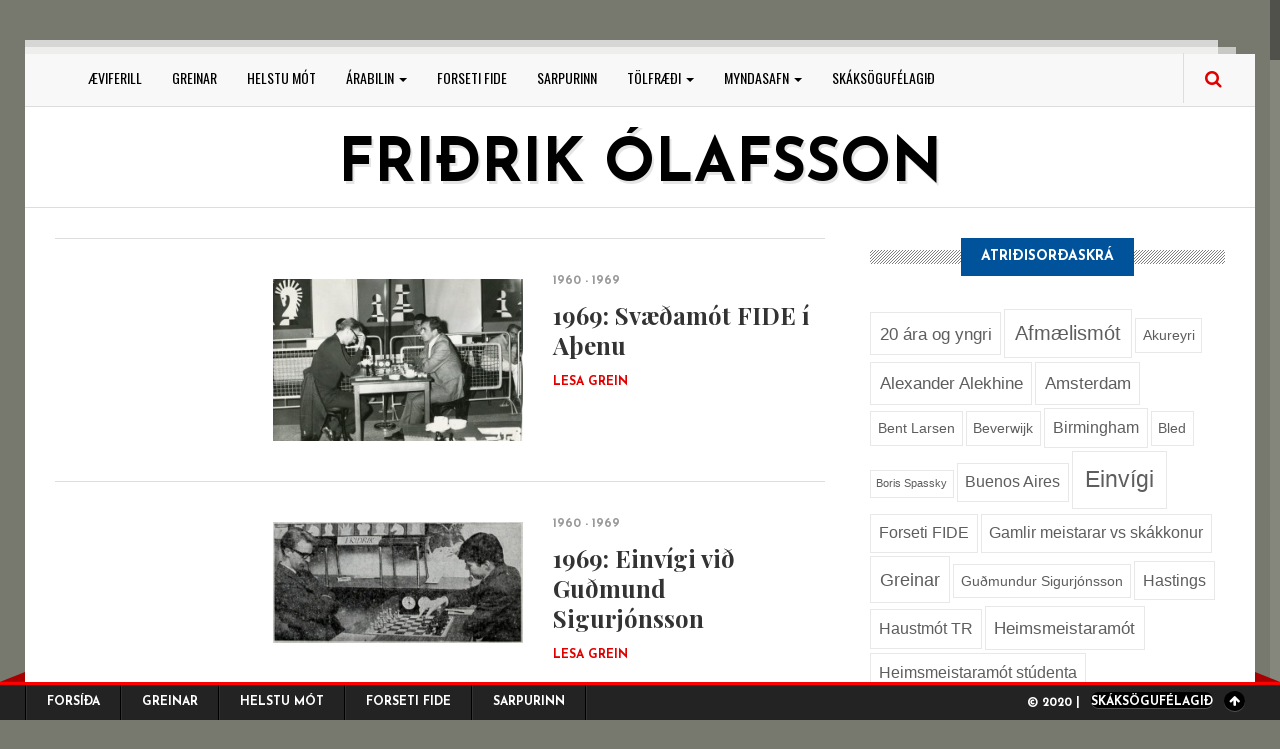

--- FILE ---
content_type: text/html; charset=UTF-8
request_url: http://skaksogufelagid.is/category/7-aratugurinn/
body_size: 15161
content:
<!DOCTYPE html>
<!--[if IE 8]>			<html class="ie ie8"> <![endif]-->
<!--[if IE 9]>			<html class="ie ie9"> <![endif]-->
<!--[if gt IE 9]><!-->
<html lang="is"> <!--<![endif]-->
<head>
	<!-- Meta -->
	<meta charset="UTF-8">
	<link rel="profile" href="http://gmpg.org/xfn/11">
	<link rel="pingback" href="http://skaksogufelagid.is/xmlrpc.php">	
	<!-- Mobile Metas -->
	<meta name="viewport" content="width=device-width, initial-scale=1.0">
    <!-- HTML5 Shim and Respond.js IE8 support of HTML5 elements and media queries -->
    <!-- WARNING: Respond.js doesn't work if you view the page via file:// -->
    <!--[if lt IE 9]>
        <script src="http://skaksogufelagid.is/wp-content/themes/gazeta_old_old/assets/js/html5shiv.js"></script>
        <script src="http://skaksogufelagid.is/wp-content/themes/gazeta_old_old/assets/js/respond.min.js"></script>
    <![endif]-->
	<title>1960 &#8211; 1969 &#8211; Friðrik Ólafsson</title>
<meta name='robots' content='max-image-preview:large' />
<link rel='dns-prefetch' href='//maps.google.com' />
<link rel='dns-prefetch' href='//fonts.googleapis.com' />
<link rel='preconnect' href='https://fonts.gstatic.com' crossorigin />
<link rel="alternate" type="application/rss+xml" title="Friðrik Ólafsson &raquo; Straumur" href="http://skaksogufelagid.is/feed/" />
<link rel="alternate" type="application/rss+xml" title="Friðrik Ólafsson &raquo; Straumur athugasemda" href="http://skaksogufelagid.is/comments/feed/" />
<link rel="alternate" type="application/rss+xml" title="Friðrik Ólafsson &raquo; 1960 - 1969 Straumur efnisflokka" href="http://skaksogufelagid.is/category/7-aratugurinn/feed/" />
<script type="text/javascript">
/* <![CDATA[ */
window._wpemojiSettings = {"baseUrl":"https:\/\/s.w.org\/images\/core\/emoji\/14.0.0\/72x72\/","ext":".png","svgUrl":"https:\/\/s.w.org\/images\/core\/emoji\/14.0.0\/svg\/","svgExt":".svg","source":{"concatemoji":"http:\/\/skaksogufelagid.is\/wp-includes\/js\/wp-emoji-release.min.js?ver=6.4.7"}};
/*! This file is auto-generated */
!function(i,n){var o,s,e;function c(e){try{var t={supportTests:e,timestamp:(new Date).valueOf()};sessionStorage.setItem(o,JSON.stringify(t))}catch(e){}}function p(e,t,n){e.clearRect(0,0,e.canvas.width,e.canvas.height),e.fillText(t,0,0);var t=new Uint32Array(e.getImageData(0,0,e.canvas.width,e.canvas.height).data),r=(e.clearRect(0,0,e.canvas.width,e.canvas.height),e.fillText(n,0,0),new Uint32Array(e.getImageData(0,0,e.canvas.width,e.canvas.height).data));return t.every(function(e,t){return e===r[t]})}function u(e,t,n){switch(t){case"flag":return n(e,"\ud83c\udff3\ufe0f\u200d\u26a7\ufe0f","\ud83c\udff3\ufe0f\u200b\u26a7\ufe0f")?!1:!n(e,"\ud83c\uddfa\ud83c\uddf3","\ud83c\uddfa\u200b\ud83c\uddf3")&&!n(e,"\ud83c\udff4\udb40\udc67\udb40\udc62\udb40\udc65\udb40\udc6e\udb40\udc67\udb40\udc7f","\ud83c\udff4\u200b\udb40\udc67\u200b\udb40\udc62\u200b\udb40\udc65\u200b\udb40\udc6e\u200b\udb40\udc67\u200b\udb40\udc7f");case"emoji":return!n(e,"\ud83e\udef1\ud83c\udffb\u200d\ud83e\udef2\ud83c\udfff","\ud83e\udef1\ud83c\udffb\u200b\ud83e\udef2\ud83c\udfff")}return!1}function f(e,t,n){var r="undefined"!=typeof WorkerGlobalScope&&self instanceof WorkerGlobalScope?new OffscreenCanvas(300,150):i.createElement("canvas"),a=r.getContext("2d",{willReadFrequently:!0}),o=(a.textBaseline="top",a.font="600 32px Arial",{});return e.forEach(function(e){o[e]=t(a,e,n)}),o}function t(e){var t=i.createElement("script");t.src=e,t.defer=!0,i.head.appendChild(t)}"undefined"!=typeof Promise&&(o="wpEmojiSettingsSupports",s=["flag","emoji"],n.supports={everything:!0,everythingExceptFlag:!0},e=new Promise(function(e){i.addEventListener("DOMContentLoaded",e,{once:!0})}),new Promise(function(t){var n=function(){try{var e=JSON.parse(sessionStorage.getItem(o));if("object"==typeof e&&"number"==typeof e.timestamp&&(new Date).valueOf()<e.timestamp+604800&&"object"==typeof e.supportTests)return e.supportTests}catch(e){}return null}();if(!n){if("undefined"!=typeof Worker&&"undefined"!=typeof OffscreenCanvas&&"undefined"!=typeof URL&&URL.createObjectURL&&"undefined"!=typeof Blob)try{var e="postMessage("+f.toString()+"("+[JSON.stringify(s),u.toString(),p.toString()].join(",")+"));",r=new Blob([e],{type:"text/javascript"}),a=new Worker(URL.createObjectURL(r),{name:"wpTestEmojiSupports"});return void(a.onmessage=function(e){c(n=e.data),a.terminate(),t(n)})}catch(e){}c(n=f(s,u,p))}t(n)}).then(function(e){for(var t in e)n.supports[t]=e[t],n.supports.everything=n.supports.everything&&n.supports[t],"flag"!==t&&(n.supports.everythingExceptFlag=n.supports.everythingExceptFlag&&n.supports[t]);n.supports.everythingExceptFlag=n.supports.everythingExceptFlag&&!n.supports.flag,n.DOMReady=!1,n.readyCallback=function(){n.DOMReady=!0}}).then(function(){return e}).then(function(){var e;n.supports.everything||(n.readyCallback(),(e=n.source||{}).concatemoji?t(e.concatemoji):e.wpemoji&&e.twemoji&&(t(e.twemoji),t(e.wpemoji)))}))}((window,document),window._wpemojiSettings);
/* ]]> */
</script>
<link rel='stylesheet' id='vc-animated-css-css' href='http://skaksogufelagid.is/wp-content/plugins/vc-animated-text/assets/css/animate.css?ver=6.4.7' type='text/css' media='all' />
<link rel='stylesheet' id='dashicons-css' href='http://skaksogufelagid.is/wp-includes/css/dashicons.min.css?ver=6.4.7' type='text/css' media='all' />
<link rel='stylesheet' id='wp-jquery-ui-dialog-css' href='http://skaksogufelagid.is/wp-includes/css/jquery-ui-dialog.min.css?ver=6.4.7' type='text/css' media='all' />
<style id='wp-emoji-styles-inline-css' type='text/css'>

	img.wp-smiley, img.emoji {
		display: inline !important;
		border: none !important;
		box-shadow: none !important;
		height: 1em !important;
		width: 1em !important;
		margin: 0 0.07em !important;
		vertical-align: -0.1em !important;
		background: none !important;
		padding: 0 !important;
	}
</style>
<link rel='stylesheet' id='wp-block-library-css' href='http://skaksogufelagid.is/wp-includes/css/dist/block-library/style.min.css?ver=6.4.7' type='text/css' media='all' />
<style id='classic-theme-styles-inline-css' type='text/css'>
/*! This file is auto-generated */
.wp-block-button__link{color:#fff;background-color:#32373c;border-radius:9999px;box-shadow:none;text-decoration:none;padding:calc(.667em + 2px) calc(1.333em + 2px);font-size:1.125em}.wp-block-file__button{background:#32373c;color:#fff;text-decoration:none}
</style>
<style id='global-styles-inline-css' type='text/css'>
body{--wp--preset--color--black: #000000;--wp--preset--color--cyan-bluish-gray: #abb8c3;--wp--preset--color--white: #ffffff;--wp--preset--color--pale-pink: #f78da7;--wp--preset--color--vivid-red: #cf2e2e;--wp--preset--color--luminous-vivid-orange: #ff6900;--wp--preset--color--luminous-vivid-amber: #fcb900;--wp--preset--color--light-green-cyan: #7bdcb5;--wp--preset--color--vivid-green-cyan: #00d084;--wp--preset--color--pale-cyan-blue: #8ed1fc;--wp--preset--color--vivid-cyan-blue: #0693e3;--wp--preset--color--vivid-purple: #9b51e0;--wp--preset--gradient--vivid-cyan-blue-to-vivid-purple: linear-gradient(135deg,rgba(6,147,227,1) 0%,rgb(155,81,224) 100%);--wp--preset--gradient--light-green-cyan-to-vivid-green-cyan: linear-gradient(135deg,rgb(122,220,180) 0%,rgb(0,208,130) 100%);--wp--preset--gradient--luminous-vivid-amber-to-luminous-vivid-orange: linear-gradient(135deg,rgba(252,185,0,1) 0%,rgba(255,105,0,1) 100%);--wp--preset--gradient--luminous-vivid-orange-to-vivid-red: linear-gradient(135deg,rgba(255,105,0,1) 0%,rgb(207,46,46) 100%);--wp--preset--gradient--very-light-gray-to-cyan-bluish-gray: linear-gradient(135deg,rgb(238,238,238) 0%,rgb(169,184,195) 100%);--wp--preset--gradient--cool-to-warm-spectrum: linear-gradient(135deg,rgb(74,234,220) 0%,rgb(151,120,209) 20%,rgb(207,42,186) 40%,rgb(238,44,130) 60%,rgb(251,105,98) 80%,rgb(254,248,76) 100%);--wp--preset--gradient--blush-light-purple: linear-gradient(135deg,rgb(255,206,236) 0%,rgb(152,150,240) 100%);--wp--preset--gradient--blush-bordeaux: linear-gradient(135deg,rgb(254,205,165) 0%,rgb(254,45,45) 50%,rgb(107,0,62) 100%);--wp--preset--gradient--luminous-dusk: linear-gradient(135deg,rgb(255,203,112) 0%,rgb(199,81,192) 50%,rgb(65,88,208) 100%);--wp--preset--gradient--pale-ocean: linear-gradient(135deg,rgb(255,245,203) 0%,rgb(182,227,212) 50%,rgb(51,167,181) 100%);--wp--preset--gradient--electric-grass: linear-gradient(135deg,rgb(202,248,128) 0%,rgb(113,206,126) 100%);--wp--preset--gradient--midnight: linear-gradient(135deg,rgb(2,3,129) 0%,rgb(40,116,252) 100%);--wp--preset--font-size--small: 13px;--wp--preset--font-size--medium: 20px;--wp--preset--font-size--large: 36px;--wp--preset--font-size--x-large: 42px;--wp--preset--spacing--20: 0.44000000000000000222044604925031308084726333618164rem;--wp--preset--spacing--30: 0.67000000000000003996802888650563545525074005126953rem;--wp--preset--spacing--40: 1rem;--wp--preset--spacing--50: 1.5rem;--wp--preset--spacing--60: 2.25rem;--wp--preset--spacing--70: 3.3799999999999998934185896359849721193313598632812rem;--wp--preset--spacing--80: 5.0599999999999996092014953319448977708816528320312rem;--wp--preset--shadow--natural: 6px 6px 9px rgba(0, 0, 0, 0.2);--wp--preset--shadow--deep: 12px 12px 50px rgba(0, 0, 0, 0.4);--wp--preset--shadow--sharp: 6px 6px 0px rgba(0, 0, 0, 0.2);--wp--preset--shadow--outlined: 6px 6px 0px -3px rgba(255, 255, 255, 1), 6px 6px rgba(0, 0, 0, 1);--wp--preset--shadow--crisp: 6px 6px 0px rgba(0, 0, 0, 1);}:where(.is-layout-flex){gap: 0.5em;}:where(.is-layout-grid){gap: 0.5em;}body .is-layout-flow > .alignleft{float: left;margin-inline-start: 0;margin-inline-end: 2em;}body .is-layout-flow > .alignright{float: right;margin-inline-start: 2em;margin-inline-end: 0;}body .is-layout-flow > .aligncenter{margin-left: auto !important;margin-right: auto !important;}body .is-layout-constrained > .alignleft{float: left;margin-inline-start: 0;margin-inline-end: 2em;}body .is-layout-constrained > .alignright{float: right;margin-inline-start: 2em;margin-inline-end: 0;}body .is-layout-constrained > .aligncenter{margin-left: auto !important;margin-right: auto !important;}body .is-layout-constrained > :where(:not(.alignleft):not(.alignright):not(.alignfull)){max-width: var(--wp--style--global--content-size);margin-left: auto !important;margin-right: auto !important;}body .is-layout-constrained > .alignwide{max-width: var(--wp--style--global--wide-size);}body .is-layout-flex{display: flex;}body .is-layout-flex{flex-wrap: wrap;align-items: center;}body .is-layout-flex > *{margin: 0;}body .is-layout-grid{display: grid;}body .is-layout-grid > *{margin: 0;}:where(.wp-block-columns.is-layout-flex){gap: 2em;}:where(.wp-block-columns.is-layout-grid){gap: 2em;}:where(.wp-block-post-template.is-layout-flex){gap: 1.25em;}:where(.wp-block-post-template.is-layout-grid){gap: 1.25em;}.has-black-color{color: var(--wp--preset--color--black) !important;}.has-cyan-bluish-gray-color{color: var(--wp--preset--color--cyan-bluish-gray) !important;}.has-white-color{color: var(--wp--preset--color--white) !important;}.has-pale-pink-color{color: var(--wp--preset--color--pale-pink) !important;}.has-vivid-red-color{color: var(--wp--preset--color--vivid-red) !important;}.has-luminous-vivid-orange-color{color: var(--wp--preset--color--luminous-vivid-orange) !important;}.has-luminous-vivid-amber-color{color: var(--wp--preset--color--luminous-vivid-amber) !important;}.has-light-green-cyan-color{color: var(--wp--preset--color--light-green-cyan) !important;}.has-vivid-green-cyan-color{color: var(--wp--preset--color--vivid-green-cyan) !important;}.has-pale-cyan-blue-color{color: var(--wp--preset--color--pale-cyan-blue) !important;}.has-vivid-cyan-blue-color{color: var(--wp--preset--color--vivid-cyan-blue) !important;}.has-vivid-purple-color{color: var(--wp--preset--color--vivid-purple) !important;}.has-black-background-color{background-color: var(--wp--preset--color--black) !important;}.has-cyan-bluish-gray-background-color{background-color: var(--wp--preset--color--cyan-bluish-gray) !important;}.has-white-background-color{background-color: var(--wp--preset--color--white) !important;}.has-pale-pink-background-color{background-color: var(--wp--preset--color--pale-pink) !important;}.has-vivid-red-background-color{background-color: var(--wp--preset--color--vivid-red) !important;}.has-luminous-vivid-orange-background-color{background-color: var(--wp--preset--color--luminous-vivid-orange) !important;}.has-luminous-vivid-amber-background-color{background-color: var(--wp--preset--color--luminous-vivid-amber) !important;}.has-light-green-cyan-background-color{background-color: var(--wp--preset--color--light-green-cyan) !important;}.has-vivid-green-cyan-background-color{background-color: var(--wp--preset--color--vivid-green-cyan) !important;}.has-pale-cyan-blue-background-color{background-color: var(--wp--preset--color--pale-cyan-blue) !important;}.has-vivid-cyan-blue-background-color{background-color: var(--wp--preset--color--vivid-cyan-blue) !important;}.has-vivid-purple-background-color{background-color: var(--wp--preset--color--vivid-purple) !important;}.has-black-border-color{border-color: var(--wp--preset--color--black) !important;}.has-cyan-bluish-gray-border-color{border-color: var(--wp--preset--color--cyan-bluish-gray) !important;}.has-white-border-color{border-color: var(--wp--preset--color--white) !important;}.has-pale-pink-border-color{border-color: var(--wp--preset--color--pale-pink) !important;}.has-vivid-red-border-color{border-color: var(--wp--preset--color--vivid-red) !important;}.has-luminous-vivid-orange-border-color{border-color: var(--wp--preset--color--luminous-vivid-orange) !important;}.has-luminous-vivid-amber-border-color{border-color: var(--wp--preset--color--luminous-vivid-amber) !important;}.has-light-green-cyan-border-color{border-color: var(--wp--preset--color--light-green-cyan) !important;}.has-vivid-green-cyan-border-color{border-color: var(--wp--preset--color--vivid-green-cyan) !important;}.has-pale-cyan-blue-border-color{border-color: var(--wp--preset--color--pale-cyan-blue) !important;}.has-vivid-cyan-blue-border-color{border-color: var(--wp--preset--color--vivid-cyan-blue) !important;}.has-vivid-purple-border-color{border-color: var(--wp--preset--color--vivid-purple) !important;}.has-vivid-cyan-blue-to-vivid-purple-gradient-background{background: var(--wp--preset--gradient--vivid-cyan-blue-to-vivid-purple) !important;}.has-light-green-cyan-to-vivid-green-cyan-gradient-background{background: var(--wp--preset--gradient--light-green-cyan-to-vivid-green-cyan) !important;}.has-luminous-vivid-amber-to-luminous-vivid-orange-gradient-background{background: var(--wp--preset--gradient--luminous-vivid-amber-to-luminous-vivid-orange) !important;}.has-luminous-vivid-orange-to-vivid-red-gradient-background{background: var(--wp--preset--gradient--luminous-vivid-orange-to-vivid-red) !important;}.has-very-light-gray-to-cyan-bluish-gray-gradient-background{background: var(--wp--preset--gradient--very-light-gray-to-cyan-bluish-gray) !important;}.has-cool-to-warm-spectrum-gradient-background{background: var(--wp--preset--gradient--cool-to-warm-spectrum) !important;}.has-blush-light-purple-gradient-background{background: var(--wp--preset--gradient--blush-light-purple) !important;}.has-blush-bordeaux-gradient-background{background: var(--wp--preset--gradient--blush-bordeaux) !important;}.has-luminous-dusk-gradient-background{background: var(--wp--preset--gradient--luminous-dusk) !important;}.has-pale-ocean-gradient-background{background: var(--wp--preset--gradient--pale-ocean) !important;}.has-electric-grass-gradient-background{background: var(--wp--preset--gradient--electric-grass) !important;}.has-midnight-gradient-background{background: var(--wp--preset--gradient--midnight) !important;}.has-small-font-size{font-size: var(--wp--preset--font-size--small) !important;}.has-medium-font-size{font-size: var(--wp--preset--font-size--medium) !important;}.has-large-font-size{font-size: var(--wp--preset--font-size--large) !important;}.has-x-large-font-size{font-size: var(--wp--preset--font-size--x-large) !important;}
.wp-block-navigation a:where(:not(.wp-element-button)){color: inherit;}
:where(.wp-block-post-template.is-layout-flex){gap: 1.25em;}:where(.wp-block-post-template.is-layout-grid){gap: 1.25em;}
:where(.wp-block-columns.is-layout-flex){gap: 2em;}:where(.wp-block-columns.is-layout-grid){gap: 2em;}
.wp-block-pullquote{font-size: 1.5em;line-height: 1.6;}
</style>
<link rel='stylesheet' id='redux-extendify-styles-css' href='http://skaksogufelagid.is/wp-content/plugins/redux-framework/redux-core/assets/css/extendify-utilities.css?ver=4.4.10' type='text/css' media='all' />
<link rel='stylesheet' id='style_login_widget-css' href='http://skaksogufelagid.is/wp-content/plugins/login-sidebar-widget/css/style_login_widget.css?ver=6.4.7' type='text/css' media='all' />
<link rel='stylesheet' id='worldflag-css' href='http://skaksogufelagid.is/wp-content/plugins/world-flag/assets/flags.css?ver=6.4.7' type='text/css' media='all' />
<link rel='stylesheet' id='wp-polls-css' href='http://skaksogufelagid.is/wp-content/plugins/wp-polls/polls-css.css?ver=2.77.2' type='text/css' media='all' />
<style id='wp-polls-inline-css' type='text/css'>
.wp-polls .pollbar {
	margin: 1px;
	font-size: 6px;
	line-height: 8px;
	height: 8px;
	background-image: url('http://skaksogufelagid.is/wp-content/plugins/wp-polls/images/default/pollbg.gif');
	border: 1px solid #c8c8c8;
}

</style>
<link rel='stylesheet' id='font-awesome.min-css' href='http://skaksogufelagid.is/wp-content/themes/gazeta_old_old/assets/css/font-awesome.min.css' type='text/css' media='all' />
<link rel='stylesheet' id='playfair-display-css' href='//fonts.googleapis.com/css?family=Playfair+Display:400,400italic,700,700italic,900,900italic' type='text/css' media='all' />
<link rel='stylesheet' id='josefin-sans-css' href='//fonts.googleapis.com/css?family=Josefin+Sans:400,100,300,300italic,100italic,400italic,600,600italic,700,700italic' type='text/css' media='all' />
<link rel='stylesheet' id='oswald-css' href='//fonts.googleapis.com/css?family=Oswald:400,700,300' type='text/css' media='all' />
<link rel='stylesheet' id='bootstrap.min-css' href='http://skaksogufelagid.is/wp-content/themes/gazeta_old_old/assets/css/bootstrap.min.css' type='text/css' media='all' />
<link rel='stylesheet' id='slick-css' href='http://skaksogufelagid.is/wp-content/themes/gazeta_old_old/assets/js/vendor/slick/slick.css' type='text/css' media='all' />
<link rel='stylesheet' id='flexslider-css' href='http://skaksogufelagid.is/wp-content/plugins/js_composer/assets/lib/bower/flexslider/flexslider.min.css?ver=4.11.2.1' type='text/css' media='all' />
<link rel='stylesheet' id='style-css' href='http://skaksogufelagid.is/wp-content/themes/gazeta_old_old/style.css?ver=6.4.7' type='text/css' media='all' />
<link rel='stylesheet' id='js_composer_front-css' href='http://skaksogufelagid.is/wp-content/plugins/js_composer/assets/css/js_composer.min.css?ver=4.11.2.1' type='text/css' media='all' />
<link rel='stylesheet' id='bsf-Defaults-css' href='http://skaksogufelagid.is/wp-content/uploads/smile_fonts/Defaults/Defaults.css?ver=6.4.7' type='text/css' media='all' />
<link rel='stylesheet' id='ultimate-style-min-css' href='http://skaksogufelagid.is/wp-content/plugins/Ultimate_VC_Addons/assets/min-css/ultimate.min.css?ver=3.15.0' type='text/css' media='all' />
<link rel="preload" as="style" href="https://fonts.googleapis.com/css?family=Playfair%20Display:400,500,600,700,800,900,400italic,500italic,600italic,700italic,800italic,900italic%7CArial&#038;display=swap&#038;ver=1702850955" /><link rel="stylesheet" href="https://fonts.googleapis.com/css?family=Playfair%20Display:400,500,600,700,800,900,400italic,500italic,600italic,700italic,800italic,900italic%7CArial&#038;display=swap&#038;ver=1702850955" media="print" onload="this.media='all'"><noscript><link rel="stylesheet" href="https://fonts.googleapis.com/css?family=Playfair%20Display:400,500,600,700,800,900,400italic,500italic,600italic,700italic,800italic,900italic%7CArial&#038;display=swap&#038;ver=1702850955" /></noscript><script type="text/javascript" src="http://skaksogufelagid.is/wp-includes/js/jquery/jquery.min.js?ver=3.7.1" id="jquery-core-js"></script>
<script type="text/javascript" src="http://skaksogufelagid.is/wp-includes/js/jquery/jquery-migrate.min.js?ver=3.4.1" id="jquery-migrate-js"></script>
<script type="text/javascript" src="http://skaksogufelagid.is/wp-content/plugins/login-sidebar-widget/js/jquery.validate.min.js?ver=6.4.7" id="jquery.validate.min-js"></script>
<script type="text/javascript" src="http://skaksogufelagid.is/wp-content/plugins/login-sidebar-widget/js/additional-methods.js?ver=6.4.7" id="additional-methods-js"></script>
<script type="text/javascript" src="http://skaksogufelagid.is/wp-content/plugins/Ultimate_VC_Addons/assets/min-js/ultimate.min.js?ver=3.15.0" id="ultimate-script-js"></script>
<link rel="https://api.w.org/" href="http://skaksogufelagid.is/wp-json/" /><link rel="alternate" type="application/json" href="http://skaksogufelagid.is/wp-json/wp/v2/categories/3" /><link rel="EditURI" type="application/rsd+xml" title="RSD" href="http://skaksogufelagid.is/xmlrpc.php?rsd" />
<meta name="generator" content="WordPress 6.4.7" />
<meta name="generator" content="Redux 4.4.10" /><style></style><style type='text/css'>/*Nöfn*/
table.dataTable.display tbody tr.odd > .sorting_1 {
  font-size: 18px;
}
table.dataTable.display tbody tr.even > .sorting_1 {
  font-size: 18px;
}

table.dataTable.display tbody tr.even > .sorting_2 {
  font-size: 18px;
}
table.dataTable.display tbody tr.odd > .sorting_2 {
  font-size: 18px;
}

/*tölur*/
table.dataTable.display tbody tr.even > .sorting_3 {
  font-size: 18px;
  text-align: center;
}
table.dataTable.display tbody tr.odd > .sorting_3 {
  font-size: 18px;
  text-align: center;
}</style><style>/* Enter Your Custom CSS Here */
.rpbui-chessgame-navigationButtons .ui-button {
    height: 32px !important;
    width: 42px !important;
}
hr {
    border-top: 2px solid #000;
}
.col-md-4.logo {
    padding: 0px;
}
.bs-meta {
    DISPLAY: NONE;
}



/*FORSÍÐA*/

/*BLOCK HEADING Á FORSIDU*/
.block-heading-forsida {
    /* background-color: transparent; */
    background: #EF3423;
}

.block-heading-forsida span {
    background: #EF3423;
}

/*LOGO*/
.col-md-4.logo {
    width: 100%;
    MAX-WIDTH: 100%;
        height: 100%;
}
.logo {
    max-width:100%;
}

/*Featured myndir á forsíðu*/
.news-feed:before, .bl-featured-big:before{
background:transparent;
}


/*Letur i vinningshlutfalli*/
.vc_label {
  color: white;
  font-size: large;
  font-weight: bold;
}


/*Padding*/
.vc_column_container {
    PADDING: 5PX;
}
/*Myndastaerdir forsida*/
.bl-featured-big {
    max-height: 300px;
    margin-bottom: 5px;
}
.news-feed:after, .bl-featured-big:after {
    bottom: -45%;
}
/*Taka burt*/
.author-info {
  display: none;
}
.col-md-3 .post-date-section {
  display: none;
}
.rp-date {
  display: none;
}
/*FORSIDA*/
/*Read more*/
.cb-info .read-more {
    display:none;
}
.rmore {
    display:none;
}
/*Meta*/
.cb-info .date {
    display:none;
}
/*Laga slider forsida*/
#slider_posts-forsida {
  width: 100%;
}
.psi-more {
    display:none;
}
.ps-info span a {
    display:none;
}

/*Sarpurinn*/
.vc_btn3-container.vc_btn3-left {
    display: none;
}

/*Myndir*/
.wp-caption {
text-align: center;
padding-top: 4px;
}

.wp-caption .wp-caption-text {
    font-family: 'Droid Serif';
    font-size: 14px;
font-size: 12px;
line-height: 17px;
padding: 0 4px 5px;
margin: 0;
color:black;
}

/*Myndir án texta*/
img {
    padding: 10px;
}</style><link rel="shortcut icon" href="http://www.skaksogufelagid.is/wp-content/uploads/2015/10/kennimerki.png"><meta name="generator" content="Powered by Visual Composer - drag and drop page builder for WordPress."/>
<!--[if lte IE 9]><link rel="stylesheet" type="text/css" href="http://skaksogufelagid.is/wp-content/plugins/js_composer/assets/css/vc_lte_ie9.min.css" media="screen"><![endif]--><!--[if IE  8]><link rel="stylesheet" type="text/css" href="http://skaksogufelagid.is/wp-content/plugins/js_composer/assets/css/vc-ie8.min.css" media="screen"><![endif]-->		<style type="text/css" id="neat-header-css">
					.appearance_page_custom-header .site-title,
			.appearance_page_custom-header .site-description {
				clip: rect(1px 1px 1px 1px); /* IE7 */
				clip: rect(1px, 1px, 1px, 1px);
				position: absolute;
			}
				</style>
		<link rel="icon" href="http://skaksogufelagid.is/wp-content/uploads/2015/10/cropped-kennimerki-32x32.png" sizes="32x32" />
<link rel="icon" href="http://skaksogufelagid.is/wp-content/uploads/2015/10/cropped-kennimerki-192x192.png" sizes="192x192" />
<link rel="apple-touch-icon" href="http://skaksogufelagid.is/wp-content/uploads/2015/10/cropped-kennimerki-180x180.png" />
<meta name="msapplication-TileImage" content="http://skaksogufelagid.is/wp-content/uploads/2015/10/cropped-kennimerki-270x270.png" />
<style id="sccss">/* Enter Your Custom CSS Here */
.rpbui-chessgame-navigationButtons .ui-button {
    height: 36px !important;
    width: 46px !important;
}
hr {
    border-top: 2px solid #000;
}
.col-md-4.logo {
    padding: 0px;
}
.bs-meta {
    DISPLAY: NONE;
}
</style><style id="gazeta_global_data-dynamic-css" title="dynamic-css" class="redux-options-output">body{font-family:"Playfair Display";}h1,h2,h3,h4,h5,h6{font-family:"Playfair Display";}.post-title, .post-title a, .blog-single .post-title, .bla-content h4 a, .list-of-posts h4 a, .cb-info h5, .cb-info h5 a, .cb-info ul li a, .side-widget ul li h4 a, .category-post-title a, .slick-slide h4 a, .bl-info h3 a, .iv-inner h5.post-title a, .post-nav h4 a, .related-post-title a{font-family:"Playfair Display";}.post-content p, .blog-single .post-content p{font-family:Arial;color:#000000;}.side-widget h5 span{background-color:#00529b;}.side-widget h5 span{color:#FFFFFF;}</style><noscript><style type="text/css"> .wpb_animate_when_almost_visible { opacity: 1; }</style></noscript><style type="text/css">/** Mega Menu CSS: fs **/</style>
</head>
<body class="archive category category-7-aratugurinn category-3 wpb-js-composer js-comp-ver-4.11.2.1 vc_responsive">
				<div id="fb-root"></div>
				<script>(function(d, s, id) {
				  var js, fjs = d.getElementsByTagName(s)[0];
				  if (d.getElementById(id)) return;
				  js = d.createElement(s); js.id = id;
				  js.src = "//connect.facebook.net/en_US/sdk.js#xfbml=1&appId=847498208678210&version=v2.0";
				  fjs.parentNode.insertBefore(js, fjs);
				}(document, 'script', 'facebook-jssdk'));</script>			
			<!-- Topbar -->
<div class="top-bar container">
	<div class="row">
		<div class="col-md-6 header-date">
			<ul class="tb-left">
											</ul>
		</div>
		
		<div class="col-md-6 header-socials">
			<ul class="tb-right">
				<li class="tbr-social"><span></span></li>							</ul>
		</div>
	</div>
</div>

<div class="container wrapper">
	<!-- Header -->
	<header>
		<div class="col-md-12">
			<div class="row">
				<!-- Navigation -->
				<div class="col-md-12">
					
											<nav class="navbar navbar-default">
													
							  <div class="container-fluid">
							    <!-- Brand and toggle get grouped for better mobile display -->
							    <div class="navbar-header">			
							      <button type="button" class="navbar-toggle collapsed" data-toggle="collapse" data-target="#main-navbar-collapse">
							        <span class="sr-only">Valmynd</span>
							        <span class="icon-bar"></span>
							        <span class="icon-bar"></span>
							        <span class="icon-bar"></span>
							      </button>
							      </div>
							   </div>
						   						   						   		<div class="collapse navbar-collapse" id="main-navbar-collapse">
						   							 
						    	<ul id="menu-adalefnisyfirlit" class=""><li id="menu-item-1833" class="menu-item menu-item-type-post_type menu-item-object-page menu-item-1833"><a href="http://skaksogufelagid.is/afrek-og-aeviatridi/">Æviferill</a></li>
<li id="menu-item-4431" class="menu-item menu-item-type-post_type menu-item-object-page menu-item-4431"><a href="http://skaksogufelagid.is/greinar/">Greinar</a></li>
<li id="menu-item-1842" class="menu-item menu-item-type-post_type menu-item-object-page menu-item-1842"><a href="http://skaksogufelagid.is/helstu-mot/">Helstu mót</a></li>
<li id="menu-item-42" class="menu-item menu-item-type-post_type menu-item-object-page current_page_parent current-menu-ancestor current-menu-parent current_page_ancestor menu-item-has-children dropdown menu-item-42"><a class="dropdown-toggle" data-toggle="dropdown" href="http://skaksogufelagid.is/yfirlit/">Árabilin <b class="caret"></b></a>
<ul class="dropdown-menu dropdown">
	<li id="menu-item-608" class="menu-item menu-item-type-taxonomy menu-item-object-category menu-item-608"><a href="http://skaksogufelagid.is/category/5-aratugurinn/">1940 &#8211; 1949</a></li>
	<li id="menu-item-609" class="menu-item menu-item-type-taxonomy menu-item-object-category menu-item-609"><a href="http://skaksogufelagid.is/category/6-aratugurinn/">1950 &#8211; 1959</a></li>
	<li id="menu-item-610" class="menu-item menu-item-type-taxonomy menu-item-object-category current-menu-item active menu-item-610"><a href="http://skaksogufelagid.is/category/7-aratugurinn/" aria-current="page">1960 &#8211; 1969</a></li>
	<li id="menu-item-611" class="menu-item menu-item-type-taxonomy menu-item-object-category menu-item-611"><a href="http://skaksogufelagid.is/category/8-aratugurinn/">1970 &#8211; 1979</a></li>
	<li id="menu-item-612" class="menu-item menu-item-type-taxonomy menu-item-object-category menu-item-612"><a href="http://skaksogufelagid.is/category/9-aratugurinn/">1980 &#8211; 1989</a></li>
	<li id="menu-item-606" class="menu-item menu-item-type-taxonomy menu-item-object-category menu-item-606"><a href="http://skaksogufelagid.is/category/10-aratugurinn/">1990 &#8211; 1999</a></li>
	<li id="menu-item-605" class="menu-item menu-item-type-taxonomy menu-item-object-category menu-item-605"><a href="http://skaksogufelagid.is/category/1-aratugurinn/">2000 &#8211; 2009</a></li>
	<li id="menu-item-607" class="menu-item menu-item-type-taxonomy menu-item-object-category menu-item-607"><a href="http://skaksogufelagid.is/category/2-aratugur/">2010 &#8211; 2019</a></li>
</ul>
</li>
<li id="menu-item-3025" class="menu-item menu-item-type-post_type menu-item-object-page menu-item-3025"><a href="http://skaksogufelagid.is/forseti-fide/">Forseti FIDE</a></li>
<li id="menu-item-1674" class="menu-item menu-item-type-post_type menu-item-object-page menu-item-1674"><a href="http://skaksogufelagid.is/sarpurinn/">Sarpurinn</a></li>
<li id="menu-item-1817" class="menu-item menu-item-type-custom menu-item-object-custom menu-item-has-children dropdown menu-item-1817"><a class="dropdown-toggle" data-toggle="dropdown" href="#">Tölfræði <b class="caret"></b></a>
<ul class="dropdown-menu dropdown">
	<li id="menu-item-1815" class="menu-item menu-item-type-post_type menu-item-object-page menu-item-1815"><a href="http://skaksogufelagid.is/skakmot/">Skákmót</a></li>
	<li id="menu-item-1816" class="menu-item menu-item-type-post_type menu-item-object-page menu-item-1816"><a href="http://skaksogufelagid.is/andstaedingar/">Mótherjar</a></li>
</ul>
</li>
<li id="menu-item-3026" class="menu-item menu-item-type-post_type menu-item-object-page menu-item-has-children dropdown menu-item-3026"><a class="dropdown-toggle" data-toggle="dropdown" href="http://skaksogufelagid.is/myndasafn/">Myndasafn <b class="caret"></b></a>
<ul class="dropdown-menu dropdown">
	<li id="menu-item-3027" class="menu-item menu-item-type-post_type menu-item-object-page menu-item-3027"><a href="http://skaksogufelagid.is/myndasafn/myndasafn-1940-1950/">Myndasafn: 1940 &#8211; 1950</a></li>
	<li id="menu-item-3209" class="menu-item menu-item-type-post_type menu-item-object-page menu-item-3209"><a href="http://skaksogufelagid.is/myndasafn/myndasafn-1950-1960/">Myndasafn: 1950 &#8211; 1960</a></li>
	<li id="menu-item-3387" class="menu-item menu-item-type-post_type menu-item-object-page menu-item-3387"><a href="http://skaksogufelagid.is/myndasafn/myndasafn-1960-1970/">Myndasafn: 1960 &#8211; 1970</a></li>
	<li id="menu-item-3588" class="menu-item menu-item-type-post_type menu-item-object-page menu-item-3588"><a href="http://skaksogufelagid.is/myndasafn/myndasafn-1970-1980/">Myndasafn: 1970 &#8211; 1980</a></li>
	<li id="menu-item-3655" class="menu-item menu-item-type-post_type menu-item-object-page menu-item-3655"><a href="http://skaksogufelagid.is/myndasafn/myndasafn-1980-1990/">Myndasafn: 1980 &#8211; 1990</a></li>
	<li id="menu-item-3786" class="menu-item menu-item-type-post_type menu-item-object-page menu-item-3786"><a href="http://skaksogufelagid.is/myndasafn/myndasafn-1990-2000/">Myndasafn: 1990 &#8211; 2000</a></li>
	<li id="menu-item-3785" class="menu-item menu-item-type-post_type menu-item-object-page menu-item-3785"><a href="http://skaksogufelagid.is/myndasafn/myndasafn-2000-2010/">Myndasafn: 2000 &#8211; 2010</a></li>
	<li id="menu-item-3784" class="menu-item menu-item-type-post_type menu-item-object-page menu-item-3784"><a href="http://skaksogufelagid.is/myndasafn/myndasafn-2010-2020/">Myndasafn: 2010 &#8211; 2020</a></li>
</ul>
</li>
<li id="menu-item-2402" class="menu-item menu-item-type-post_type menu-item-object-page menu-item-2402"><a href="http://skaksogufelagid.is/skaksogufelagid/">Skáksögufélagið</a></li>
</ul>						    						    	</div>
						    				    	</nav>
				    					<!-- Search -->
					<div class="search">
						<form method="get" class="search-form" action="http://skaksogufelagid.is/">
							<input type="search" name="s" value="" placeholder="Skrifaðu til að leita og ýttu á enter">
						</form>
					</div>
					<span class="search-trigger"><i class="fa fa-search"></i></span>
				</div>
			</div>
		</div>
	</header>
	
	<div class="header">
		<div class="col-md-12">
			<!-- Logo -->
			<div class="col-md-4 logo">
															<h3 class="site-title"><a href="http://skaksogufelagid.is/">Friðrik Ólafsson</a></h3>
												</div>
			
			<!-- News Ticker -->
			<div class="col-md-8 header-sidebar">
							</div>
		</div>
	</div>	<div class="main-content container">	
		<!-- Category Content -->
		<div class="col-md-8 blog-single main-content-inner">
					
			<div class="bs-meta">
				<span class="bs-cat">				
					Category: <span>1960 &#8211; 1969</span>				</span>
			</div>
							<div class="related-posts related-posts-cat">
					<ul>
													<li class="post-476 post type-post status-publish format-standard has-post-thumbnail hentry category-7-aratugurinn tag-athena tag-svaedamot-fide">
								<div class="col-md-3 post-date-section">
									<div class="rp-date">
										<span>júlí</span>06<span><em>/</em> 2015</span>
									</div>
								</div>
								<div class="col-md-9 post-content-section">
									<div class="related-thumbnail-image"><a href="http://skaksogufelagid.is/1969-svaedamot-fide-i-athenu/"><img width="300" height="194" src="http://skaksogufelagid.is/wp-content/uploads/2015/07/1969-Aþena.-Friðrik-Jansa-300x194.jpg" class="img-responsive wp-post-image" alt="" decoding="async" fetchpriority="high" srcset="http://skaksogufelagid.is/wp-content/uploads/2015/07/1969-Aþena.-Friðrik-Jansa-300x194.jpg 300w, http://skaksogufelagid.is/wp-content/uploads/2015/07/1969-Aþena.-Friðrik-Jansa-1024x662.jpg 1024w" sizes="(max-width: 300px) 100vw, 300px" /></a></div>									<div class="rp-inner ">
																					<span class="rp-cat"><a href="http://skaksogufelagid.is/category/7-aratugurinn/" rel="category tag">1960 - 1969</a></span>
																		
										<h4 class="category-post-title"><a href="http://skaksogufelagid.is/1969-svaedamot-fide-i-athenu/">1969: Svæðamót FIDE í Aþenu</a></h4>													<div class="bb-meta">
															</div>
												<a href="http://skaksogufelagid.is/1969-svaedamot-fide-i-athenu/" class="rp-more">Lesa grein</a>
									</div>
								</div>
							</li>
													<li class="post-450 post type-post status-publish format-standard has-post-thumbnail hentry category-7-aratugurinn tag-einvigi tag-gudmundur-sigurjonsson">
								<div class="col-md-3 post-date-section">
									<div class="rp-date">
										<span>júlí</span>06<span><em>/</em> 2015</span>
									</div>
								</div>
								<div class="col-md-9 post-content-section">
									<div class="related-thumbnail-image"><a href="http://skaksogufelagid.is/1969-einvigi-vid-gudmund-sigurjonsson/"><img width="300" height="145" src="http://skaksogufelagid.is/wp-content/uploads/2015/07/1969_Einvigi_Fridrik-Olafsson_Gudmundur-Sigurjonsson_4-300x145.png" class="img-responsive wp-post-image" alt="" decoding="async" srcset="http://skaksogufelagid.is/wp-content/uploads/2015/07/1969_Einvigi_Fridrik-Olafsson_Gudmundur-Sigurjonsson_4-300x145.png 300w, http://skaksogufelagid.is/wp-content/uploads/2015/07/1969_Einvigi_Fridrik-Olafsson_Gudmundur-Sigurjonsson_4.png 640w" sizes="(max-width: 300px) 100vw, 300px" /></a></div>									<div class="rp-inner ">
																					<span class="rp-cat"><a href="http://skaksogufelagid.is/category/7-aratugurinn/" rel="category tag">1960 - 1969</a></span>
																		
										<h4 class="category-post-title"><a href="http://skaksogufelagid.is/1969-einvigi-vid-gudmund-sigurjonsson/">1969: Einvígi við Guðmund Sigurjónsson</a></h4>													<div class="bb-meta">
															</div>
												<a href="http://skaksogufelagid.is/1969-einvigi-vid-gudmund-sigurjonsson/" class="rp-more">Lesa grein</a>
									</div>
								</div>
							</li>
													<li class="post-448 post type-post status-publish format-standard has-post-thumbnail hentry category-7-aratugurinn tag-skakkeppni-stofnana">
								<div class="col-md-3 post-date-section">
									<div class="rp-date">
										<span>júlí</span>06<span><em>/</em> 2015</span>
									</div>
								</div>
								<div class="col-md-9 post-content-section">
									<div class="related-thumbnail-image"><a href="http://skaksogufelagid.is/1969-stofnanakeppnin/"><img width="300" height="234" src="http://skaksogufelagid.is/wp-content/uploads/2015/07/1969_stofnanakeppnin_mynd-300x234.png" class="img-responsive wp-post-image" alt="" decoding="async" srcset="http://skaksogufelagid.is/wp-content/uploads/2015/07/1969_stofnanakeppnin_mynd-300x234.png 300w, http://skaksogufelagid.is/wp-content/uploads/2015/07/1969_stofnanakeppnin_mynd-1024x799.png 1024w, http://skaksogufelagid.is/wp-content/uploads/2015/07/1969_stofnanakeppnin_mynd.png 1828w" sizes="(max-width: 300px) 100vw, 300px" /></a></div>									<div class="rp-inner ">
																					<span class="rp-cat"><a href="http://skaksogufelagid.is/category/7-aratugurinn/" rel="category tag">1960 - 1969</a></span>
																		
										<h4 class="category-post-title"><a href="http://skaksogufelagid.is/1969-stofnanakeppnin/">1969: Skákkeppni stofnana</a></h4>													<div class="bb-meta">
															</div>
												<a href="http://skaksogufelagid.is/1969-stofnanakeppnin/" class="rp-more">Lesa grein</a>
									</div>
								</div>
							</li>
													<li class="post-446 post type-post status-publish format-standard has-post-thumbnail hentry category-7-aratugurinn tag-skakthing-islands">
								<div class="col-md-3 post-date-section">
									<div class="rp-date">
										<span>júlí</span>06<span><em>/</em> 2015</span>
									</div>
								</div>
								<div class="col-md-9 post-content-section">
									<div class="related-thumbnail-image"><a href="http://skaksogufelagid.is/1969-skakthing-islands/"><img width="300" height="214" src="http://skaksogufelagid.is/wp-content/uploads/2015/07/1969_Skakthing_Islands_Fridrik-Olafsson_Gudmundur-Sigurjonsson-300x214.png" class="img-responsive wp-post-image" alt="" decoding="async" loading="lazy" srcset="http://skaksogufelagid.is/wp-content/uploads/2015/07/1969_Skakthing_Islands_Fridrik-Olafsson_Gudmundur-Sigurjonsson-300x214.png 300w, http://skaksogufelagid.is/wp-content/uploads/2015/07/1969_Skakthing_Islands_Fridrik-Olafsson_Gudmundur-Sigurjonsson.png 493w" sizes="(max-width: 300px) 100vw, 300px" /></a></div>									<div class="rp-inner ">
																					<span class="rp-cat"><a href="http://skaksogufelagid.is/category/7-aratugurinn/" rel="category tag">1960 - 1969</a></span>
																		
										<h4 class="category-post-title"><a href="http://skaksogufelagid.is/1969-skakthing-islands/">1969: Skákþing Íslands</a></h4>													<div class="bb-meta">
															</div>
												<a href="http://skaksogufelagid.is/1969-skakthing-islands/" class="rp-more">Lesa grein</a>
									</div>
								</div>
							</li>
													<li class="post-444 post type-post status-publish format-standard has-post-thumbnail hentry category-7-aratugurinn tag-hoogovens-skakmotid tag-wijk-aan-zee">
								<div class="col-md-3 post-date-section">
									<div class="rp-date">
										<span>júlí</span>06<span><em>/</em> 2015</span>
									</div>
								</div>
								<div class="col-md-9 post-content-section">
									<div class="related-thumbnail-image"><a href="http://skaksogufelagid.is/1969-31-althjodlega-hoogovens-skakmotid-i-wijk-aan-zee/"><img width="242" height="300" src="http://skaksogufelagid.is/wp-content/uploads/2015/07/1969-Botvinnik-1-242x300.jpg" class="img-responsive wp-post-image" alt="" decoding="async" loading="lazy" srcset="http://skaksogufelagid.is/wp-content/uploads/2015/07/1969-Botvinnik-1-242x300.jpg 242w, http://skaksogufelagid.is/wp-content/uploads/2015/07/1969-Botvinnik-1-768x952.jpg 768w, http://skaksogufelagid.is/wp-content/uploads/2015/07/1969-Botvinnik-1-826x1024.jpg 826w, http://skaksogufelagid.is/wp-content/uploads/2015/07/1969-Botvinnik-1.jpg 1265w" sizes="(max-width: 242px) 100vw, 242px" /></a></div>									<div class="rp-inner ">
																					<span class="rp-cat"><a href="http://skaksogufelagid.is/category/7-aratugurinn/" rel="category tag">1960 - 1969</a></span>
																		
										<h4 class="category-post-title"><a href="http://skaksogufelagid.is/1969-31-althjodlega-hoogovens-skakmotid-i-wijk-aan-zee/">1969: 31. alþjóðlega Hoogovens skákmótið í Wijk aan Zee</a></h4>													<div class="bb-meta">
															</div>
												<a href="http://skaksogufelagid.is/1969-31-althjodlega-hoogovens-skakmotid-i-wijk-aan-zee/" class="rp-more">Lesa grein</a>
									</div>
								</div>
							</li>
													<li class="post-442 post type-post status-publish format-standard has-post-thumbnail hentry category-7-aratugurinn tag-reykjavikurskakmotid">
								<div class="col-md-3 post-date-section">
									<div class="rp-date">
										<span>júlí</span>06<span><em>/</em> 2015</span>
									</div>
								</div>
								<div class="col-md-9 post-content-section">
									<div class="related-thumbnail-image"><a href="http://skaksogufelagid.is/1968-iii-reykjavikurskakmotid/"><img width="213" height="300" src="http://skaksogufelagid.is/wp-content/uploads/2015/07/1968-Reykjavíkurmótið-213x300.jpg" class="img-responsive wp-post-image" alt="" decoding="async" loading="lazy" srcset="http://skaksogufelagid.is/wp-content/uploads/2015/07/1968-Reykjavíkurmótið-213x300.jpg 213w, http://skaksogufelagid.is/wp-content/uploads/2015/07/1968-Reykjavíkurmótið-727x1024.jpg 727w" sizes="(max-width: 213px) 100vw, 213px" /></a></div>									<div class="rp-inner ">
																					<span class="rp-cat"><a href="http://skaksogufelagid.is/category/7-aratugurinn/" rel="category tag">1960 - 1969</a></span>
																		
										<h4 class="category-post-title"><a href="http://skaksogufelagid.is/1968-iii-reykjavikurskakmotid/">1968: III. Reykjavíkurskákmótið</a></h4>													<div class="bb-meta">
															</div>
												<a href="http://skaksogufelagid.is/1968-iii-reykjavikurskakmotid/" class="rp-more">Lesa grein</a>
									</div>
								</div>
							</li>
													<li class="post-440 post type-post status-publish format-standard has-post-thumbnail hentry category-7-aratugurinn tag-dundee">
								<div class="col-md-3 post-date-section">
									<div class="rp-date">
										<span>júlí</span>06<span><em>/</em> 2015</span>
									</div>
								</div>
								<div class="col-md-9 post-content-section">
									<div class="related-thumbnail-image"><a href="http://skaksogufelagid.is/1967-dundee-international-centenary-tournament/"><img width="300" height="206" src="http://skaksogufelagid.is/wp-content/uploads/2015/07/1967-Dundee-1-300x206.jpg" class="img-responsive wp-post-image" alt="" decoding="async" loading="lazy" srcset="http://skaksogufelagid.is/wp-content/uploads/2015/07/1967-Dundee-1-300x206.jpg 300w, http://skaksogufelagid.is/wp-content/uploads/2015/07/1967-Dundee-1-1024x704.jpg 1024w, http://skaksogufelagid.is/wp-content/uploads/2015/07/1967-Dundee-1.jpg 1127w" sizes="(max-width: 300px) 100vw, 300px" /></a></div>									<div class="rp-inner ">
																					<span class="rp-cat"><a href="http://skaksogufelagid.is/category/7-aratugurinn/" rel="category tag">1960 - 1969</a></span>
																		
										<h4 class="category-post-title"><a href="http://skaksogufelagid.is/1967-dundee-international-centenary-tournament/">1967: Dundee International Centenary Tournament</a></h4>													<div class="bb-meta">
															</div>
												<a href="http://skaksogufelagid.is/1967-dundee-international-centenary-tournament/" class="rp-more">Lesa grein</a>
									</div>
								</div>
							</li>
													<li class="post-438 post type-post status-publish format-standard has-post-thumbnail hentry category-7-aratugurinn tag-havana tag-olympiuskakmot">
								<div class="col-md-3 post-date-section">
									<div class="rp-date">
										<span>júlí</span>06<span><em>/</em> 2015</span>
									</div>
								</div>
								<div class="col-md-9 post-content-section">
									<div class="related-thumbnail-image"><a href="http://skaksogufelagid.is/1966-xvii-olympiuskakmotid-a-havana/"><img width="300" height="270" src="http://skaksogufelagid.is/wp-content/uploads/2015/07/1966-OL-300x270.jpg" class="img-responsive wp-post-image" alt="" decoding="async" loading="lazy" srcset="http://skaksogufelagid.is/wp-content/uploads/2015/07/1966-OL-300x270.jpg 300w, http://skaksogufelagid.is/wp-content/uploads/2015/07/1966-OL-768x690.jpg 768w, http://skaksogufelagid.is/wp-content/uploads/2015/07/1966-OL-1024x920.jpg 1024w, http://skaksogufelagid.is/wp-content/uploads/2015/07/1966-OL.jpg 1141w" sizes="(max-width: 300px) 100vw, 300px" /></a></div>									<div class="rp-inner ">
																					<span class="rp-cat"><a href="http://skaksogufelagid.is/category/7-aratugurinn/" rel="category tag">1960 - 1969</a></span>
																		
										<h4 class="category-post-title"><a href="http://skaksogufelagid.is/1966-xvii-olympiuskakmotid-a-havana/">1966: XVII. Ólympíuskákmótið á Havana</a></h4>													<div class="bb-meta">
															</div>
												<a href="http://skaksogufelagid.is/1966-xvii-olympiuskakmotid-a-havana/" class="rp-more">Lesa grein</a>
									</div>
								</div>
							</li>
													<li class="post-436 post type-post status-publish format-standard has-post-thumbnail hentry category-7-aratugurinn tag-reykjavikurskakmotid">
								<div class="col-md-3 post-date-section">
									<div class="rp-date">
										<span>júlí</span>06<span><em>/</em> 2015</span>
									</div>
								</div>
								<div class="col-md-9 post-content-section">
									<div class="related-thumbnail-image"><a href="http://skaksogufelagid.is/1966-ii-reykjavikurskakmotid/"><img width="235" height="300" src="http://skaksogufelagid.is/wp-content/uploads/2015/07/1966-Reykjavíkurmótið-235x300.jpg" class="img-responsive wp-post-image" alt="" decoding="async" loading="lazy" srcset="http://skaksogufelagid.is/wp-content/uploads/2015/07/1966-Reykjavíkurmótið-235x300.jpg 235w, http://skaksogufelagid.is/wp-content/uploads/2015/07/1966-Reykjavíkurmótið-801x1024.jpg 801w, http://skaksogufelagid.is/wp-content/uploads/2015/07/1966-Reykjavíkurmótið.jpg 1986w" sizes="(max-width: 235px) 100vw, 235px" /></a></div>									<div class="rp-inner ">
																					<span class="rp-cat"><a href="http://skaksogufelagid.is/category/7-aratugurinn/" rel="category tag">1960 - 1969</a></span>
																		
										<h4 class="category-post-title"><a href="http://skaksogufelagid.is/1966-ii-reykjavikurskakmotid/">1966: II. Reykjavíkurskákmótið</a></h4>													<div class="bb-meta">
															</div>
												<a href="http://skaksogufelagid.is/1966-ii-reykjavikurskakmotid/" class="rp-more">Lesa grein</a>
									</div>
								</div>
							</li>
													<li class="post-434 post type-post status-publish format-standard has-post-thumbnail hentry category-7-aratugurinn tag-junimotid">
								<div class="col-md-3 post-date-section">
									<div class="rp-date">
										<span>júlí</span>06<span><em>/</em> 2015</span>
									</div>
								</div>
								<div class="col-md-9 post-content-section">
									<div class="related-thumbnail-image"><a href="http://skaksogufelagid.is/1965-junimotid-i-reykjavik/"><img width="300" height="220" src="http://skaksogufelagid.is/wp-content/uploads/2015/07/1965_Fridrik-Olafsson_Gudmundur-Sigurjonsson-300x220.png" class="img-responsive wp-post-image" alt="" decoding="async" loading="lazy" srcset="http://skaksogufelagid.is/wp-content/uploads/2015/07/1965_Fridrik-Olafsson_Gudmundur-Sigurjonsson-300x220.png 300w, http://skaksogufelagid.is/wp-content/uploads/2015/07/1965_Fridrik-Olafsson_Gudmundur-Sigurjonsson-110x81.png 110w, http://skaksogufelagid.is/wp-content/uploads/2015/07/1965_Fridrik-Olafsson_Gudmundur-Sigurjonsson.png 633w" sizes="(max-width: 300px) 100vw, 300px" /></a></div>									<div class="rp-inner ">
																					<span class="rp-cat"><a href="http://skaksogufelagid.is/category/7-aratugurinn/" rel="category tag">1960 - 1969</a></span>
																		
										<h4 class="category-post-title"><a href="http://skaksogufelagid.is/1965-junimotid-i-reykjavik/">1965: Júnímótið í Reykjavík</a></h4>													<div class="bb-meta">
															</div>
												<a href="http://skaksogufelagid.is/1965-junimotid-i-reykjavik/" class="rp-more">Lesa grein</a>
									</div>
								</div>
							</li>
													<li class="post-432 post type-post status-publish format-standard has-post-thumbnail hentry category-7-aratugurinn tag-kaupmannahofn">
								<div class="col-md-3 post-date-section">
									<div class="rp-date">
										<span>júlí</span>06<span><em>/</em> 2015</span>
									</div>
								</div>
								<div class="col-md-9 post-content-section">
									<div class="related-thumbnail-image"><a href="http://skaksogufelagid.is/1964-althjodlegt-skakmot-i-kaupmannahofn/"><img width="300" height="210" src="http://skaksogufelagid.is/wp-content/uploads/2015/06/1954-Tívólí-300x210.jpg" class="img-responsive wp-post-image" alt="" decoding="async" loading="lazy" srcset="http://skaksogufelagid.is/wp-content/uploads/2015/06/1954-Tívólí-300x210.jpg 300w, http://skaksogufelagid.is/wp-content/uploads/2015/06/1954-Tívólí-1024x717.jpg 1024w, http://skaksogufelagid.is/wp-content/uploads/2015/06/1954-Tívólí.jpg 1280w" sizes="(max-width: 300px) 100vw, 300px" /></a></div>									<div class="rp-inner ">
																					<span class="rp-cat"><a href="http://skaksogufelagid.is/category/7-aratugurinn/" rel="category tag">1960 - 1969</a></span>
																		
										<h4 class="category-post-title"><a href="http://skaksogufelagid.is/1964-althjodlegt-skakmot-i-kaupmannahofn/">1964: Opna Kaupmannahafnarmeistaramótið</a></h4>													<div class="bb-meta">
															</div>
												<a href="http://skaksogufelagid.is/1964-althjodlegt-skakmot-i-kaupmannahofn/" class="rp-more">Lesa grein</a>
									</div>
								</div>
							</li>
													<li class="post-430 post type-post status-publish format-standard has-post-thumbnail hentry category-7-aratugurinn tag-reykjavikurskakmotid">
								<div class="col-md-3 post-date-section">
									<div class="rp-date">
										<span>júlí</span>06<span><em>/</em> 2015</span>
									</div>
								</div>
								<div class="col-md-9 post-content-section">
									<div class="related-thumbnail-image"><a href="http://skaksogufelagid.is/1964-i-reykjavikurskakmotid/"><img width="300" height="195" src="http://skaksogufelagid.is/wp-content/uploads/2015/07/1964-Reykjavíkurmótið-Nona-G-og-eiginkonur-keppenda-300x195.jpg" class="img-responsive wp-post-image" alt="" decoding="async" loading="lazy" srcset="http://skaksogufelagid.is/wp-content/uploads/2015/07/1964-Reykjavíkurmótið-Nona-G-og-eiginkonur-keppenda-300x195.jpg 300w, http://skaksogufelagid.is/wp-content/uploads/2015/07/1964-Reykjavíkurmótið-Nona-G-og-eiginkonur-keppenda-1024x665.jpg 1024w, http://skaksogufelagid.is/wp-content/uploads/2015/07/1964-Reykjavíkurmótið-Nona-G-og-eiginkonur-keppenda.jpg 1769w" sizes="(max-width: 300px) 100vw, 300px" /></a></div>									<div class="rp-inner ">
																					<span class="rp-cat"><a href="http://skaksogufelagid.is/category/7-aratugurinn/" rel="category tag">1960 - 1969</a></span>
																		
										<h4 class="category-post-title"><a href="http://skaksogufelagid.is/1964-i-reykjavikurskakmotid/">1964: I. Reykjavíkurskákmótið</a></h4>													<div class="bb-meta">
															</div>
												<a href="http://skaksogufelagid.is/1964-i-reykjavikurskakmotid/" class="rp-more">Lesa grein</a>
									</div>
								</div>
							</li>
													<li class="post-428 post type-post status-publish format-standard has-post-thumbnail hentry category-7-aratugurinn tag-los-angeles tag-piatgorsky-cup">
								<div class="col-md-3 post-date-section">
									<div class="rp-date">
										<span>júlí</span>06<span><em>/</em> 2015</span>
									</div>
								</div>
								<div class="col-md-9 post-content-section">
									<div class="related-thumbnail-image"><a href="http://skaksogufelagid.is/1963-i-piatgorsky-cup-i-los-angeles/"><img width="300" height="199" src="http://skaksogufelagid.is/wp-content/uploads/2015/07/1963-Piatgorsky-3-300x199.jpg" class="img-responsive wp-post-image" alt="" decoding="async" loading="lazy" srcset="http://skaksogufelagid.is/wp-content/uploads/2015/07/1963-Piatgorsky-3-300x199.jpg 300w, http://skaksogufelagid.is/wp-content/uploads/2015/07/1963-Piatgorsky-3-1024x680.jpg 1024w" sizes="(max-width: 300px) 100vw, 300px" /></a></div>									<div class="rp-inner ">
																					<span class="rp-cat"><a href="http://skaksogufelagid.is/category/7-aratugurinn/" rel="category tag">1960 - 1969</a></span>
																		
										<h4 class="category-post-title"><a href="http://skaksogufelagid.is/1963-i-piatgorsky-cup-i-los-angeles/">1963: I. Piatgorsky Cup í Los Angeles</a></h4>													<div class="bb-meta">
															</div>
												<a href="http://skaksogufelagid.is/1963-i-piatgorsky-cup-i-los-angeles/" class="rp-more">Lesa grein</a>
									</div>
								</div>
							</li>
													<li class="post-426 post type-post status-publish format-standard has-post-thumbnail hentry category-7-aratugurinn tag-faereyjar">
								<div class="col-md-3 post-date-section">
									<div class="rp-date">
										<span>júlí</span>06<span><em>/</em> 2015</span>
									</div>
								</div>
								<div class="col-md-9 post-content-section">
									<div class="related-thumbnail-image"><a href="http://skaksogufelagid.is/1963-althjodlegt-skakmot-i-faereyjum/"><img width="300" height="166" src="http://skaksogufelagid.is/wp-content/uploads/2015/07/1963_Althjodlegt-skakmot-Faereyjum_hopmynd-300x166.png" class="img-responsive wp-post-image" alt="" decoding="async" loading="lazy" srcset="http://skaksogufelagid.is/wp-content/uploads/2015/07/1963_Althjodlegt-skakmot-Faereyjum_hopmynd-300x166.png 300w, http://skaksogufelagid.is/wp-content/uploads/2015/07/1963_Althjodlegt-skakmot-Faereyjum_hopmynd.png 559w" sizes="(max-width: 300px) 100vw, 300px" /></a></div>									<div class="rp-inner ">
																					<span class="rp-cat"><a href="http://skaksogufelagid.is/category/7-aratugurinn/" rel="category tag">1960 - 1969</a></span>
																		
										<h4 class="category-post-title"><a href="http://skaksogufelagid.is/1963-althjodlegt-skakmot-i-faereyjum/">1963: Alþjóðlegt skákmót í Færeyjum</a></h4>													<div class="bb-meta">
															</div>
												<a href="http://skaksogufelagid.is/1963-althjodlegt-skakmot-i-faereyjum/" class="rp-more">Lesa grein</a>
									</div>
								</div>
							</li>
													<li class="post-424 post type-post status-publish format-standard has-post-thumbnail hentry category-7-aratugurinn tag-einvigi tag-ingi-r-johannsson">
								<div class="col-md-3 post-date-section">
									<div class="rp-date">
										<span>júlí</span>06<span><em>/</em> 2015</span>
									</div>
								</div>
								<div class="col-md-9 post-content-section">
									<div class="related-thumbnail-image"><a href="http://skaksogufelagid.is/1963-einvigi-vid-inga-r-johannsson/"><img width="230" height="300" src="http://skaksogufelagid.is/wp-content/uploads/2015/07/1963-Friðrik-Ingi-R.-einvígi-230x300.jpg" class="img-responsive wp-post-image" alt="" decoding="async" loading="lazy" srcset="http://skaksogufelagid.is/wp-content/uploads/2015/07/1963-Friðrik-Ingi-R.-einvígi-230x300.jpg 230w, http://skaksogufelagid.is/wp-content/uploads/2015/07/1963-Friðrik-Ingi-R.-einvígi-787x1024.jpg 787w" sizes="(max-width: 230px) 100vw, 230px" /></a></div>									<div class="rp-inner ">
																					<span class="rp-cat"><a href="http://skaksogufelagid.is/category/7-aratugurinn/" rel="category tag">1960 - 1969</a></span>
																		
										<h4 class="category-post-title"><a href="http://skaksogufelagid.is/1963-einvigi-vid-inga-r-johannsson/">1963: Einvígi við Inga R.  Jóhannsson</a></h4>													<div class="bb-meta">
															</div>
												<a href="http://skaksogufelagid.is/1963-einvigi-vid-inga-r-johannsson/" class="rp-more">Lesa grein</a>
									</div>
								</div>
							</li>
													<li class="post-422 post type-post status-publish format-standard has-post-thumbnail hentry category-7-aratugurinn tag-skakthing-reykjavikur tag-taflfelag-reykjavikur">
								<div class="col-md-3 post-date-section">
									<div class="rp-date">
										<span>júlí</span>06<span><em>/</em> 2015</span>
									</div>
								</div>
								<div class="col-md-9 post-content-section">
									<div class="related-thumbnail-image"><a href="http://skaksogufelagid.is/1963-skakthing-reykjavikur/"><img width="300" height="172" src="http://skaksogufelagid.is/wp-content/uploads/2015/07/1963_Skakthing-300x172.png" class="img-responsive wp-post-image" alt="" decoding="async" loading="lazy" srcset="http://skaksogufelagid.is/wp-content/uploads/2015/07/1963_Skakthing-300x172.png 300w, http://skaksogufelagid.is/wp-content/uploads/2015/07/1963_Skakthing.png 672w" sizes="(max-width: 300px) 100vw, 300px" /></a></div>									<div class="rp-inner ">
																					<span class="rp-cat"><a href="http://skaksogufelagid.is/category/7-aratugurinn/" rel="category tag">1960 - 1969</a></span>
																		
										<h4 class="category-post-title"><a href="http://skaksogufelagid.is/1963-skakthing-reykjavikur/">1963: Skákþing Reykjavíkur</a></h4>													<div class="bb-meta">
															</div>
												<a href="http://skaksogufelagid.is/1963-skakthing-reykjavikur/" class="rp-more">Lesa grein</a>
									</div>
								</div>
							</li>
													<li class="post-420 post type-post status-publish format-standard has-post-thumbnail hentry category-7-aratugurinn tag-olympiuskakmot tag-varna">
								<div class="col-md-3 post-date-section">
									<div class="rp-date">
										<span>júlí</span>06<span><em>/</em> 2015</span>
									</div>
								</div>
								<div class="col-md-9 post-content-section">
									<div class="related-thumbnail-image"><a href="http://skaksogufelagid.is/1962-xv-olympiuskakmotid-i-varna/"><img width="300" height="175" src="http://skaksogufelagid.is/wp-content/uploads/2015/07/1962-Ólympíumótið-Gligoric-Friðrik1-300x175.jpg" class="img-responsive wp-post-image" alt="" decoding="async" loading="lazy" srcset="http://skaksogufelagid.is/wp-content/uploads/2015/07/1962-Ólympíumótið-Gligoric-Friðrik1-300x175.jpg 300w, http://skaksogufelagid.is/wp-content/uploads/2015/07/1962-Ólympíumótið-Gligoric-Friðrik1.jpg 770w" sizes="(max-width: 300px) 100vw, 300px" /></a></div>									<div class="rp-inner ">
																					<span class="rp-cat"><a href="http://skaksogufelagid.is/category/7-aratugurinn/" rel="category tag">1960 - 1969</a></span>
																		
										<h4 class="category-post-title"><a href="http://skaksogufelagid.is/1962-xv-olympiuskakmotid-i-varna/">1962: XV. Ólympíuskákmótið í Varna</a></h4>													<div class="bb-meta">
															</div>
												<a href="http://skaksogufelagid.is/1962-xv-olympiuskakmotid-i-varna/" class="rp-more">Lesa grein</a>
									</div>
								</div>
							</li>
													<li class="post-418 post type-post status-publish format-standard has-post-thumbnail hentry category-7-aratugurinn tag-skakthing-islands">
								<div class="col-md-3 post-date-section">
									<div class="rp-date">
										<span>júlí</span>06<span><em>/</em> 2015</span>
									</div>
								</div>
								<div class="col-md-9 post-content-section">
									<div class="related-thumbnail-image"><a href="http://skaksogufelagid.is/1962-skakthing-islands/"><img width="107" height="300" src="http://skaksogufelagid.is/wp-content/uploads/2015/07/1962-Skákþing-Íslands-107x300.jpg" class="img-responsive wp-post-image" alt="" decoding="async" loading="lazy" srcset="http://skaksogufelagid.is/wp-content/uploads/2015/07/1962-Skákþing-Íslands-107x300.jpg 107w, http://skaksogufelagid.is/wp-content/uploads/2015/07/1962-Skákþing-Íslands-365x1024.jpg 365w, http://skaksogufelagid.is/wp-content/uploads/2015/07/1962-Skákþing-Íslands.jpg 653w" sizes="(max-width: 107px) 100vw, 107px" /></a></div>									<div class="rp-inner ">
																					<span class="rp-cat"><a href="http://skaksogufelagid.is/category/7-aratugurinn/" rel="category tag">1960 - 1969</a></span>
																		
										<h4 class="category-post-title"><a href="http://skaksogufelagid.is/1962-skakthing-islands/">1962: Skákþing Íslands</a></h4>													<div class="bb-meta">
															</div>
												<a href="http://skaksogufelagid.is/1962-skakthing-islands/" class="rp-more">Lesa grein</a>
									</div>
								</div>
							</li>
													<li class="post-416 post type-post status-publish format-standard has-post-thumbnail hentry category-7-aratugurinn tag-millisvaedamot-fide tag-stokkholmur">
								<div class="col-md-3 post-date-section">
									<div class="rp-date">
										<span>júlí</span>06<span><em>/</em> 2015</span>
									</div>
								</div>
								<div class="col-md-9 post-content-section">
									<div class="related-thumbnail-image"><a href="http://skaksogufelagid.is/1962-millisvaedamot-fide-i-stokkholmi/"><img width="300" height="221" src="http://skaksogufelagid.is/wp-content/uploads/2015/07/1962-Stokkhólmur-Korchnoi-og-Fischer-300x221.jpg" class="img-responsive wp-post-image" alt="" decoding="async" loading="lazy" srcset="http://skaksogufelagid.is/wp-content/uploads/2015/07/1962-Stokkhólmur-Korchnoi-og-Fischer-300x221.jpg 300w, http://skaksogufelagid.is/wp-content/uploads/2015/07/1962-Stokkhólmur-Korchnoi-og-Fischer-110x81.jpg 110w, http://skaksogufelagid.is/wp-content/uploads/2015/07/1962-Stokkhólmur-Korchnoi-og-Fischer.jpg 480w" sizes="(max-width: 300px) 100vw, 300px" /></a></div>									<div class="rp-inner ">
																					<span class="rp-cat"><a href="http://skaksogufelagid.is/category/7-aratugurinn/" rel="category tag">1960 - 1969</a></span>
																		
										<h4 class="category-post-title"><a href="http://skaksogufelagid.is/1962-millisvaedamot-fide-i-stokkholmi/">1962: Millisvæðamót FIDE í Stokkhólmi</a></h4>													<div class="bb-meta">
															</div>
												<a href="http://skaksogufelagid.is/1962-millisvaedamot-fide-i-stokkholmi/" class="rp-more">Lesa grein</a>
									</div>
								</div>
							</li>
													<li class="post-414 post type-post status-publish format-standard has-post-thumbnail hentry category-7-aratugurinn tag-bled">
								<div class="col-md-3 post-date-section">
									<div class="rp-date">
										<span>júlí</span>06<span><em>/</em> 2015</span>
									</div>
								</div>
								<div class="col-md-9 post-content-section">
									<div class="related-thumbnail-image"><a href="http://skaksogufelagid.is/1961-althjodlegt-stormot-i-bled/"><img width="300" height="245" src="http://skaksogufelagid.is/wp-content/uploads/2015/07/1961-Friðrik-og-Fischer-í-Bled-300x245.jpg" class="img-responsive wp-post-image" alt="" decoding="async" loading="lazy" srcset="http://skaksogufelagid.is/wp-content/uploads/2015/07/1961-Friðrik-og-Fischer-í-Bled-300x245.jpg 300w, http://skaksogufelagid.is/wp-content/uploads/2015/07/1961-Friðrik-og-Fischer-í-Bled.jpg 480w" sizes="(max-width: 300px) 100vw, 300px" /></a></div>									<div class="rp-inner ">
																					<span class="rp-cat"><a href="http://skaksogufelagid.is/category/7-aratugurinn/" rel="category tag">1960 - 1969</a></span>
																		
										<h4 class="category-post-title"><a href="http://skaksogufelagid.is/1961-althjodlegt-stormot-i-bled/">1961: Alþjóðlegt stórmót í Bled</a></h4>													<div class="bb-meta">
															</div>
												<a href="http://skaksogufelagid.is/1961-althjodlegt-stormot-i-bled/" class="rp-more">Lesa grein</a>
									</div>
								</div>
							</li>
													<li class="post-411 post type-post status-publish format-standard has-post-thumbnail hentry category-7-aratugurinn tag-marianske-lazne tag-svaedamot-fide">
								<div class="col-md-3 post-date-section">
									<div class="rp-date">
										<span>júlí</span>06<span><em>/</em> 2015</span>
									</div>
								</div>
								<div class="col-md-9 post-content-section">
									<div class="related-thumbnail-image"><a href="http://skaksogufelagid.is/1961-svaedamot-fide-i-marianske-lazne/"><img width="300" height="245" src="http://skaksogufelagid.is/wp-content/uploads/2015/07/1961-Friðrik-og-Fischer-í-Bled-300x245.jpg" class="img-responsive wp-post-image" alt="" decoding="async" loading="lazy" srcset="http://skaksogufelagid.is/wp-content/uploads/2015/07/1961-Friðrik-og-Fischer-í-Bled-300x245.jpg 300w, http://skaksogufelagid.is/wp-content/uploads/2015/07/1961-Friðrik-og-Fischer-í-Bled.jpg 480w" sizes="(max-width: 300px) 100vw, 300px" /></a></div>									<div class="rp-inner ">
																					<span class="rp-cat"><a href="http://skaksogufelagid.is/category/7-aratugurinn/" rel="category tag">1960 - 1969</a></span>
																		
										<h4 class="category-post-title"><a href="http://skaksogufelagid.is/1961-svaedamot-fide-i-marianske-lazne/">1961: Svæðamót FIDE í Marianske Lazne</a></h4>													<div class="bb-meta">
															</div>
												<a href="http://skaksogufelagid.is/1961-svaedamot-fide-i-marianske-lazne/" class="rp-more">Lesa grein</a>
									</div>
								</div>
							</li>
													<li class="post-409 post type-post status-publish format-standard has-post-thumbnail hentry category-7-aratugurinn tag-alexander-alekhine tag-minningarmot tag-moskva">
								<div class="col-md-3 post-date-section">
									<div class="rp-date">
										<span>júlí</span>06<span><em>/</em> 2015</span>
									</div>
								</div>
								<div class="col-md-9 post-content-section">
									<div class="related-thumbnail-image"><a href="http://skaksogufelagid.is/1961-minngarmot-alekhine-i-moskvu/"><img width="300" height="213" src="http://skaksogufelagid.is/wp-content/uploads/2015/07/1961-Alekhine-a-300x213.jpg" class="img-responsive wp-post-image" alt="" decoding="async" loading="lazy" srcset="http://skaksogufelagid.is/wp-content/uploads/2015/07/1961-Alekhine-a-300x213.jpg 300w, http://skaksogufelagid.is/wp-content/uploads/2015/07/1961-Alekhine-a.jpg 550w" sizes="(max-width: 300px) 100vw, 300px" /></a></div>									<div class="rp-inner ">
																					<span class="rp-cat"><a href="http://skaksogufelagid.is/category/7-aratugurinn/" rel="category tag">1960 - 1969</a></span>
																		
										<h4 class="category-post-title"><a href="http://skaksogufelagid.is/1961-minngarmot-alekhine-i-moskvu/">1961: Minngarmót Alekhine í Moskvu</a></h4>													<div class="bb-meta">
															</div>
												<a href="http://skaksogufelagid.is/1961-minngarmot-alekhine-i-moskvu/" class="rp-more">Lesa grein</a>
									</div>
								</div>
							</li>
													<li class="post-407 post type-post status-publish format-standard has-post-thumbnail hentry category-7-aratugurinn tag-skakthing-islands">
								<div class="col-md-3 post-date-section">
									<div class="rp-date">
										<span>júlí</span>06<span><em>/</em> 2015</span>
									</div>
								</div>
								<div class="col-md-9 post-content-section">
									<div class="related-thumbnail-image"><a href="http://skaksogufelagid.is/1961-skakthing-islands/"><img width="176" height="300" src="http://skaksogufelagid.is/wp-content/uploads/2015/07/1961-Íslandsmót-g-176x300.jpg" class="img-responsive wp-post-image" alt="" decoding="async" loading="lazy" srcset="http://skaksogufelagid.is/wp-content/uploads/2015/07/1961-Íslandsmót-g-176x300.jpg 176w, http://skaksogufelagid.is/wp-content/uploads/2015/07/1961-Íslandsmót-g-600x1024.jpg 600w, http://skaksogufelagid.is/wp-content/uploads/2015/07/1961-Íslandsmót-g.jpg 629w" sizes="(max-width: 176px) 100vw, 176px" /></a></div>									<div class="rp-inner ">
																					<span class="rp-cat"><a href="http://skaksogufelagid.is/category/7-aratugurinn/" rel="category tag">1960 - 1969</a></span>
																		
										<h4 class="category-post-title"><a href="http://skaksogufelagid.is/1961-skakthing-islands/">1961: Skákþing Íslands</a></h4>													<div class="bb-meta">
															</div>
												<a href="http://skaksogufelagid.is/1961-skakthing-islands/" class="rp-more">Lesa grein</a>
									</div>
								</div>
							</li>
													<li class="post-405 post type-post status-publish format-standard has-post-thumbnail hentry category-7-aratugurinn tag-beverwijk tag-hoogovens-skakmotid tag-wijk-aan-zee">
								<div class="col-md-3 post-date-section">
									<div class="rp-date">
										<span>júlí</span>06<span><em>/</em> 2015</span>
									</div>
								</div>
								<div class="col-md-9 post-content-section">
									<div class="related-thumbnail-image"><a href="http://skaksogufelagid.is/1961-althjodlega-hoogovens-skakmotid/"><img width="300" height="140" src="http://skaksogufelagid.is/wp-content/uploads/2015/07/1961_hoogovens_Bent-Larsen_Boris-Ivkov-300x140.jpg" class="img-responsive wp-post-image" alt="" decoding="async" loading="lazy" srcset="http://skaksogufelagid.is/wp-content/uploads/2015/07/1961_hoogovens_Bent-Larsen_Boris-Ivkov-300x140.jpg 300w, http://skaksogufelagid.is/wp-content/uploads/2015/07/1961_hoogovens_Bent-Larsen_Boris-Ivkov.jpg 858w" sizes="(max-width: 300px) 100vw, 300px" /></a></div>									<div class="rp-inner ">
																					<span class="rp-cat"><a href="http://skaksogufelagid.is/category/7-aratugurinn/" rel="category tag">1960 - 1969</a></span>
																		
										<h4 class="category-post-title"><a href="http://skaksogufelagid.is/1961-althjodlega-hoogovens-skakmotid/">1961: Alþjóðlega Hoogovens-skákmótið</a></h4>													<div class="bb-meta">
															</div>
												<a href="http://skaksogufelagid.is/1961-althjodlega-hoogovens-skakmotid/" class="rp-more">Lesa grein</a>
									</div>
								</div>
							</li>
													<li class="post-403 post type-post status-publish format-standard has-post-thumbnail hentry category-7-aratugurinn tag-berg-en-dal tag-svaedamot-fide">
								<div class="col-md-3 post-date-section">
									<div class="rp-date">
										<span>júlí</span>06<span><em>/</em> 2015</span>
									</div>
								</div>
								<div class="col-md-9 post-content-section">
									<div class="related-thumbnail-image"><a href="http://skaksogufelagid.is/1960-svaedamot-fide-berg-en-dal/"><img width="225" height="300" src="http://skaksogufelagid.is/wp-content/uploads/2015/07/1960-Svæðamót-FIDE-225x300.jpg" class="img-responsive wp-post-image" alt="" decoding="async" loading="lazy" srcset="http://skaksogufelagid.is/wp-content/uploads/2015/07/1960-Svæðamót-FIDE-225x300.jpg 225w, http://skaksogufelagid.is/wp-content/uploads/2015/07/1960-Svæðamót-FIDE-769x1024.jpg 769w" sizes="(max-width: 225px) 100vw, 225px" /></a></div>									<div class="rp-inner ">
																					<span class="rp-cat"><a href="http://skaksogufelagid.is/category/7-aratugurinn/" rel="category tag">1960 - 1969</a></span>
																		
										<h4 class="category-post-title"><a href="http://skaksogufelagid.is/1960-svaedamot-fide-berg-en-dal/">1960: Svæðamót FIDE &#8211; Berg en Dal</a></h4>													<div class="bb-meta">
															</div>
												<a href="http://skaksogufelagid.is/1960-svaedamot-fide-berg-en-dal/" class="rp-more">Lesa grein</a>
									</div>
								</div>
							</li>
													<li class="post-401 post type-post status-publish format-standard has-post-thumbnail hentry category-7-aratugurinn tag-fischer-motid">
								<div class="col-md-3 post-date-section">
									<div class="rp-date">
										<span>júlí</span>06<span><em>/</em> 2015</span>
									</div>
								</div>
								<div class="col-md-9 post-content-section">
									<div class="related-thumbnail-image"><a href="http://skaksogufelagid.is/1960-fischer-motid-i-reykjavik/"><img width="198" height="300" src="http://skaksogufelagid.is/wp-content/uploads/2015/07/1960-Bobby-Fischer-kominn-198x300.jpg" class="img-responsive wp-post-image" alt="" decoding="async" loading="lazy" srcset="http://skaksogufelagid.is/wp-content/uploads/2015/07/1960-Bobby-Fischer-kominn-198x300.jpg 198w, http://skaksogufelagid.is/wp-content/uploads/2015/07/1960-Bobby-Fischer-kominn-768x1161.jpg 768w, http://skaksogufelagid.is/wp-content/uploads/2015/07/1960-Bobby-Fischer-kominn-677x1024.jpg 677w, http://skaksogufelagid.is/wp-content/uploads/2015/07/1960-Bobby-Fischer-kominn.jpg 953w" sizes="(max-width: 198px) 100vw, 198px" /></a></div>									<div class="rp-inner ">
																					<span class="rp-cat"><a href="http://skaksogufelagid.is/category/7-aratugurinn/" rel="category tag">1960 - 1969</a></span>
																		
										<h4 class="category-post-title"><a href="http://skaksogufelagid.is/1960-fischer-motid-i-reykjavik/">1960: Fischer-mótið í Reykjavík</a></h4>													<div class="bb-meta">
															</div>
												<a href="http://skaksogufelagid.is/1960-fischer-motid-i-reykjavik/" class="rp-more">Lesa grein</a>
									</div>
								</div>
							</li>
													<li class="post-399 post type-post status-publish format-standard has-post-thumbnail hentry category-7-aratugurinn tag-eggert-gilfer tag-minningarmot">
								<div class="col-md-3 post-date-section">
									<div class="rp-date">
										<span>júlí</span>06<span><em>/</em> 2015</span>
									</div>
								</div>
								<div class="col-md-9 post-content-section">
									<div class="related-thumbnail-image"><a href="http://skaksogufelagid.is/1960-minningarmot-eggerts-gilfer/"><img width="300" height="195" src="http://skaksogufelagid.is/wp-content/uploads/2015/07/1960-Gilfersmótið-Svein-Johannessen-og-Friðrik-300x195.jpg" class="img-responsive wp-post-image" alt="" decoding="async" loading="lazy" srcset="http://skaksogufelagid.is/wp-content/uploads/2015/07/1960-Gilfersmótið-Svein-Johannessen-og-Friðrik-300x195.jpg 300w, http://skaksogufelagid.is/wp-content/uploads/2015/07/1960-Gilfersmótið-Svein-Johannessen-og-Friðrik-1024x667.jpg 1024w, http://skaksogufelagid.is/wp-content/uploads/2015/07/1960-Gilfersmótið-Svein-Johannessen-og-Friðrik.jpg 1263w" sizes="(max-width: 300px) 100vw, 300px" /></a></div>									<div class="rp-inner ">
																					<span class="rp-cat"><a href="http://skaksogufelagid.is/category/7-aratugurinn/" rel="category tag">1960 - 1969</a></span>
																		
										<h4 class="category-post-title"><a href="http://skaksogufelagid.is/1960-minningarmot-eggerts-gilfer/">1960: Minningarmót Eggerts Gilfer</a></h4>													<div class="bb-meta">
															</div>
												<a href="http://skaksogufelagid.is/1960-minningarmot-eggerts-gilfer/" class="rp-more">Lesa grein</a>
									</div>
								</div>
							</li>
													<li class="post-397 post type-post status-publish format-standard has-post-thumbnail hentry category-7-aratugurinn tag-einvigi tag-freysteinn-thorbergsson">
								<div class="col-md-3 post-date-section">
									<div class="rp-date">
										<span>júlí</span>06<span><em>/</em> 2015</span>
									</div>
								</div>
								<div class="col-md-9 post-content-section">
									<div class="related-thumbnail-image"><a href="http://skaksogufelagid.is/1960-einvigi-vid-freystein-thorbergsson/"><img width="300" height="216" src="http://skaksogufelagid.is/wp-content/uploads/2015/07/1960_einvigi_Fridrik-Olafsson_Freysteinn-300x216.png" class="img-responsive wp-post-image" alt="" decoding="async" loading="lazy" srcset="http://skaksogufelagid.is/wp-content/uploads/2015/07/1960_einvigi_Fridrik-Olafsson_Freysteinn-300x216.png 300w, http://skaksogufelagid.is/wp-content/uploads/2015/07/1960_einvigi_Fridrik-Olafsson_Freysteinn.png 650w" sizes="(max-width: 300px) 100vw, 300px" /></a></div>									<div class="rp-inner ">
																					<span class="rp-cat"><a href="http://skaksogufelagid.is/category/7-aratugurinn/" rel="category tag">1960 - 1969</a></span>
																		
										<h4 class="category-post-title"><a href="http://skaksogufelagid.is/1960-einvigi-vid-freystein-thorbergsson/">1960: Einvígi við Freystein Þorbergsson</a></h4>													<div class="bb-meta">
															</div>
												<a href="http://skaksogufelagid.is/1960-einvigi-vid-freystein-thorbergsson/" class="rp-more">Lesa grein</a>
									</div>
								</div>
							</li>
													<li class="post-394 post type-post status-publish format-standard has-post-thumbnail hentry category-7-aratugurinn tag-afmaelismot tag-buenos-aires tag-mai-byltingin">
								<div class="col-md-3 post-date-section">
									<div class="rp-date">
										<span>júlí</span>06<span><em>/</em> 2015</span>
									</div>
								</div>
								<div class="col-md-9 post-content-section">
									<div class="related-thumbnail-image"><a href="http://skaksogufelagid.is/1960-150-ara-afmaelismot-mai-byltingarinnar-i-buenos-aires/"><img width="300" height="222" src="http://skaksogufelagid.is/wp-content/uploads/2015/07/1960-Afmælismót-byltingarinnar-mynd-300x222.jpg" class="img-responsive wp-post-image" alt="" decoding="async" loading="lazy" srcset="http://skaksogufelagid.is/wp-content/uploads/2015/07/1960-Afmælismót-byltingarinnar-mynd-300x222.jpg 300w, http://skaksogufelagid.is/wp-content/uploads/2015/07/1960-Afmælismót-byltingarinnar-mynd-110x81.jpg 110w, http://skaksogufelagid.is/wp-content/uploads/2015/07/1960-Afmælismót-byltingarinnar-mynd.jpg 579w" sizes="(max-width: 300px) 100vw, 300px" /></a></div>									<div class="rp-inner ">
																					<span class="rp-cat"><a href="http://skaksogufelagid.is/category/7-aratugurinn/" rel="category tag">1960 - 1969</a></span>
																		
										<h4 class="category-post-title"><a href="http://skaksogufelagid.is/1960-150-ara-afmaelismot-mai-byltingarinnar-i-buenos-aires/">1960: 150 ára afmælismót maí byltingarinnar í Buenos Aires</a></h4>													<div class="bb-meta">
															</div>
												<a href="http://skaksogufelagid.is/1960-150-ara-afmaelismot-mai-byltingarinnar-i-buenos-aires/" class="rp-more">Lesa grein</a>
									</div>
								</div>
							</li>
													<li class="post-392 post type-post status-publish format-standard has-post-thumbnail hentry category-7-aratugurinn tag-mar-del-plata">
								<div class="col-md-3 post-date-section">
									<div class="rp-date">
										<span>júlí</span>06<span><em>/</em> 2015</span>
									</div>
								</div>
								<div class="col-md-9 post-content-section">
									<div class="related-thumbnail-image"><a href="http://skaksogufelagid.is/1960-23-althjodaskakmotid-i-mar-del-plata/"><img width="300" height="219" src="http://skaksogufelagid.is/wp-content/uploads/2015/07/1960-Mar-del-Plata-ljósmynd-300x219.jpg" class="img-responsive wp-post-image" alt="" decoding="async" loading="lazy" srcset="http://skaksogufelagid.is/wp-content/uploads/2015/07/1960-Mar-del-Plata-ljósmynd-300x219.jpg 300w, http://skaksogufelagid.is/wp-content/uploads/2015/07/1960-Mar-del-Plata-ljósmynd-110x81.jpg 110w, http://skaksogufelagid.is/wp-content/uploads/2015/07/1960-Mar-del-Plata-ljósmynd.jpg 1000w" sizes="(max-width: 300px) 100vw, 300px" /></a></div>									<div class="rp-inner ">
																					<span class="rp-cat"><a href="http://skaksogufelagid.is/category/7-aratugurinn/" rel="category tag">1960 - 1969</a></span>
																		
										<h4 class="category-post-title"><a href="http://skaksogufelagid.is/1960-23-althjodaskakmotid-i-mar-del-plata/">1960: 23. alþjóðaskákmótið í Mar del Plata</a></h4>													<div class="bb-meta">
															</div>
												<a href="http://skaksogufelagid.is/1960-23-althjodaskakmotid-i-mar-del-plata/" class="rp-more">Lesa grein</a>
									</div>
								</div>
							</li>
													<li class="post-389 post type-post status-publish format-standard has-post-thumbnail hentry category-7-aratugurinn tag-58 tag-skakthing-reykjavikur tag-taflfelag-reykjavikur">
								<div class="col-md-3 post-date-section">
									<div class="rp-date">
										<span>júlí</span>06<span><em>/</em> 2015</span>
									</div>
								</div>
								<div class="col-md-9 post-content-section">
									<div class="related-thumbnail-image"><a href="http://skaksogufelagid.is/1960-skakthing-reykjavikur/"><img width="300" height="170" src="http://skaksogufelagid.is/wp-content/uploads/2015/07/1960_Skakhting-Reykjavikur_Fridrik-Olafsson_Ingi-R-Johannsson-300x170.png" class="img-responsive wp-post-image" alt="" decoding="async" loading="lazy" srcset="http://skaksogufelagid.is/wp-content/uploads/2015/07/1960_Skakhting-Reykjavikur_Fridrik-Olafsson_Ingi-R-Johannsson-300x170.png 300w, http://skaksogufelagid.is/wp-content/uploads/2015/07/1960_Skakhting-Reykjavikur_Fridrik-Olafsson_Ingi-R-Johannsson.png 650w" sizes="(max-width: 300px) 100vw, 300px" /></a></div>									<div class="rp-inner ">
																					<span class="rp-cat"><a href="http://skaksogufelagid.is/category/7-aratugurinn/" rel="category tag">1960 - 1969</a></span>
																		
										<h4 class="category-post-title"><a href="http://skaksogufelagid.is/1960-skakthing-reykjavikur/">1960: Skákþing Reykjavíkur</a></h4>													<div class="bb-meta">
															</div>
												<a href="http://skaksogufelagid.is/1960-skakthing-reykjavikur/" class="rp-more">Lesa grein</a>
									</div>
								</div>
							</li>
											</ul>
				</div>
										</div>
		<aside class="col-md-4 sidebar">
	<div id="tag_cloud-2" class="gazeta-widget side-widget widget_tag_cloud"><h5 class="widget-title"><span>Atriðisorðaskrá</span></h5><div class="tagcloud"><a href="http://skaksogufelagid.is/tag/20-ara-og-yngri/" class="tag-cloud-link tag-link-15 tag-link-position-1" style="font-size: 12.86956521739130465675771120004355907440185546875pt;" aria-label="20 ára og yngri (4 hlutir)">20 ára og yngri</a>
<a href="http://skaksogufelagid.is/tag/afmaelismot/" class="tag-cloud-link tag-link-18 tag-link-position-2" style="font-size: 14.695652173913043014863433199934661388397216796875pt;" aria-label="Afmælismót (6 hlutir)">Afmælismót</a>
<a href="http://skaksogufelagid.is/tag/akureyri/" class="tag-cloud-link tag-link-115 tag-link-position-3" style="font-size: 10.191304347826086740269602159969508647918701171875pt;" aria-label="Akureyri (2 hlutir)">Akureyri</a>
<a href="http://skaksogufelagid.is/tag/alexander-alekhine/" class="tag-cloud-link tag-link-51 tag-link-position-4" style="font-size: 12.86956521739130465675771120004355907440185546875pt;" aria-label="Alexander Alekhine (4 hlutir)">Alexander Alekhine</a>
<a href="http://skaksogufelagid.is/tag/amsterdam/" class="tag-cloud-link tag-link-33 tag-link-position-5" style="font-size: 12.86956521739130465675771120004355907440185546875pt;" aria-label="Amsterdam (4 hlutir)">Amsterdam</a>
<a href="http://skaksogufelagid.is/tag/bent-larsen/" class="tag-cloud-link tag-link-35 tag-link-position-6" style="font-size: 10.191304347826086740269602159969508647918701171875pt;" aria-label="Bent Larsen (2 hlutir)">Bent Larsen</a>
<a href="http://skaksogufelagid.is/tag/beverwijk/" class="tag-cloud-link tag-link-50 tag-link-position-7" style="font-size: 10.191304347826086740269602159969508647918701171875pt;" aria-label="Beverwijk (2 hlutir)">Beverwijk</a>
<a href="http://skaksogufelagid.is/tag/birmingham/" class="tag-cloud-link tag-link-14 tag-link-position-8" style="font-size: 11.652173913043478492568283400032669305801391601562pt;" aria-label="Birmingham (3 hlutir)">Birmingham</a>
<a href="http://skaksogufelagid.is/tag/bled/" class="tag-cloud-link tag-link-54 tag-link-position-9" style="font-size: 10.191304347826086740269602159969508647918701171875pt;" aria-label="Bled (2 hlutir)">Bled</a>
<a href="http://skaksogufelagid.is/tag/boris-spassky/" class="tag-cloud-link tag-link-102 tag-link-position-10" style="font-size: 8pt;" aria-label="Boris Spassky (1 hlutur)">Boris Spassky</a>
<a href="http://skaksogufelagid.is/tag/buenos-aires/" class="tag-cloud-link tag-link-60 tag-link-position-11" style="font-size: 11.652173913043478492568283400032669305801391601562pt;" aria-label="Buenos Aires (3 hlutir)">Buenos Aires</a>
<a href="http://skaksogufelagid.is/tag/einvigi/" class="tag-cloud-link tag-link-23 tag-link-position-12" style="font-size: 17.495652173913043725406168960034847259521484375pt;" aria-label="Einvígi (11 hlutir)">Einvígi</a>
<a href="http://skaksogufelagid.is/tag/forseti-fide/" class="tag-cloud-link tag-link-137 tag-link-position-13" style="font-size: 11.652173913043478492568283400032669305801391601562pt;" aria-label="Forseti FIDE (3 hlutir)">Forseti FIDE</a>
<a href="http://skaksogufelagid.is/tag/gamlir-meistarar-vs-skakkonur/" class="tag-cloud-link tag-link-105 tag-link-position-14" style="font-size: 11.652173913043478492568283400032669305801391601562pt;" aria-label="Gamlir meistarar vs skákkonur (3 hlutir)">Gamlir meistarar vs skákkonur</a>
<a href="http://skaksogufelagid.is/tag/greinar/" class="tag-cloud-link tag-link-143 tag-link-position-15" style="font-size: 13.843478260869565232837885560002177953720092773438pt;" aria-label="Greinar (5 hlutir)">Greinar</a>
<a href="http://skaksogufelagid.is/tag/gudmundur-sigurjonsson/" class="tag-cloud-link tag-link-77 tag-link-position-16" style="font-size: 10.191304347826086740269602159969508647918701171875pt;" aria-label="Guðmundur Sigurjónsson (2 hlutir)">Guðmundur Sigurjónsson</a>
<a href="http://skaksogufelagid.is/tag/hastings/" class="tag-cloud-link tag-link-29 tag-link-position-17" style="font-size: 11.652173913043478492568283400032669305801391601562pt;" aria-label="Hastings (3 hlutir)">Hastings</a>
<a href="http://skaksogufelagid.is/tag/haustmot-tr/" class="tag-cloud-link tag-link-11 tag-link-position-18" style="font-size: 11.652173913043478492568283400032669305801391601562pt;" aria-label="Haustmót TR (3 hlutir)">Haustmót TR</a>
<a href="http://skaksogufelagid.is/tag/heimsmeistaramot/" class="tag-cloud-link tag-link-21 tag-link-position-19" style="font-size: 12.86956521739130465675771120004355907440185546875pt;" aria-label="Heimsmeistaramót (4 hlutir)">Heimsmeistaramót</a>
<a href="http://skaksogufelagid.is/tag/heimsmeistaramot-studenta/" class="tag-cloud-link tag-link-39 tag-link-position-20" style="font-size: 11.652173913043478492568283400032669305801391601562pt;" aria-label="Heimsmeistaramót stúdenta (3 hlutir)">Heimsmeistaramót stúdenta</a>
<a href="http://skaksogufelagid.is/tag/helgarskakmotid/" class="tag-cloud-link tag-link-96 tag-link-position-21" style="font-size: 13.843478260869565232837885560002177953720092773438pt;" aria-label="Helgarskákmótið (5 hlutir)">Helgarskákmótið</a>
<a href="http://skaksogufelagid.is/tag/herman-pilnik/" class="tag-cloud-link tag-link-41 tag-link-position-22" style="font-size: 10.191304347826086740269602159969508647918701171875pt;" aria-label="Herman Pilnik (2 hlutir)">Herman Pilnik</a>
<a href="http://skaksogufelagid.is/tag/hoogovens-skakmotid/" class="tag-cloud-link tag-link-49 tag-link-position-23" style="font-size: 15.304347826086956985136566800065338611602783203125pt;" aria-label="Hoogovens-skákmótið (7 hlutir)">Hoogovens-skákmótið</a>
<a href="http://skaksogufelagid.is/tag/ibm-skakmotid/" class="tag-cloud-link tag-link-88 tag-link-position-24" style="font-size: 8pt;" aria-label="IBM skákmótið (1 hlutur)">IBM skákmótið</a>
<a href="http://skaksogufelagid.is/tag/ingi-r-johannsson/" class="tag-cloud-link tag-link-53 tag-link-position-25" style="font-size: 10.191304347826086740269602159969508647918701171875pt;" aria-label="Ingi R. Jóhannsson (2 hlutir)">Ingi R. Jóhannsson</a>
<a href="http://skaksogufelagid.is/tag/kaupmannahofn/" class="tag-cloud-link tag-link-27 tag-link-position-26" style="font-size: 11.652173913043478492568283400032669305801391601562pt;" aria-label="Kaupmannahöfn (3 hlutir)">Kaupmannahöfn</a>
<a href="http://skaksogufelagid.is/tag/las-palmas/" class="tag-cloud-link tag-link-82 tag-link-position-27" style="font-size: 11.652173913043478492568283400032669305801391601562pt;" aria-label="Las Palmas (3 hlutir)">Las Palmas</a>
<a href="http://skaksogufelagid.is/tag/marianske-lazne/" class="tag-cloud-link tag-link-32 tag-link-position-28" style="font-size: 11.652173913043478492568283400032669305801391601562pt;" aria-label="Mariánske Lázne (3 hlutir)">Mariánske Lázne</a>
<a href="http://skaksogufelagid.is/tag/max-euwe/" class="tag-cloud-link tag-link-87 tag-link-position-29" style="font-size: 11.652173913043478492568283400032669305801391601562pt;" aria-label="Max Euwe (3 hlutir)">Max Euwe</a>
<a href="http://skaksogufelagid.is/tag/millisvaedamot-fide/" class="tag-cloud-link tag-link-46 tag-link-position-30" style="font-size: 10.191304347826086740269602159969508647918701171875pt;" aria-label="Millisvæðamót FIDE (2 hlutir)">Millisvæðamót FIDE</a>
<a href="http://skaksogufelagid.is/tag/minningarmot/" class="tag-cloud-link tag-link-37 tag-link-position-31" style="font-size: 16.521739130434781372969155199825763702392578125pt;" aria-label="Minningarmót (9 hlutir)">Minningarmót</a>
<a href="http://skaksogufelagid.is/tag/moskva/" class="tag-cloud-link tag-link-40 tag-link-position-32" style="font-size: 12.86956521739130465675771120004355907440185546875pt;" aria-label="Moskva (4 hlutir)">Moskva</a>
<a href="http://skaksogufelagid.is/tag/nordurlandamot-oldunga/" class="tag-cloud-link tag-link-112 tag-link-position-33" style="font-size: 10.191304347826086740269602159969508647918701171875pt;" aria-label="Norðurlandamót Öldunga (2 hlutir)">Norðurlandamót Öldunga</a>
<a href="http://skaksogufelagid.is/tag/portoroz/" class="tag-cloud-link tag-link-47 tag-link-position-34" style="font-size: 10.191304347826086740269602159969508647918701171875pt;" aria-label="Portoroz (2 hlutir)">Portoroz</a>
<a href="http://skaksogufelagid.is/tag/reykjavikurskakmotid/" class="tag-cloud-link tag-link-72 tag-link-position-35" style="font-size: 17.495652173913043725406168960034847259521484375pt;" aria-label="Reykjavíkurskákmótið (11 hlutir)">Reykjavíkurskákmótið</a>
<a href="http://skaksogufelagid.is/tag/sarpurinn/" class="tag-cloud-link tag-link-121 tag-link-position-36" style="font-size: 22pt;" aria-label="Sarpurinn (27 hlutir)">Sarpurinn</a>
<a href="http://skaksogufelagid.is/tag/skakkeppni-stofnana/" class="tag-cloud-link tag-link-119 tag-link-position-37" style="font-size: 11.652173913043478492568283400032669305801391601562pt;" aria-label="Skákkeppni stofnana (3 hlutir)">Skákkeppni stofnana</a>
<a href="http://skaksogufelagid.is/tag/skakthing-nordurlanda/" class="tag-cloud-link tag-link-16 tag-link-position-38" style="font-size: 13.843478260869565232837885560002177953720092773438pt;" aria-label="Skákþing Norðurlanda (5 hlutir)">Skákþing Norðurlanda</a>
<a href="http://skaksogufelagid.is/tag/skakthing-reykjavikur/" class="tag-cloud-link tag-link-12 tag-link-position-39" style="font-size: 15.304347826086956985136566800065338611602783203125pt;" aria-label="Skákþing Reykjavíkur (7 hlutir)">Skákþing Reykjavíkur</a>
<a href="http://skaksogufelagid.is/tag/skakthing-islands/" class="tag-cloud-link tag-link-8 tag-link-position-40" style="font-size: 16.521739130434781372969155199825763702392578125pt;" aria-label="Skákþing Íslands (9 hlutir)">Skákþing Íslands</a>
<a href="http://skaksogufelagid.is/tag/svaedamot-fide/" class="tag-cloud-link tag-link-30 tag-link-position-41" style="font-size: 14.695652173913043014863433199934661388397216796875pt;" aria-label="Svæðamót FIDE (6 hlutir)">Svæðamót FIDE</a>
<a href="http://skaksogufelagid.is/tag/taflfelag-reykjavikur/" class="tag-cloud-link tag-link-22 tag-link-position-42" style="font-size: 14.695652173913043014863433199934661388397216796875pt;" aria-label="Taflfélag Reykjavíkur (6 hlutir)">Taflfélag Reykjavíkur</a>
<a href="http://skaksogufelagid.is/tag/wijk-aan-zee/" class="tag-cloud-link tag-link-48 tag-link-position-43" style="font-size: 15.304347826086956985136566800065338611602783203125pt;" aria-label="Wijk aan Zee (7 hlutir)">Wijk aan Zee</a>
<a href="http://skaksogufelagid.is/tag/zurich/" class="tag-cloud-link tag-link-52 tag-link-position-44" style="font-size: 10.191304347826086740269602159969508647918701171875pt;" aria-label="Zürich (2 hlutir)">Zürich</a>
<a href="http://skaksogufelagid.is/tag/olympiuskakmot/" class="tag-cloud-link tag-link-25 tag-link-position-45" style="font-size: 15.913043478260870955409700400196015834808349609375pt;" aria-label="Ólympíuskákmót (8 hlutir)">Ólympíuskákmót</a></div>
</div></aside>	</div>
	<!-- Banner Full -->
		<!-- Footer -->
	<footer class="container">
			</footer>
	
	<!-- Footer - Fixed -->
	<div class="footer-fixed">
		<div class="row">
			<div class="col-md-6 footer-menu-wrapper">
				<ul id="menu-fotur" class="footer-nav"><li id="menu-item-2104" class="menu-item menu-item-type-post_type menu-item-object-page menu-item-home menu-item-2104"><a href="http://skaksogufelagid.is/">Forsíða</a></li>
<li id="menu-item-4435" class="menu-item menu-item-type-post_type menu-item-object-page menu-item-4435"><a href="http://skaksogufelagid.is/greinar/">Greinar</a></li>
<li id="menu-item-2105" class="menu-item menu-item-type-post_type menu-item-object-page menu-item-2105"><a href="http://skaksogufelagid.is/helstu-mot/">Helstu mót</a></li>
<li id="menu-item-4329" class="menu-item menu-item-type-post_type menu-item-object-page menu-item-4329"><a href="http://skaksogufelagid.is/forseti-fide/">Forseti FIDE</a></li>
<li id="menu-item-2106" class="menu-item menu-item-type-post_type menu-item-object-page menu-item-2106"><a href="http://skaksogufelagid.is/sarpurinn/">Sarpurinn</a></li>
</ul>			</div>
			<div class="col-md-6 footer-text-wrapper">
								<p class="copy1">© 2020 | <a href="http://skaksogufelagid.is/skaksogufelagid/" target="_blank">Skáksögufélagið</a> <a href="#" class="fa fa-arrow-up"></a></p>
			</div>
		</div>
	</div>
</div>
	<div class="clearfix space30"></div>
	<script>jQuery(document).ready(function(){(function(i,s,o,g,r,a,m){i['GoogleAnalyticsObject']=r;i[r]=i[r]||function(){
  (i[r].q=i[r].q||[]).push(arguments)},i[r].l=1*new Date();a=s.createElement(o),
  m=s.getElementsByTagName(o)[0];a.async=1;a.src=g;m.parentNode.insertBefore(a,m)
  })(window,document,'script','//www.google-analytics.com/analytics.js','ga');

  ga('create', 'UA-63212804-2', 'auto');
  ga('send', 'pageview');});</script><script type="text/javascript" src="http://skaksogufelagid.is/wp-content/plugins/vc-animated-text/assets/js/jquery.fittext.js?ver=6.4.7" id="vc-fittext-js-js"></script>
<script type="text/javascript" src="http://skaksogufelagid.is/wp-content/plugins/vc-animated-text/assets/js/jquery.lettering.js?ver=6.4.7" id="vc-lettering-js-js"></script>
<script type="text/javascript" src="http://skaksogufelagid.is/wp-content/plugins/vc-animated-text/assets/js/jquery.textillate.js?ver=6.4.7" id="vc-textillate-js-js"></script>
<script type="text/javascript" src="http://skaksogufelagid.is/wp-content/plugins/vc-animated-text/assets/js/jquery.viewportchecker.js?ver=6.4.7" id="vc-viewportchecker-js-js"></script>
<script type="text/javascript" src="http://skaksogufelagid.is/wp-includes/js/jquery/ui/core.min.js?ver=1.13.2" id="jquery-ui-core-js"></script>
<script type="text/javascript" src="http://skaksogufelagid.is/wp-includes/js/jquery/ui/mouse.min.js?ver=1.13.2" id="jquery-ui-mouse-js"></script>
<script type="text/javascript" src="http://skaksogufelagid.is/wp-includes/js/jquery/ui/resizable.min.js?ver=1.13.2" id="jquery-ui-resizable-js"></script>
<script type="text/javascript" src="http://skaksogufelagid.is/wp-includes/js/jquery/ui/draggable.min.js?ver=1.13.2" id="jquery-ui-draggable-js"></script>
<script type="text/javascript" src="http://skaksogufelagid.is/wp-includes/js/jquery/ui/controlgroup.min.js?ver=1.13.2" id="jquery-ui-controlgroup-js"></script>
<script type="text/javascript" src="http://skaksogufelagid.is/wp-includes/js/jquery/ui/checkboxradio.min.js?ver=1.13.2" id="jquery-ui-checkboxradio-js"></script>
<script type="text/javascript" src="http://skaksogufelagid.is/wp-includes/js/jquery/ui/button.min.js?ver=1.13.2" id="jquery-ui-button-js"></script>
<script type="text/javascript" src="http://skaksogufelagid.is/wp-includes/js/jquery/ui/dialog.min.js?ver=1.13.2" id="jquery-ui-dialog-js"></script>
<script type="text/javascript" src="http://skaksogufelagid.is/wp-includes/js/wpdialog.min.js?ver=6.4.7" id="wpdialogs-js"></script>
<script type="text/javascript" src="//maps.google.com/maps/api/js?sensor=true&amp;ver=6.4.7" id="gmap-api-js"></script>
<script type="text/javascript" src="http://skaksogufelagid.is/wp-content/plugins/gshortcodes/assets/js/gmaps.js?ver=6.4.7" id="gmap-js"></script>
<script type="text/javascript" src="http://skaksogufelagid.is/wp-content/plugins/gshortcodes/assets/js/scripts.js?ver=6.4.7" id="gshortcode-scripts-js"></script>
<script type="text/javascript" id="wp-polls-js-extra">
/* <![CDATA[ */
var pollsL10n = {"ajax_url":"http:\/\/skaksogufelagid.is\/wp-admin\/admin-ajax.php","text_wait":"Your last request is still being processed. Please wait a while ...","text_valid":"Please choose a valid poll answer.","text_multiple":"Maximum number of choices allowed: ","show_loading":"1","show_fading":"1"};
/* ]]> */
</script>
<script type="text/javascript" src="http://skaksogufelagid.is/wp-content/plugins/wp-polls/polls-js.js?ver=2.77.2" id="wp-polls-js"></script>
<script type="text/javascript" src="http://skaksogufelagid.is/wp-content/themes/gazeta_old_old/assets/js/bootstrap.min.js?ver=6.4.7" id="bootstrap.min-js"></script>
<script type="text/javascript" src="http://skaksogufelagid.is/wp-content/themes/gazeta_old_old/assets/js/vendor/slick/slick.js?ver=6.4.7" id="slick-js"></script>
<script type="text/javascript" src="http://skaksogufelagid.is/wp-content/themes/gazeta_old_old/assets/js/jquery.nicescroll.js?ver=6.4.7" id="jquery.nicescroll-js"></script>
<script type="text/javascript" src="http://skaksogufelagid.is/wp-content/themes/gazeta_old_old/assets/js/jquery.fitvids.js?ver=6.4.7" id="jquery.fitvids-js"></script>
<script type="text/javascript" src="http://skaksogufelagid.is/wp-content/themes/gazeta_old_old/assets/js/mobile-menu.js?ver=6.4.7" id="mobile-menu-js"></script>
<script type="text/javascript" src="http://skaksogufelagid.is/wp-content/themes/gazeta_old_old/assets/js/grids.min.js?ver=6.4.7" id="grids.min-js"></script>
<script type="text/javascript" src="http://skaksogufelagid.is/wp-content/themes/gazeta_old_old/assets/js/vendor/flex-slider/jquery.flexslider.js?ver=6.4.7" id="jquery.flexslider-js"></script>
<script type="text/javascript" src="http://skaksogufelagid.is/wp-includes/js/jquery/jquery.form.min.js?ver=4.3.0" id="jquery-form-js"></script>
<script type="text/javascript" src="http://skaksogufelagid.is/wp-content/themes/gazeta_old_old/assets/js/main.js?ver=6.4.7" id="main-js"></script>
<script type="text/javascript" src="http://skaksogufelagid.is/wp-includes/js/hoverIntent.min.js?ver=1.10.2" id="hoverIntent-js"></script>
<script type="text/javascript" id="megamenu-js-extra">
/* <![CDATA[ */
var megamenu = {"timeout":"300","interval":"100"};
/* ]]> */
</script>
<script type="text/javascript" src="http://skaksogufelagid.is/wp-content/plugins/megamenu/js/maxmegamenu.js?ver=3.2.4" id="megamenu-js"></script>
</body>
</html>

--- FILE ---
content_type: text/css
request_url: http://skaksogufelagid.is/wp-content/plugins/world-flag/assets/flags.css?ver=6.4.7
body_size: 1604
content:
#tinymce .flag[data-mce-selected]{outline:1px dotted #888 !important; border:0px !important;}

.flag { width: 16px !important; height: 11px !important; background:url(flags.png) no-repeat;cursor:default !important;  }
.flag.flag-ad { background-position: -16px 0 }
.flag.flag-ae { background-position: -32px 0 }
.flag.flag-af { background-position: -48px 0 }
.flag.flag-ag { background-position: -64px 0 }
.flag.flag-ai { background-position: -80px 0 }
.flag.flag-al { background-position: -96px 0 }
.flag.flag-am { background-position: -112px 0 }
.flag.flag-an { background-position: -128px 0 }
.flag.flag-ao { background-position: -144px 0 }
.flag.flag-ar { background-position: -160px 0 }
.flag.flag-as { background-position: -176px 0 }
.flag.flag-at { background-position: -192px 0 }
.flag.flag-au { background-position: -208px 0 }
.flag.flag-aw { background-position: -224px 0 }
.flag.flag-az { background-position: -240px 0 }
.flag.flag-ba { background-position: 0 -11px }
.flag.flag-bb { background-position: -16px -11px }
.flag.flag-bd { background-position: -32px -11px }
.flag.flag-be { background-position: -48px -11px }
.flag.flag-bf { background-position: -64px -11px }
.flag.flag-bg { background-position: -80px -11px }
.flag.flag-bh { background-position: -96px -11px }
.flag.flag-bi { background-position: -112px -11px }
.flag.flag-bj { background-position: -128px -11px }
.flag.flag-bm { background-position: -144px -11px }
.flag.flag-bn { background-position: -160px -11px }
.flag.flag-bo { background-position: -176px -11px }
.flag.flag-br { background-position: -192px -11px }
.flag.flag-bs { background-position: -208px -11px }
.flag.flag-bt { background-position: -224px -11px }
.flag.flag-bv { background-position: -240px -11px }
.flag.flag-bw { background-position: 0 -22px }
.flag.flag-by { background-position: -16px -22px }
.flag.flag-bz { background-position: -32px -22px }
.flag.flag-ca { background-position: -48px -22px }
.flag.flag-catalonia { background-position: -64px -22px }
.flag.flag-cd { background-position: -80px -22px }
.flag.flag-cf { background-position: -96px -22px }
.flag.flag-cg { background-position: -112px -22px }
.flag.flag-ch { background-position: -128px -22px }
.flag.flag-ci { background-position: -144px -22px }
.flag.flag-ck { background-position: -160px -22px }
.flag.flag-cl { background-position: -176px -22px }
.flag.flag-cm { background-position: -192px -22px }
.flag.flag-cn { background-position: -208px -22px }
.flag.flag-co { background-position: -224px -22px }
.flag.flag-cr { background-position: -240px -22px }
.flag.flag-cu { background-position: 0 -33px }
.flag.flag-cv { background-position: -16px -33px }
.flag.flag-cw { background-position: -32px -33px }
.flag.flag-cy { background-position: -48px -33px }
.flag.flag-cz { background-position: -64px -33px }
.flag.flag-de { background-position: -80px -33px }
.flag.flag-dj { background-position: -96px -33px }
.flag.flag-dk { background-position: -112px -33px }
.flag.flag-dm { background-position: -128px -33px }
.flag.flag-do { background-position: -144px -33px }
.flag.flag-dz { background-position: -160px -33px }
.flag.flag-ec { background-position: -176px -33px }
.flag.flag-ee { background-position: -192px -33px }
.flag.flag-eg { background-position: -208px -33px }
.flag.flag-eh { background-position: -224px -33px }
.flag.flag-england { background-position: -240px -33px }
.flag.flag-er { background-position: 0 -44px }
.flag.flag-es { background-position: -16px -44px }
.flag.flag-et { background-position: -32px -44px }
.flag.flag-eu { background-position: -48px -44px }
.flag.flag-fi { background-position: -64px -44px }
.flag.flag-fj { background-position: -80px -44px }
.flag.flag-fk { background-position: -96px -44px }
.flag.flag-fm { background-position: -112px -44px }
.flag.flag-fo { background-position: -128px -44px }
.flag.flag-fr { background-position: -144px -44px }
.flag.flag-ga { background-position: -160px -44px }
.flag.flag-gb { background-position: -176px -44px }
.flag.flag-gd { background-position: -192px -44px }
.flag.flag-ge { background-position: -208px -44px }
.flag.flag-gf { background-position: -224px -44px }
.flag.flag-gg { background-position: -240px -44px }
.flag.flag-gh { background-position: 0 -55px }
.flag.flag-gi { background-position: -16px -55px }
.flag.flag-gl { background-position: -32px -55px }
.flag.flag-gm { background-position: -48px -55px }
.flag.flag-gn { background-position: -64px -55px }
.flag.flag-gp { background-position: -80px -55px }
.flag.flag-gq { background-position: -96px -55px }
.flag.flag-gr { background-position: -112px -55px }
.flag.flag-gs { background-position: -128px -55px }
.flag.flag-gt { background-position: -144px -55px }
.flag.flag-gu { background-position: -160px -55px }
.flag.flag-gw { background-position: -176px -55px }
.flag.flag-gy { background-position: -192px -55px }
.flag.flag-hk { background-position: -208px -55px }
.flag.flag-hm { background-position: -224px -55px }
.flag.flag-hn { background-position: -240px -55px }
.flag.flag-hr { background-position: 0 -66px }
.flag.flag-ht { background-position: -16px -66px }
.flag.flag-hu { background-position: -32px -66px }
.flag.flag-ic { background-position: -48px -66px }
.flag.flag-id { background-position: -64px -66px }
.flag.flag-ie { background-position: -80px -66px }
.flag.flag-il { background-position: -96px -66px }
.flag.flag-im { background-position: -112px -66px }
.flag.flag-in { background-position: -128px -66px }
.flag.flag-io { background-position: -144px -66px }
.flag.flag-iq { background-position: -160px -66px }
.flag.flag-ir { background-position: -176px -66px }
.flag.flag-is { background-position: -192px -66px }
.flag.flag-it { background-position: -208px -66px }
.flag.flag-je { background-position: -224px -66px }
.flag.flag-jm { background-position: -240px -66px }
.flag.flag-jo { background-position: 0 -77px }
.flag.flag-jp { background-position: -16px -77px }
.flag.flag-ke { background-position: -32px -77px }
.flag.flag-kg { background-position: -48px -77px }
.flag.flag-kh { background-position: -64px -77px }
.flag.flag-ki { background-position: -80px -77px }
.flag.flag-km { background-position: -96px -77px }
.flag.flag-kn { background-position: -112px -77px }
.flag.flag-kp { background-position: -128px -77px }
.flag.flag-kr { background-position: -144px -77px }
.flag.flag-kurdistan { background-position: -160px -77px }
.flag.flag-kw { background-position: -176px -77px }
.flag.flag-ky { background-position: -192px -77px }
.flag.flag-kz { background-position: -208px -77px }
.flag.flag-la { background-position: -224px -77px }
.flag.flag-lb { background-position: -240px -77px }
.flag.flag-lc { background-position: 0 -88px }
.flag.flag-li { background-position: -16px -88px }
.flag.flag-lk { background-position: -32px -88px }
.flag.flag-lr { background-position: -48px -88px }
.flag.flag-ls { background-position: -64px -88px }
.flag.flag-lt { background-position: -80px -88px }
.flag.flag-lu { background-position: -96px -88px }
.flag.flag-lv { background-position: -112px -88px }
.flag.flag-ly { background-position: -128px -88px }
.flag.flag-ma { background-position: -144px -88px }
.flag.flag-mc { background-position: -160px -88px }
.flag.flag-md { background-position: -176px -88px }
.flag.flag-me { background-position: -192px -88px }
.flag.flag-mg { background-position: -208px -88px }
.flag.flag-mh { background-position: -224px -88px }
.flag.flag-mk { background-position: -240px -88px }
.flag.flag-ml { background-position: 0 -99px }
.flag.flag-mm { background-position: -16px -99px }
.flag.flag-mn { background-position: -32px -99px }
.flag.flag-mo { background-position: -48px -99px }
.flag.flag-mp { background-position: -64px -99px }
.flag.flag-mq { background-position: -80px -99px }
.flag.flag-mr { background-position: -96px -99px }
.flag.flag-ms { background-position: -112px -99px }
.flag.flag-mt { background-position: -128px -99px }
.flag.flag-mu { background-position: -144px -99px }
.flag.flag-mv { background-position: -160px -99px }
.flag.flag-mw { background-position: -176px -99px }
.flag.flag-mx { background-position: -192px -99px }
.flag.flag-my { background-position: -208px -99px }
.flag.flag-mz { background-position: -224px -99px }
.flag.flag-na { background-position: -240px -99px }
.flag.flag-nc { background-position: 0 -110px }
.flag.flag-ne { background-position: -16px -110px }
.flag.flag-nf { background-position: -32px -110px }
.flag.flag-ng { background-position: -48px -110px }
.flag.flag-ni { background-position: -64px -110px }
.flag.flag-nl { background-position: -80px -110px }
.flag.flag-no { background-position: -96px -110px }
.flag.flag-np { background-position: -112px -110px }
.flag.flag-nr { background-position: -128px -110px }
.flag.flag-nu { background-position: -144px -110px }
.flag.flag-nz { background-position: -160px -110px }
.flag.flag-om { background-position: -176px -110px }
.flag.flag-pa { background-position: -192px -110px }
.flag.flag-pe { background-position: -208px -110px }
.flag.flag-pf { background-position: -224px -110px }
.flag.flag-pg { background-position: -240px -110px }
.flag.flag-ph { background-position: 0 -121px }
.flag.flag-pk { background-position: -16px -121px }
.flag.flag-pl { background-position: -32px -121px }
.flag.flag-pm { background-position: -48px -121px }
.flag.flag-pn { background-position: -64px -121px }
.flag.flag-pr { background-position: -80px -121px }
.flag.flag-ps { background-position: -96px -121px }
.flag.flag-pt { background-position: -112px -121px }
.flag.flag-pw { background-position: -128px -121px }
.flag.flag-py { background-position: -144px -121px }
.flag.flag-qa { background-position: -160px -121px }
.flag.flag-re { background-position: -176px -121px }
.flag.flag-ro { background-position: -192px -121px }
.flag.flag-rs { background-position: -208px -121px }
.flag.flag-ru { background-position: -224px -121px }
.flag.flag-rw { background-position: -240px -121px }
.flag.flag-sa { background-position: 0 -132px }
.flag.flag-sb { background-position: -16px -132px }
.flag.flag-sc { background-position: -32px -132px }
.flag.flag-scotland { background-position: -48px -132px }
.flag.flag-sd { background-position: -64px -132px }
.flag.flag-se { background-position: -80px -132px }
.flag.flag-sg { background-position: -96px -132px }
.flag.flag-sh { background-position: -112px -132px }
.flag.flag-si { background-position: -128px -132px }
.flag.flag-sk { background-position: -144px -132px }
.flag.flag-sl { background-position: -160px -132px }
.flag.flag-sm { background-position: -176px -132px }
.flag.flag-sn { background-position: -192px -132px }
.flag.flag-so { background-position: -208px -132px }
.flag.flag-somaliland { background-position: -224px -132px }
.flag.flag-sr { background-position: -240px -132px }
.flag.flag-ss { background-position: 0 -143px }
.flag.flag-st { background-position: -16px -143px }
.flag.flag-sv { background-position: -32px -143px }
.flag.flag-sx { background-position: -48px -143px }
.flag.flag-sy { background-position: -64px -143px }
.flag.flag-sz { background-position: -80px -143px }
.flag.flag-tc { background-position: -96px -143px }
.flag.flag-td { background-position: -112px -143px }
.flag.flag-tf { background-position: -128px -143px }
.flag.flag-tg { background-position: -144px -143px }
.flag.flag-th { background-position: -160px -143px }
.flag.flag-tj { background-position: -176px -143px }
.flag.flag-tk { background-position: -192px -143px }
.flag.flag-tl { background-position: -208px -143px }
.flag.flag-tm { background-position: -224px -143px }
.flag.flag-tn { background-position: -240px -143px }
.flag.flag-to { background-position: 0 -154px }
.flag.flag-tr { background-position: -16px -154px }
.flag.flag-tt { background-position: -32px -154px }
.flag.flag-tv { background-position: -48px -154px }
.flag.flag-tw { background-position: -64px -154px }
.flag.flag-tz { background-position: -80px -154px }
.flag.flag-ua { background-position: -96px -154px }
.flag.flag-ug { background-position: -112px -154px }
.flag.flag-um { background-position: -128px -154px }
.flag.flag-us { background-position: -144px -154px }
.flag.flag-uy { background-position: -160px -154px }
.flag.flag-uz { background-position: -176px -154px }
.flag.flag-va { background-position: -192px -154px }
.flag.flag-vc { background-position: -208px -154px }
.flag.flag-ve { background-position: -224px -154px }
.flag.flag-vg { background-position: -240px -154px }
.flag.flag-vi { background-position: 0 -165px }
.flag.flag-vn { background-position: -16px -165px }
.flag.flag-vu { background-position: -32px -165px }
.flag.flag-wales { background-position: -48px -165px }
.flag.flag-wf { background-position: -64px -165px }
.flag.flag-ws { background-position: -80px -165px }
.flag.flag-ye { background-position: -96px -165px }
.flag.flag-yt { background-position: -112px -165px }
.flag.flag-za { background-position: -128px -165px }
.flag.flag-zanzibar { background-position: -144px -165px }
.flag.flag-zm { background-position: -160px -165px }
.flag.flag-zw { background-position: -176px -165px }
.flag.flag-so { background-position: -192px -165px }


--- FILE ---
content_type: text/css
request_url: http://skaksogufelagid.is/wp-content/themes/gazeta_old_old/style.css?ver=6.4.7
body_size: 16068
content:
/*
Theme Name: Gazeta
Theme URI: http://themeforest.net/user/PremiumLayers
Author: Toan Nguyen
Author URI: http://themeforest.net/user/PremiumLayers?ref=phpface
Description: Gazeta - Responsive Magazine & News Wordpress Theme
Version: 1.1
License: GNU General Public License
License URI: license.txt
Tags: black, green, white, light, dark, two-columns, left-sidebar, right-sidebar, responsive-layout, custom-background, custom-header, custom-menu, editor-style, featured-images, flexible-header, full-width-template, microformats, post-formats, rtl-language-support, sticky-post, theme-options, translation-ready, accessibility-ready
Text Domain: gazeta
*/

/*------------------------------------------------------------------
[TABLE OF CONTENTS]

	1. Global Styles
	2. Topbar
	3. OuterWrap  
	4. Header  
		4.1. Header - Nav 
		4.2. Header - Search 
		4.3. Header - Logo 
		4.4. News Ticker 
	5. Homepage Styles 
	6. Sidebar Styles 
	7. Banner Styles  
	8. Footer Styles 
	9. Subpage Styles 
	10. Team Styles 
	11. Contact 
	12. Login / Register 
	13. Search Page 
	14. Footer / Fixed 
	15. Extras 
	16. Responsive Styles 
	
-------------------------------------------------------------------*/

/* 1. Global Styles */

body {
	font-family: 'Josefin Sans', 'Times New Roman', serif;
	color: #000;
	background:#77796E;
	-webkit-background-size: cover;
	-moz-background-size: cover;
	-o-background-size: cover;
	background-size: cover;
}

p{
	font-family: Arial;
	font-size: 14px;
	line-height: 22px;
	color: #333333;
}

h1,
h2,
h3,
h4,
h5,
h6 {
	font-family: 'Playfair Display', 'Helvetica Neue', Helvetica, Arial, sans-serif;
	font-weight: 700;
}

a {
	color: #000000;
	transition: .3s;
}

a:hover {
	color: #e00000;
	text-decoration: none;
	outline: 0;
	transition: .3s;
}
a:focus{
	text-decoration: none;
}
ul {
	padding: 0;
	margin: 0;
}

li {
	list-style: none;
	margin: 0;
	font-family: Arial;
	font-size: 14px;
	color: #333333;	
}
blockquote{
	border-left: 6px solid #E00000;
}
address{
	font-style: italic;
}
/* 2. Topbar */

.top-bar {
	padding: 10px 40px;
	min-height: 40px;
}

.tb-left li {
	float: left;
	margin-right: 35px;
	position: relative;
}

.tb-left li:before, .tb-right li:before {
	content: "";
	width: 5px;
	height: 6px;
	-webkit-border-radius: 3px 2px 2px 3px/3px;
	-moz-border-radius: 3px 2px 2px 3px/3px;
	border-radius: 3px 2px 2px 3px/3px;
	background-color: #444;
	-webkit-box-shadow: 0 1px rgba(255,255,255,.35), inset 1px 1px 2px rgba(0,0,0,.35);
	-moz-box-shadow: 0 1px rgba(255,255,255,.35), inset 1px 1px 2px rgba(0,0,0,.35);
	box-shadow: 0 1px rgba(255,255,255,.35), inset 1px 1px 2px rgba(0,0,0,.35);
	position: absolute;
	top: 6px;
	right: -20px;
}

.tb-left li:last-child:before, .tb-right li:last-child:before {
	display: none;
}

.tbl-date {
	font-size: 12px;
	font-weight: bold;
	color: #fff;
	text-transform: uppercase;
}

.tbl-temp {
	font-size: 12px;
	font-weight: bold;
	color: #fff;
	text-transform: uppercase;
}

.tbl-temp i {
	margin-right: 5px;
}

.tb-right li {
	float: left;
	margin-left: 35px;
	position: relative;
}
.tbr-login,
.tbr-login a {
	font-size: 12px;
	font-weight: bold;
	color: #fff;
	text-transform: uppercase;
}

.tbr-login a:hover {
	color: #e00000;
}

.tbr-social span a {
	color: #FFF;
	font-size: 14px;
	margin-left: 10px;
}

.tbr-social span a:hover {
	color: #e00000;
}

.tb-right {
	display: table;
	float: right;
}

/* 3. OuterWrap  */

.wrapper {
	background: #fff;
	margin-top: 14px;
	padding: 0;
	position: relative;
}

.wrapper:before {
	content: "";
	background: rgba(255,255,255,0.6);
	height: 7px;
	position: absolute;
	top: -7px;
	left: 0;
	right: 0;
	width: 98.5%;
	margin: 0;
	margin: 0 auto;
}

.wrapper:after {
	content: "";
	background: rgba(255,255,255,0.7);
	height: 14px;
	position: absolute;
	top: -14px;
	left: 0;
	right: 0;
	width: 97%;
	margin: 0;
	margin: 0 auto;
}

/* 4. Header  */

header {
	background: #f8f8f8;
	height: 53px;
	border-bottom: 1px solid #dddddd;
	position: relative;
}

/* 4.1. Header - Nav */

header nav ul {
	padding-left: 19px;
}

header nav ul li {
	float: left;
	font-family: Oswald!important;
	font-size: 14px;
	color: #000;
	text-transform: uppercase;
	height: 43px;
}

header nav ul li a {
	padding: 15px 15px;
	display: table;
	background: transparent;
	position: relative;
	color: #000000;
}

header nav ul li a:hover {
	color: #000000;
}

header nav ul li a:hover, 
header nav ul li.active a {
	background: #f0f0f0;
}

/* header nav ul li a:hover:after, 
header nav ul li.active a:after {
	content: "";
	position: absolute;
	height: 4px;
	width: 100%;
	bottom: 0;
	right: 0;
	left: 0;
	background: #e00000;
} */

header nav ul li a:hover{
	border-bottom: 4px solid #e00000!important;
}

header nav ul li a {
	padding: 14px 15px;
	display: table;
	background: transparent;
	position: relative;
}
header nav ul.dropdown-menu li{
	float: none;
}
.dropdown-menu > .active > a:hover,
.dropdown-menu > .active > a {
	background-color: inherit;
	color: #000000;
}
.dropdown-menu > li > a{
	padding: 8px 20px;
}
.mega-menu-item .cat-item,
.mega-menu-item .menu-item,
.menu-megamenu-category-container .menu li {
  float: none!important;
  width: 100%!important;
  margin-bottom: 10px!important;
  position: relative!important;
}
.mega-menu-item .cat-item a,
.mega-menu-item .menu-item a,
.menu-megamenu-category-container .menu li a{
  color:#fff!important;
  text-transform: uppercase!important;
  padding-left: 20px!important;
}
.mega-menu-item .cat-item a:hover,
.mega-menu-item .menu-item a:hover,
.menu-megamenu-category-container .menu li a:hover{
	color: #e00000!important;
	border-bottom:none!important;
}
.mega-menu-item .menu-item a:before,
.mega-menu-item .cat-item a:before,
.menu-megamenu-category-container .menu li a:before {
  content: ""!important;
  background: #e00000!important;
  width: 7px!important;
  height: 7px!important;
  position: absolute!important;
  top: 7px!important;
  left: 0!important;
}
.mega-block-title{
	color:#fff!important;
	font-weight:normal!important;
}
.mega-menu-megamenu .mega-sub-menu{
	margin: 0 0px 0 -15px!important;
	width: 102.5%!important;	
}
.sub-nav {
	padding-right: 25px;
	position: relative;
}

.sub-nav:before {
	content: "\f0d7";
	font-family: 'FontAwesome';
	font-size: 14px;
	color: #333333;
	position: absolute;
	right: 8px;
	top: 15px;
}
.flickr_badge_image{
	float: left!important;
	width: 33.33333%!important;
	height: auto!important;
	padding: 0 20px 20px 0!important;
	margin: 0!important;
}
.flickr_badge_image img{
	width: 100%;
	height: 100%;
	max-width: 100%;
	max-height: 100%;
}
.mega-menu-horizontal{
	background: #f8f8f8!important;
}
li.mega-menu-flyout ul.mega-sub-menu{
	z-index: 999999!important;
}
li.mega-menu-flyout ul.mega-sub-menu li.mega-menu-item a{
  color:#fff!important;
  text-transform: uppercase!important;
  padding: 3px 0px 3px 30px !important;
}
li.mega-menu-flyout ul.mega-sub-menu li.mega-menu-item a:hover{
  color:#e00000!important;
  border-bottom:none!important;
}
li.mega-menu-flyout ul.mega-sub-menu li.mega-menu-item a:before {
  content: ""!important;
  background: #e00000!important;
  width: 7px!important;
  height: 7px!important;
  position: absolute!important;
  top: 19px!important;
  left: 16px!important;
}

/* 4.2. Header - Search */

.search-trigger {
	/* float: right; */
	width: 60px;
	height: 50px;
	border-left: 1px solid #dddddd;
	text-align: center;
	line-height: 50px;
	color: #e00000;
	font-size: 18px;
	/* margin-right: -15px; */
	cursor: pointer;
	position: absolute;
	z-index: 999;
	right: 12px;
	top: -1px;
	z-index: 999999999999;
}

.search-trigger i {
	transition:.4s;
}

.search-trigger:hover {
	color: #000;
}

div.search {
	position: absolute;
	width: 100%;
	height: 100%;
	right: 0;
	padding: 0 15px;
	display: none;
	z-index: 999999999;
	top: 0px;
}

div.search form {
	background: #f8f8f8;
	dispaly: table;
	width: 100%;
	height: 49px;
	right: 0;
}

div.search form input {
	padding: 5px 40px;
	padding-right: 80px;
	background: none;
	border: none;
	color: #000;
	font-size: 16px;
	font-family: Arial;
	width: 100%;
	font-weight: 300;
	height: 49px;
}

div.search form button {
	position: absolute;
	right: 0px;
	width: 60px;
	height: 50px;
	text-align: center;
	line-height: 50px;
	color: #e00000;
	font-size: 18px;
	border: none;
	border-left: 1px solid #dddddd;
	border-bottom:1px solid #dddddd;
	background: #f8f8f8;
	top:0
	transition:.4s;
}

.mega-menu {
	position: absolute;
	width: 100%;
	left: 0;
	right: 0;
	margin:0;
	margin-top: 40px;
	border-top: 3px solid #e00000;
	padding: 0;
	overflow: hidden;
	background: #1c1c1c;
	z-index: 99999999;
	transition:.4s;
	visibility: hidden;
	opacity:0;
}

.mega-menu li {
	width: 20%;
	float: left;
	position: relative;
}

.mega-menu li a {
	padding: 0;
}

.mega-menu li a:after {
	display: none;
}

header nav ul li:hover .mega-menu {
	visibility: visible;
	opacity:1;
	margin-top: 0px;
	transition:.4s;
}

.news-feed, .bl-featured-big {
	position: relative;
	overflow: hidden;
}

.news-feed:after, .bl-featured-big:after {
	content: "";
	background: -moz-linear-gradient(top,  rgba(0,0,0,0) 0%, rgba(0,0,0,0.80) 100%);
	background: -webkit-gradient(linear, left top, left bottom, color-stop(0%,rgba(0,0,0,0)), color-stop(100%,rgba(0,0,0,0.80)));
	background: -webkit-linear-gradient(top,  rgba(0,0,0,0) 0%,rgba(0,0,0,0.80) 100%);
	background: -o-linear-gradient(top,  rgba(0,0,0,0) 0%,rgba(0,0,0,0.80) 100%);
	background: -ms-linear-gradient(top,  rgba(0,0,0,0) 0%,rgba(0,0,0,0.80) 100%);
	background: linear-gradient(to bottom,  rgba(0,0,0,0) 0%,rgba(0,0,0,0.80) 100%);
	filter: progid:DXImageTransform.Microsoft.gradient( startColorstr='#00000000', endColorstr='#a6000000',GradientType=0 );
	position: absolute;
	bottom: -45%;
	left: 0;
	right: 0;
	height: 100%;
	width: 100%;
	z-index: 11;
	transition: .4s;
}

.news-feed h4 {
	font-size: 18px;
	font-weight: bold;
	color: #f8f8f8;
	position: absolute;
	left: 20px;
	bottom: 30px;
	text-transform: none;
	z-index: 77;
}

.news-feed p {
	font-size: 10px;
	font-weight: bold;
	text-transform: uppercase;
	color: #f8f8f8;
	position: absolute;
	left: 20px;
	bottom: 14px;
	margin: 0;
	font-family: 'Josefin Sans', 'Times New Roman', serif;
	z-index: 77;
}

.news-feed:hover:after, .bl-featured-big:hover:after {
	position: absolute;
	bottom: -30%;
	left: 0;
	right: 0;
	height: 100%;
	width: 100%;
	z-index: 11;
	transition: .4s;
}

.sub-menu {
	padding: 25px 30px;
}

.sub-menu h3 {
	font-family: Oswald;
	font-size: 18px;
	color: #fff;
	text-transform: uppercase;
	margin: 0 0 11px;
	font-weight: 400;
}

.sub-menu ul {
	padding: 0;
}

.sub-menu ul li {
	float: none;
	width: 100%;
	margin-bottom: 10px;
	position: relative;
}

.sub-menu ul li:before {
	content: "";
	background: #e00000;
	width: 7px;
	height: 7px;
	position: absolute;
	top: 7px;
	left: 0;
}

.sub-menu ul li a {
	color: #fff;
	background: transparent !important;
	padding-left: 20px;
}

.sub-menu ul li a:hover {
	color: #e00000;
}

.sub-menu ul li a:before {
	display: none;
}

.sub-menu ul li:last-child {
	margin-bottom: 0;
}

.gazeta-advanced-megamenu-posts li {
	width: 25%!important;
	float: left!important;
	position: relative!important;
	padding: 0!important;
	margin: 0!important;
}
.gazeta-advanced-megamenu-posts li .news-feed h4{
	font-size: 18px!important;
	font-weight: bold!important;
	position: absolute!important;
	left: 20px!important;
	bottom: 30px!important;
	text-transform: none!important;
	z-index: 77!important;
	color: #f8f8f8!important;
	visibility: inherit;
}

.gazeta-advanced-megamenu-posts li .news-feed .post-date a{
	font-size: 10px!important;
	font-weight: bold!important;
	text-transform: uppercase!important;
	color: #f8f8f8!important;
	position: absolute!important;
	left: 20px!important;
	bottom: 14px!important;
	margin: 0!important;
	font-family: 'Josefin Sans', 'Times New Roman', serif!important;
	z-index: 77!important;	
}
.post-date a:hover{
	border-bottom: none!important;
}
/* 4.3. Header - Logo */

.header {
	background: #fff;
	border-bottom: 1px solid #dddddd;
	position: relative;
	display: table;
	width: 100%!important;
	margin-bottom: 30px;
}
.logo{
	height: 116px;
	line-height: 127px;
	text-align: center;	
}
.logo .site-title {
	font-family: 'Josefin Sans', 'Times New Roman', serif;
	text-transform: uppercase;
	font-size: 60px;
	font-weight: bold;
	color: #000;
	text-shadow: 2px 3px rgba(0,0,0,.1);
	margin-bottom: 0;
	line-height:1.33!important;
	word-wrap: break-word;
	overflow: hidden;
	-webkit-line-clamp: 2;
	-webkit-box-orient: vertical;
}

/* 4.4. News Ticker */

.news-ticker {
	padding: 20px 0 13px;
	border-left: 1px solid #dddddd;
	padding-left: 110px;
	position: relative;
}

.news-ticker:after {
	content: "";
	background: url(assets/images/nt.png) no-repeat;
	width: 103px;
	height: 97px;
	position: absolute;
	top: 10px;
	left: -10px;
}

.news-ticker .item span,
.news-ticker .item span a{
	font-size: 12px;
	font-weight: bold;
	text-transform: uppercase;
	color: #e00000;
}

.news-ticker .item p a{
	font-size: 10px;
	text-transform: uppercase;
	color: #777;
	margin: 0;
	font-weight:700;
}

.news-ticker .item h4 {
	margin: 7px 0px 2px !important;
}

#news-ticker .slick-prev {
	width: 20px;
	height: 20px;
	background-color: #fff;
	display: table;
	font-size: 0px;
	position: relative;
	position: absolute;
	right: 6px;
	top: 0;
	border: none;
}

#news-ticker .slick-prev:after {
	content: "\f106";
	font-family: 'FontAwesome';
	font-size: 12px;
	color: #000;
	width: 20px;
	height: 20px;
	text-align: center;
	line-height: 19px;
	border: solid 1px #777;
	display: table;
	position:absolute;
	top:0;
	left:0;
	right:0;
}

#news-ticker .slick-next {
	width: 20px;
	height: 20px;
	background-color: #fff;
	display: table;
	font-size: 0px;
	position: relative;
	position: absolute;
	right: -15px;
	top: 0;
	border: none;
}

#news-ticker .slick-next:after {
	content: "\f107";
	font-family: 'FontAwesome';
	font-size: 12px;
	color: #000;
	width: 20px;
	height: 20px;
	text-align: center;
	line-height: 19px;
	border: solid 1px #777;
	display: table;
	position:absolute;
	top:0;
	left:0;
	right:0;
}

#news-ticker .slick-prev:hover:after ,
#news-ticker .slick-next:hover:after {
	color: #e00000;
	border-color: #e00000;
}

/* 5. Homepage Styles */
.error404 .main-content{
	padding: 0 0 25px 11px;
}
.left-sidebar .main-content-inner{
	float:right;
}
.left-sidebar .sidebar{
	float:right;
}
.page-template-template-builder .main-content{
	padding-left: 30px;
	padding-right: 30px;
}
div.post{
	margin-bottom: 30px;
}
.post-thumbnail-image{
	position: relative;
}
.b1-aside h5 {
	background: url(assets/images/sep.png) repeat-x center;
	margin: 0 0 30px;
}

.b1-aside h5 span {
	background: #333333;
	height: 38px;
	line-height: 38px;
	padding: 0;
	width: 130px;
	text-align: center;
	font-size: 14px;
	font-weight: bold;
	color: #fff;
	font-family: Josefin Sans;
	text-transform: uppercase;
	display: table;
	margin: 0 auto;
}

.thumb {
	position: relative;
}

.thumb-cat{
	font-size: 12px;
	font-weight: bold;
	color: #fff;
	text-transform: uppercase;
	position: absolute;
	left: 0;
	right: 0;
	text-align: center;
    top:inherit!important;
    bottom:4px!important;
}
.thumb-cat a{
	color: #fff;
	background: rgb(51, 51, 51);
	padding: 5px;
}
.bla-content p{
	font-size: 10px;
	text-transform: uppercase;
	
	margin: 0;
	padding: 10px 0 5px;
	text-align: center;
	font-weight:700;
	font-weight:700;
}
.bla-content p a{
	color: #777;
}
.bla-content h4 {
	text-align: center;
	margin: 0px;
	font-size: 16px;
	margin: 0;
}

.bla-content-classic .bb-meta span,
.bla-content-classic .bb-meta span .fa{
	font-size: 11px;
	text-transform:capitalize;
}

.cat-default{
	text-align: center;
	display: table;
	width: 100%;
	color: #e00000;	
}

.cat-default a{
	font-size: 12px;
	font-weight: bold;
	text-transform: uppercase;
	color: #e00000;	
}

.sep {
	height: 3px;
	background: none repeat scroll 0% 0% #000;
	width: 130px;
	margin: 20px auto;
	border-top: 1px solid #eeeeee;
	border-bottom: 1px solid #eeeeee;
}

.nicescroll-rails {
	position: fixed;
	top: 0px!important;
	right: 0px!important;
	z-index: 999;
	background: rgba(0,0,0,0) !important;
	padding: 0px;
}

.nicescroll-rails div {
	background: rgba(0,0,0,0.4) !important;
}

.nicescroll-rails:before {
	content: "";
	width: 12px;
	background: rgba(255,255,255,0.1) !important;
	position: absolute;
	height: 100%;
	top: 0;
	right: 0;
	left: 0;
	z-index: -1;
}

.btn1 {
	background: #000000;
	display: table;
	margin: 0 auto;
	height: 26px;
	padding: 0 20px;
	font-size: 10px;
	font-weight: bold;
	text-transform: uppercase;
	color: #fff;
	line-height: 26px;
}

.bla-content.banner {
	margin-top: 33px;
	margin-bottom: 40px;
}

.bla-content.banner img {
	border: 10px solid #e5e5e5;
}

.banner{
	margin-top: 33px;
	margin-bottom: 40px;	
}

.banner img{
	border: 10px solid #e5e5e5;
}
.all-cat .bl-featured-big{
	margin-bottom: 20px;
}
.bl-featured-big {
	position: relative;
	margin-bottom: 30px;
}
.bl-featured-big .bb-meta{
	color: #fff;
}
.bl-featured-big img {
	width: 100%;
}

.bl-meta {
	position: absolute;
	top: 30px;
	left: 30px;
	font-family: Oswald;
	text-transform: uppercase;
	color: #fff;
}
.bl-meta span a{
	color: #fff;
}
.bl-meta span i {
	font-size: 18px;
	margin-right: 7px;
}

.bl-meta span {
	margin-bottom: -12px;
	display: table;
}

.bl-info {
	position: absolute;
	bottom: 30px;
	left: 30px;
	color: #fff;
	z-index: 777;
	width: 100%;
	padding-right: 30px;
}

.bl-info span a{
	font-size: 12px;
	font-weight: bold;
	text-transform: uppercase;
	color: #fff;
}

.bl-info h3 {
	margin: 5px 0 15px;
	color: #fff;
	font-size: 30px;
	line-height: 30px;
}

.bl-info h3 a {
	color: #fff;
}

.block-right {
	padding-right: 0;
}

.rmore {
	color: #fff;
	font-family: Playfair Display;
	text-align: right;
	font-size: 12px;
	display: table;
	float: right;
	font-style: italic;
	padding-right: 30px;
}

.rmore i {
	margin-left: 10px;
}

.featured-news h5, .cat-blocks .section-heading, .featured-news2 h5 {
	background: url(assets/images/sep.png) repeat-x center;
	margin: 0 0 30px;
}

.cat-blocks .section-heading {
	background: url(assets/images/sep.png) repeat-x center;
	margin: 0 0 24px;
	position: relative;
}

.cat-blocks .section-heading span:after {
	content: "";
	width: 8px;
	height: 13px;
	background: url(assets/images/cb-ribbon.png) no-repeat;
	position: absolute;
	right: -7px;
	top: 0;
}

.cat-blocks .section-heading span a{
	color: #fff;
}

.featured-news h5 span, .cat-blocks .section-heading span, .featured-news2 h5 span {
	background: #333333;
	height: 40px;
	line-height: 40px;
	padding: 0 30px;
	text-align: center;
	font-size: 15px;
	font-weight: bold;
	color: #fff;
	font-family: Josefin Sans;
	text-transform: uppercase;
	display: table;
	margin: 0 auto;
	position: relative;
}

.cat-blocks .section-heading span {
	background: #e00000;
	margin: 0;
	font-size: 16px;
	padding: 0 24px;
}

.fn-thumb {
	position: relative;
}

.fn-thumb img {
	max-width: 100%;
}

.fn-inner h4 {
	color: #333333;
	font-size: 22px;
	line-height: 26px;
	margin: 15px 0 5px;
}

.fn-inner h4 a {
	color: #333333;
}

.fn-inner h4 a:hover {
	color: #e00000;
}

.fn-inner em a{
	font-size: 10px;
	font-weight: bold;
	text-transform: uppercase;
	color: #999999;
	font-style: normal;
	display: table;
	margin-bottom: 10px;
}

.fn-inner p {
	font-size: 14px;
	font-family: Arial;
	color: #333333;
	line-height: 20px;
	margin-bottom: 35px;
}

.fn-meta {
	position: absolute;
	top: 0;
	color: #fff;
	left: 0;
	right: 0;
	padding: 15px;
	text-transform: uppercase;
	font-size: 12px;
	font-weight: bold;
}
.fn-meta a{
	color: #fff;
}
.fn-meta span {
	float: right;
}

.fn-meta span i {
	font-size: 14px;
}
.post-meta-category{
	float: left;
	background: rgba(0,0,0,0.7);
	padding: 3px 15px;	
}
.cb-big {
	position: relative;
	overflow: hidden;
	cursor: pointer;
}

.cb-big h3 {
	font-size: 22px;
}

.cb-big p {
	font-size: 10px;
	font-weight: bold;
	color: #fff;
	text-transform: uppercase;
	margin: -5px 0 0;
}

.cb-big:after {
	content: "";
	background: -moz-linear-gradient(top,  rgba(0,0,0,0) 0%, rgba(0,0,0,0.80) 100%);
 /* FF3.6+ */
	background: -webkit-gradient(linear, left top, left bottom, color-stop(0%,rgba(0,0,0,0)), color-stop(100%,rgba(0,0,0,0.80)));
 /* Chrome,Safari4+ */
	background: -webkit-linear-gradient(top,  rgba(0,0,0,0) 0%,rgba(0,0,0,0.80) 100%);
 /* Chrome10+,Safari5.1+ */
	background: -o-linear-gradient(top,  rgba(0,0,0,0) 0%,rgba(0,0,0,0.80) 100%);
 /* Opera 11.10+ */
	background: -ms-linear-gradient(top,  rgba(0,0,0,0) 0%,rgba(0,0,0,0.80) 100%);
 /* IE10+ */
	background: linear-gradient(to bottom,  rgba(0,0,0,0) 0%,rgba(0,0,0,0.80) 100%);
 /* W3C */
	filter: progid:DXImageTransform.Microsoft.gradient( startColorstr='#00000000', endColorstr='#a6000000',GradientType=0 );
 /* IE6-9 */
	position: absolute;
	bottom: -45%;
	left: 0;
	right: 0;
	height: 100%;
	width: 100%;
	z-index: 1;
	transition: .4s;
}

.cb-big:hover:after {
	position: absolute;
	bottom: -30%;
	left: 0;
	right: 0;
	height: 100%;
	width: 100%;
	z-index: 11;
	transition: .4s;
}

.cb-big .bl-meta ,
.cb-big .bl-info {
	z-index: 111;
}
.cb-big .bl-meta{
	bottom: 30px;
	top: auto;	
}
.cb-info .cat {
	font-size: 12px;
	font-weight: bold;
	text-transform: uppercase;
	color: #e00000;
	margin-bottom: -5px;
	display: table;
}

.cb-info h5 {
	font-size: 22px;
	line-height: 26px;
}

.cb-info h5 a {
	color: #333;
}

.cb-info h5 a:hover {
	color: #e00000;
}

.cb-info .date a{
	font-size: 10px;
	font-weight: bold;
	text-transform: uppercase;
	color: #999999;
	font-style: normal;
	display: table;
	margin-bottom: 10px;
}

.cb-info p {
	font-size: 14px;
	color: #333;
	font-family: Arial;
	line-height: 20px;
}
.cb-info .read-more{
	background: #e00000;
	line-height: 41px;
	padding: 7px 20px;
	font-weight: 600;
	color: #fff;
}
.cb-info .read-more:hover{
	background: #999999;
}
.cb-info ul {
	margin-top: 30px;
}

.cb-info ul li {
	float: none;
	width: 100%;
	margin-bottom: 0;
	position: relative;
	padding-left: 20px;
	border-bottom: 1px dotted #3f3f3f;
	padding: 9px 0 12px 20px;
}

.cb-info ul li:first-child {
	border-top: 1px dotted #3f3f3f;
}

.cb-info ul li:before {
	content: "";
	background: #e00000;
	width: 7px;
	height: 7px;
	position: absolute;
	top: 19px;
	left: 0;
}

.cb-info ul li a {
	color: #000000;
	background: transparent !important;
	font-size: 16px;
	font-family: Playfair Display;
	font-weight: bold;
	line-height: 20px;
}

.cb-info ul li a:hover {
	color: #e00000;
}

.opt-inner {
	background: #00aced;
	padding: 28px 30px 20px;
	-webkit-box-shadow: 3px 4px #f4f4f4;
	-moz-box-shadow: 3px 4px #f4f4f4;
	box-shadow: 3px 4px #f4f4f4;
	position: relative;
}
.opt-inner.flexslider{
	margin: 0!important;
	border:none!important;
	-webkit-border-radius:0!important;
	box-shadow:none!important;
}
.opt-inner.flexslider .slides{
	margin: -9px;
}
.opt-inner p {
	font-family: Playfair Display;
	font-size: 18px;
	font-weight: bold;
	font-style: italic;
	color: #fff;
	line-height: 24px;
	letter-spacing: -0.2px;
	position: relative;
}
.opt-inner ul li{
	border-bottom: none!important;
}
.opt-inner:after {
	content: "";
	background: url("assets/images/opt.png") no-repeat;
	width: 30px;
	height: 22px;
	position: absolute;
	bottom: -22px;
	left: 70px;
}

.opt-inner p a {
	color: #aafcff;
}

.opt-inner em {
	color: #ffffff;
	font-family: Arial;
	font-style: normal;
	font-size: 12px;
}

.opt-inner em a {
	color: #fff;
}

.opi-inner {
	background-color: #fff;
	-webkit-box-shadow: 3px 4px #f4f4f4;
	-moz-box-shadow: 3px 4px #f4f4f4;
	box-shadow: 3px 4px #f4f4f4;
	border: solid 1px #ddd;
	padding: 30px 30px 20px;
	position: relative;
}

.opi-inner:after {
	content: "";
	background: url("assets/images/opi.png") no-repeat;
	width: 29px;
	height: 23px;
	position: absolute;
	bottom: -22px;
	left: 70px;
}

.opi-inner em {
	font-size: 12px;
	font-weight: bold;
	text-transform: uppercase;
	color: #333;
	font-style: normal;
}

.opi-inner em .position {
	font-style: italic;
	color: #656565;
	text-transform: none;
}
.opi-inner em .position:before{
	content: "-";
	margin-left: 3px;
	margin-right: 3px;
}
.opi-inner p {
	font-family: Playfair Display;
	font-size: 18px;
	font-weight: bold;
	font-style: italic;
	color: #333333;
	line-height: 24px;
	padding: 10px 0 10px;
}

.ico {
	width: 60px;
	height: 60px;
	/* border: 5px solid #dddddd; */
	border-radius: 50%;
	margin: 20px 0 0 10px;
	display: table;
	color: #00aced;
	line-height: 50px;
	font-size: 30px;
	text-align: center;
	background: #fff;
}
.ico.no-avatar{
	border: 5px solid #dddddd;
}
.ico img{
	width: 70px;
	height: auto;
	border-radius: 50%;
	border: 5px solid #dddddd;
}
.ico.twitter-avatar{
	border:none;
}
.ico.twitter-avatar img{
	border-radius: 50%;
	border: 5px solid #dddddd;
}
.all-cat {
	display: table;
	width: 100%;
}
.all-cat .category-link{
	margin: 0;
	padding: 0;
}
.all-cat .category-link a{
	background: rgba(0,0,0,0.7);
	padding: 3px 15px;	
}
.block-heading,
.all-cat h5 {
	background: url(assets/images/sep.png) repeat-x center;
	margin: 0 0 33px;
}

.p-news-big h5 {
	background: url(assets/images/sep1.png) repeat-x center;
	margin: 0 0 33px;
}
.block-heading span,
.all-cat h5 span, .p-news-big h5 span {
	background: #333;
	height: 41px;
	line-height: 41px;
	padding: 0 20px;
	text-align: center;
	font-size: 16px;
	font-weight: 600;
	color: #fff;
	font-family: Josefin Sans;
	text-transform: uppercase;
	display: table;
	margin: 0 auto;
	position: relative;
	z-index: 888;
}

.block-heading span a{
	color: #fff;
}

.p-news-big h5 span {
	background: #e00000;
}

.allcat-feed {
	position: relative;
	overflow: hidden;
}

.allcat-feed:after {
	content: "";
	background: -moz-linear-gradient(top,  rgba(0,0,0,0) 0%, rgba(0,0,0,0.80) 100%);
 /* FF3.6+ */
	background: -webkit-gradient(linear, left top, left bottom, color-stop(0%,rgba(0,0,0,0)), color-stop(100%,rgba(0,0,0,0.80)));
 /* Chrome,Safari4+ */
	background: -webkit-linear-gradient(top,  rgba(0,0,0,0) 0%,rgba(0,0,0,0.80) 100%);
 /* Chrome10+,Safari5.1+ */
	background: -o-linear-gradient(top,  rgba(0,0,0,0) 0%,rgba(0,0,0,0.80) 100%);
 /* Opera 11.10+ */
	background: -ms-linear-gradient(top,  rgba(0,0,0,0) 0%,rgba(0,0,0,0.80) 100%);
 /* IE10+ */
	background: linear-gradient(to bottom,  rgba(0,0,0,0) 0%,rgba(0,0,0,0.80) 100%);
 /* W3C */
	filter: progid:DXImageTransform.Microsoft.gradient( startColorstr='#00000000', endColorstr='#a6000000',GradientType=0 );
 /* IE6-9 */
	position: absolute;
	bottom: -45%;
	left: 0;
	right: 0;
	height: 100%;
	width: 100%;
	z-index: 11;
	transition: .4s;
}

.allcat-feed h4 {
	font-size: 18px;
	font-weight: bold;
	color: #f8f8f8;
	position: absolute;
	left: 20px;
	bottom: 10px;
	text-transform: none;
	z-index: 77;
}

.allcat-feed h4 a {
	color: #fff;
}

.allcat-feed p a{
	font-size: 10px;
	font-weight: bold;
	text-transform: uppercase;
	color: #f8f8f8;
	position: absolute;
	left: 20px;
	bottom: 65px;
	margin: 0;
	font-family: 'Josefin Sans', 'Times New Roman', serif;
	z-index: 77;
}

.allcat-feed:hover:after {
	position: absolute;
	bottom: -30%;
	left: 0;
	right: 0;
	height: 100%;
	width: 100%;
	z-index: 11;
	transition: .4s;
}

.ac-inner {
	padding-bottom: 12px;
	background: url(assets/images/pat1.png);
	padding-top: 45px;
	margin-top: -46px;
	position: relative;
	z-index: 0;
	display: table;
	width: 100%;
	padding-left: 15px;
	padding-right: 15px;
}

.fn2-inner {
	border-bottom: 1px dotted #7f7f7f;
	padding-bottom: 20px;
	margin-bottom: 20px;
}

.fn2-thumb {
	width: 270px;
	float: left;
	position: relative;
}

.fn2-info {
	margin-left: 290px;
}
.fn2-meta a,
.fn2-meta {
	color: #e00000;
	padding: 0px;
	text-transform: uppercase;
	font-size: 12px;
	font-weight: bold;
}

.fn2-meta span {
	float: right;
}

.fn2-meta span i {
	font-size: 14px;
}

.fn2-info h4 {
	color: #333333;
	font-size: 22px;
	line-height: 26px;
	margin: 5px 0 10px;
}

.fn2-info h4 a {
	color: #333333;
}

.fn2-info h4 a:hover {
	color: #e00000;
}

.fn2-info em a{
	font-size: 10px;
	font-weight: bold;
	text-transform: uppercase;
	color: #999999;
	font-style: normal;
	display: table;
	margin-bottom: 10px;
}

.fn2-info p {
	font-size: 14px;
	font-family: Arial;
	color: #333333;
	line-height: 20px;
	margin-bottom: 0px;
}

.featured-main {
	margin-top: -30px;
}

.psi-thumb {
	position: relative;
}

.p-news-big {
	background: #232323;
	margin-top: -30px;
	padding: 30px 0 30px;
	display: block;
	width: 100%;
	margin-bottom: 33px;
}

.ps-info {
	padding: 0 15px;
}

.ps-info h4 {
	text-align: center;
	font-family: Playfair Display;
	font-size: 20px;
	font-weight: bold;
	color: #fff;
	line-height: 22px;
	padding: 0 30px;
	margin: 15px 0;
}

.ps-info h4 a {
	color: #fff;
}

.ps-info h4 a:hover {
	color: #e00000;
}

.ps-info span a{
	font-size: 10px;
	font-weight: bold;
	text-transform: uppercase;
	color: #fff;
	font-family: 'Josefin Sans', 'Times New Roman', serif;
	z-index: 77;
	text-align: center;
	display: table;
	width: 100%;
	margin: 0 0 15px;
}

.ps-info p {
	color: #dddddd;
	font-family: Arial;
	font-size: 14px;
	line-height: 22px;
	text-align: center;
	padding: 0 20px;
}

.psi-more {
	font-family: Arial;
	font-size: 11px;
	font-weight: bold;
	color: #f8a631;
	text-align: center;
	display: table;
	width: 100%;
}

.cat-tag {
	background: rgba(0,0,0,0.7);
	padding: 0 15px;
	line-height: 23px;
	text-transform: uppercase;
	color: #fff;
	font-size: 11px;
	font-weight: bold;
	position: absolute;
	top: 10px;
	left: 10px;
}
.cat-tag a{
	color: #fff;
}
#pnews-slider .slick-next {
	position: absolute;
	top: -72px;
	right: 15px;
	width: 37px;
	height: 36px;
	-webkit-border-radius: 50%;
	-moz-border-radius: 50%;
	border-radius: 50%;
	background-color: #fff;
	font-size: 0px;
}

#pnews-slider .slick-prev {
	position: absolute;
	top: -72px;
	right: 52px;
	width: 37px;
	height: 36px;
	-webkit-border-radius: 50%;
	-moz-border-radius: 50%;
	border-radius: 50%;
	background-color: #fff;
	font-size: 0px;
}

#pnews-slider .slick-prev:after {
	content: "\f053";
	font-family: 'FontAwesome';
	font-size: 15px;
	color: #000;
	width: 39px;
	height: 38px;
	padding: 6px 10px;
	text-align: center;
	display: table;
	border: 3px solid #232323;
	border-radius: 50%;
	position: absolute;
	top: -3px;
	left: -3px;
	right: 0px;
}

#pnews-slider .slick-next:after {
	content: "\f054";
	font-family: 'FontAwesome';
	font-size: 15px;
	color: #000;
	width: 39px;
	height: 38px;
	padding: 6px 0 6px 3px;
	text-align: center;
	display: table;
	border: 3px solid #232323;
	border-radius: 50%;
	position: absolute;
	top: -3px;
	left: -3px;
	right: 0px;
}

#pnews-slider .slick-prev:hover:after ,
#pnews-slider .slick-next:hover:after {
	color: #e00000;
}

/* 6. Sidebar Styles */

aside {
	padding-left: 30px !important;
}

.side-widget {
	margin-bottom: 33px;
}
.side-widget .recent-posts-widget{
	float: left;
}
.side-widget h5, .sw-twitter h5 {
	background: url(assets/images/sep.png) repeat-x center;
	margin: 0 0 33px;
}

.side-widget h5 span, .sw-twitter h5 span {
	background: #e00000;
	height: 38px;
	line-height: 38px;
	padding: 0 20px;
	text-align: center;
	font-size: 14px;
	font-weight: bold;
	color: #fff;
	font-family: Josefin Sans;
	text-transform: uppercase;
	display: table;
	margin: 0 auto;
}

.gazeta-widget .bb-meta {
	margin-top: 10px;
	border-bottom: none;
	padding-bottom: 0;
}
.gazeta-widget .pn-info .bb-meta{
	margin-top: 0px;
	font-size: 12px;
}
.gazeta-widget .bb-meta span{
	font-size: 11px;
}
.gazeta-widget .bb-meta span,
.gazeta-widget .pn-info .bb-meta span{
	color:#777;
	margin-right: 10px;
}
.gazeta-widget .bb-meta span .fa,
.gazeta-widget .pn-info .bb-meta span i.fa{
	font-size:13px;
	position:relative;
	left:0;
	top: 0;
	color:#777;
}
.gazeta-widget.jetpack_subscription_widget form{
	background: #f4f4f4;
	border: 1px solid #ddd;
	padding: 20px;
	position: relative;
	z-index: 888;	
}
.gazeta-widget.jetpack_subscription_widget form #subscribe-text p{
	font-family: PlayfairDisplay;
	font-size: 14px;
	font-style: italic;
	color: #333;
	padding: 15px 0 0 19px;
}
.gazeta-widget.jetpack_subscription_widget form #subscribe-text p img{
	float: left;
	padding-right: 12px;	
}
.gazeta-widget.jetpack_subscription_widget form input[type="email"],
.gazeta-widget.jetpack_subscription_widget form input[type="submit"]
{
	height: 49px;
	background-color: #fff;
	border: solid 1px #ddd;
	padding: 5px 10px!important;
	font-size: 14px;
	font-family: Arial;
	color: #333;
	width: 100%!important;	
}
.gazeta-widget.jetpack_subscription_widget form input[type="submit"]{
	background: #2c3e50;
	color: #fff;
}
.gazeta-widget.jetpack_subscription_widget form input[type="submit"]:hover{
	background:#999999;
}
.gazeta-widget.jetpack_subscription_widget .success{
	background: rgb(34, 184, 34);
	padding: 10px 10px 1px 10px;	
}
.gazeta-widget.jetpack_subscription_widget .success p{
	color: #fff;
	font-style: italic;	
}
.gazeta-widget.jetpack_subscription_widget .error{
	background:#ed3f3f;
	color:#fff;
	padding: 10px 10px 10px 10px;	
}
.gazeta-widget .login-content{
	padding: 17px 30px 20px 30px;
}
.bla-content-classic .bb-meta{
	margin-top: 10px;
	text-align:center;
	font-size:12px;
}
.list-of-posts .bb-meta{
	margin: 10px 0 10px 0;
}
.list-of-posts .bb-meta span{
	font-size: 11px;
}
.list-of-posts .bb-meta span i,
.list-of-posts .bb-meta span{
	font-size: 11px!important;
}
/** Widgets Default **/
.footer-widget ul li,
.side-widget ul li{
	margin: 8px 0;
}
.footer-widget ul.sub-menu,
.side-widget ul.sub-menu{
	padding-top:0!important;
	padding-bottom:0!important;
}
.footer-widget ul.sub-menu li a,
.side-widget ul.sub-menu li a{
	color: #000;
}
.footer-widget ul.sub-menu li:before,
.side-widget ul.sub-menu li:before{
	background:none;
}
.footer-widget ul li,
.footer-widget ul li a,
.side-widget ul li,
.side-widget ul li a{
	font-size: 14px;
	letter-spacing: 1px;
	-webkit-transition: 0.4s;
	-moz-transition: 0.4s;
	-ms-transition: 0.4s;
	-o-transition: 0.4s;
	transition: 0.4s;	
	word-wrap: break-word;
}
.footer-widget select,
.side-widget select{
	width: 100%;
	padding: 8px;
	font-family: Arial;
}
.footer-widget img,
.side-widget img{
	max-width: 100%;
	height:auto;
}
.tagcloud a,
.widget_tag_cloud a {
	font-family: Arial;
	margin-bottom: .2em;
	display: inline-block!important;
	color: #5e5e5e;
	background: #fff;
	display: block;
	padding: .5em;
	font-size: .9em;
	position: relative;
	border: 1px solid #E8E8E8;
	-webkit-transition: all 0.25s ease;
	-moz-transition: all 0.25s ease;
	-o-transition: all 0.25s ease;
	-ms-transition: all 0.25s ease;
	transition: all 0.25s ease;
}
.tagcloud a:hover,
.widget_tag_cloud a:hover{
	background: #999999;
	color: #fff;
}
.widget_calendar table{
	font-family: Arial;
}
.widget_calendar table caption{
	text-align: center;
}
.sw-inner {
	padding: 25px 0px 30px 30px;
	border-left: 1px solid #dddddd;
	border-bottom: 1px solid #dddddd;
	margin-top: -45px;
}
.p-news .sw-inner {
	padding-top:20px!important;
}
.p-news ul {
}

.p-news ul li {
	margin: 0;
	padding: 20px 0;
	border-bottom: 1px dotted #7f7f7f;
	display: table;
	width: 100%;
}

.p-news ul li:last-child {
	padding-bottom: 0;
	border-bottom: none;
}

.p-news ul li img {
	width: 110px;
	float: left;
}

.pn-info {
	margin-left: 120px;
}

.pn-info span a{
	font-size: 10px!important;
	font-weight: bold;
	text-transform: uppercase;
	color: #e00000;
	margin: 0;
	font-family: 'Josefin Sans', 'Times New Roman', serif;
}

.pn-info h4 {
	font-size: 15px;
	margin: 0px;
	line-height: 20px;
}

.pn-info h4 a {
	color: #000;
}

.pn-info h4 a:hover {
	color: #e00000;
}

.sw-banner img {
	background: #e5e5e5;
	padding: 20px;
}

.sw-twitter ul li {
	margin: 0;
	padding: 20px 0;
	border-bottom: 1px dotted #7f7f7f;
	display: table;
	width: 100%;
}

.sw-twitter ul li:last-child {
	padding-bottom: 0;
	border-bottom: none;
}
.sw-twitter ul li h4 a{
	color:rgb(224, 0, 0);
}
.sw-twitter ul li img {
	width: 75px;
	float: left;
}

.swt-inner {
	margin-left: 85px;
}

.swt-inner span {
	font-size: 16px;
	font-weight: bold;
	color: #333;
	margin-top: -5px;
	display: table;
}

.swt-inner h4 {
	margin: 5px 0;
	font-family: Arial;
	font-weight: normal;
	color: #333333;
	font-size: 14px;
	line-height: 20px;
	letter-spacing: -0.05px;
}

.swt-inner p {
	margin: 0 0 -7px;
	font-family: Arial;
	font-weight: normal;
	color: #000000;
	font-size: 10px;
	text-transform: uppercase;
}

.swt-inner h4 a {
	color: #428bca;
}

.swt-inner h4 a:hover {
	color: #000;
}

.sw-video h5 span {
	background: #333333;
}

.sw-video ul li {
	margin: 0;
	padding: 15px 0px 20px 30px;
	border-bottom: 1px dotted #7f7f7f;
	display: table;
	width: 100%;
	position: relative;
}

.sw-video ul li:first-child {
	padding-left: 0;
	display: block;
}

.parallel-list ul li{
	padding: 15px 0px 20px 0px;
}
.sw-video ul li:last-child {
	padding-bottom: 0;
	border-bottom: none;
}

.sw-video ul li img {
	margin-bottom: 10px;
}
.sw-video ul li span{
	color: #e00000;
}
.sw-video ul li span a{
	font-size: 10px;
	font-weight: bold;
	text-transform: uppercase;
	color: #e00000;
	margin: 0;
	font-family: 'Josefin Sans', 'Times New Roman', serif;
}

.sw-video ul li h4 {
	color: #000000;
	font-size: 15px;
	font-weight: bold;
	line-height: 20px;
	margin: 0;
}

.sw-video ul li i {
	color: #f50044;
	font-size: 16px;
	position: absolute;
	left: 0;
	top: 38px;
}

.swv-thumb {
	position: relative;
}

.swv-thumb:before {
	content: "";
	background: url(assets/images/play.png) no-repeat;
	width: 38px;
	height: 37px;
	position: absolute;
	right: 20px;
	bottom: 18px;
}

input[type=radio].css-checkbox {
	position: absolute;
	z-index: -1000;
	left: -1000px;
	overflow: hidden;
	clip: rect(0 0 0 0);
	height: 1px;
	width: 1px;
	margin: -1px;
	padding: 0;
	border: 0;
}

input[type=radio].css-checkbox + label.css-label {
	padding-left: 30px;
	height: 15px;
	display: inline-block;
	line-height: 15px;
	background-repeat: no-repeat;
	background-position: 0 0;
	font-size: 14px;
	font-family: Arial;
	color: #333333;
	font-weight: normal;
	vertical-align: middle;
	cursor: pointer;
}

input[type=radio].css-checkbox:checked + label.css-label {
	background-position: 0 -15px;
}

label.css-label {
	background-image: url(assets/images/cbox.png);
	-webkit-touch-callout: none;
	-webkit-user-select: none;
	-khtml-user-select: none;
	-moz-user-select: none;
	-ms-user-select: none;
	user-select: none;
}

.wp-polls{
	padding: 25px 0px 30px 30px;
	border-left: 1px solid #dddddd;
	border-bottom: 1px solid #dddddd;
	margin-top: -45px;	
}

.wp-polls h4, 
.sw-poll h4 {
	font-size: 24px;
	font-weight: bold;
	font-style: italic;
	color: #333;
	line-height: 30px;
	margin: 0 0 23px;
}
.wp-polls-ul li label{
	font-weight:normal;
}

.wp-polls-form a[href="#ViewPollResults"],
.wp-polls-form input[name="vote"]{
	height: 40px;
	padding: 0 30px;
	line-height: 40px;
	display: inline-block;
	margin-right: 10px;
	background: #2980b9;
	color: #fff;
	text-transform: uppercase;
	font-weight: bold;	
	border:none;
}
.wp-polls-form a[href="#ViewPollResults"]{
	background: #2c3e50;
}
.wp-polls-form a[href="#ViewPollResults"]:hover,
.wp-polls-form input[name="vote"]:hover{
	background: #999999;
}
.sw-poll h5 span {
	background: #333;
}

.sw-poll li {
	padding-bottom: 8px;
}

.dual-btns {
	margin-top: 20px;
}

.dual-btns a {
	height: 40px;
	padding: 0 30px;
	line-height: 40px;
	display: inline-block;
	margin-right: 10px;
	background: #2980b9;
	color: #fff;
	text-transform: uppercase;
	font-weight: bold;
}

.dual-btns a:nth-child(2) {
	background: #2c3e50;
}

.dual-btns a:hover !important {
	background: #000;
}

.sw-contributors .sw-inner, .sw-subscribe .sw-inner {
	padding-top:40px;
}
.sw-contributors h5 span {
	background: #333;
}

.sw-contributors ul {
	margin-left: 0px;
	display: table;
	width: 100%;
	margin-bottom: -7px;
}

.sw-contributors ul li {
	width: 25%;
	padding-left: 7px;
	margin-bottom: 7px;
	float: left;
}

.sw-subscribe h5 span {
	background: #333;
}

.newsletter {
	background: #f4f4f4;
	border: 1px solid #ddd;
	padding: 20px;
	position: relative;
	z-index: 888;
}

#newsletter {
	position: relative;
	margin-right: 30px;
}

#newsletter:before {
	background: #FFF;
	border: 1px solid #ddd;
	content: "";
	position: absolute;
	top: 3px;
	left: 3px;
	width: 100%;
	height: 100%;
	z-index: 99;
}

#newsletter:after {
	background: #FFF;
	border: 1px solid #ddd;
	content: "";
	position: absolute;
	top: 6px;
	left: 6px;
	width: 100%;
	height: 100%;
	z-index: 77;
}

.newsletter input {
	height: 49px;
	background-color: #fff;
	border: solid 1px #ddd;
	padding: 5px 10px;
	font-size: 14px;
	font-family: Arial;
	color: #333;
	width: 100%;
}

.sws-inner {
	display: table;
	width: 100%;
}

.sws-inner img {
	float: left;
	padding: 6px 6px 0;
	width: 120px;
	background: #333333;
	margin: 0 20px;
}

.sws-inner p {
	font-family: PlayfairDisplay;
	font-size: 14px;
	font-style: italic;
	color: #333;
	padding: 15px 0 0;
}

/* 7. Banner Styles */

.big-banner {
	background: #fff;
	padding: 20px;
	border-bottom: 3px solid #f4f4f4;
	border-top: 1px solid #DDD;
}

.big-banner a {
	display: table;
	margin: 0 auto;
}

/* 8. Footer Styles */

footer {
	border-top: 1px solid #ddd;
	padding: 0 !important;
}

.footer-widget {
	padding: 30px;
	border-right: 1px solid #ddd;
	min-height: 457px;
}

.footer-logo h3 {
	font-family: Josefin Sans;
	font-size: 36px;
	font-weight: bold;
	color: #333;
	text-shadow: 3px 4px #f4f4f4;
	text-transform: uppercase;
	margin: 5px 0 0;
	display: table;
}

.footer-logo p {
	font-family: Arial;
	color: #333333;
	line-height: 22px;
	font-size: 14px;
	margin: 0 0 65px;
	position: relative;
}

.footer-logo p b {
	text-transform: uppercase;
}

.footer-logo p:after {
	content: "";
	background: #000;
	width: 48px;
	height: 1px;
	position: absolute;
	bottom: -40px;
	left: 0;
}
.footer-widget .sw-inner{
	border-left: none;
	border-right: none;
	padding: 0;
	padding-top:0!important;
	margin-top: 0;
}
.copy {
	font-family: Arial;
	color: #333333;
	line-height: 22px;
	font-size: 14px;
}

.copy a {
	color: #333333;
}

.copy a:hover {
	color: #e00000;
}

.f-gallery ul {
	margin-top: 30px;
}

.f-gallery ul li {
	float: left;
	width: 33.333%;
	padding: 0 20px 20px 0;
}

.footer-widget h5 {
	font-family: Josefin Sans;
	font-size: 14px;
	font-weight: bold;
	color: #333;
	text-transform: uppercase;
	margin-top: 0;
} 

/* 9. Subpage Styles */

.bs-meta {
	border-bottom: 1px solid #414141;
	display: table;
	width: 100%;
}
.bs-cat{
	background: #333;
	height: 38px;
	line-height: 38px;
	float: left;
	padding: 0 25px;
	color: #fff;
	text-transform: uppercase;
	color: #fff;
	font-size: 14px;
	font-weight: bold;
}

.bs-cat a{
	color: #fff;
}

.bs-cat a:hover{
	color:#999999;
}
.post-views,
.bs-comments {
	font-family: Oswald;
	font-size: 12px;
	text-transform: uppercase;
	color: #333;
	margin-top: 10px;
	display: table;
	float: right;
}
.post-views a,
.bs-comments a{
	margin-right: 23px;
}

.bs-comments a:last-child{
	margin-right: 0px;
}
.bs-comments em {
	width: 3px;
	height: 3px;
	background: #333;
	margin: 0 12px;
	display: inline-block;
	position: relative;
	top: -4px;
}

.bs-comments i {
	font-size: 15px;
	margin-right: 5px;
}

.post-title{
	word-wrap: break-word;
	overflow: hidden;
	-webkit-line-clamp: 2;
	-webkit-box-orient: vertical;
	font-size: 36px;
}
h1.post-title {
	min-height: 39px;
}
.blog-single .post-title {
	font-family: Playfair Display;
	font-weight: bold;
	color: #000;
	line-height: 36px;
	margin: 15px 0 25px;
}

.sticky .post-title a{
	color:rgb(224, 0, 0);
}

.blog-single .post-content p {
	font-family: Arial;
	font-size: 14px;
	line-height: 22px;
	color: #333333;
}

.blog-single .post-content p a {
	color: #e00000;
	border-bottom: 1px solid #dddddd;
}

.blog-single .post-content img{
	max-width: 100%;
	height: auto;
}

.blog-single .post-content figure{
	max-width: 100%;
}
.blog-single .post-content table{
	width: 100%;
	font-family: Arial;
}
.blog-single .post-content table tr{
	border: 1px solid #dddddd;
}
.blog-single .post-content table tr th{
	text-align:center;
	border: 1px solid #dddddd;
}

.blog-single .post-content table tr td{
	padding: 8px;
	border: 1px solid #dddddd;
}
.blog-single .post-content ul,
.blog-single .post-content ol{
	margin-left: 0;
	padding-left:0;
}
.blog-single .post-content ul li{
	list-style: disc;
}
.blog-single .post-content ol,
.blog-single .post-content ul{
	padding: 6px 0 6px 30px;
}
.blog-single .post-content ol li{
	list-style: decimal;
}

.blog-single .default-breadcrumb{
	font-family: 'Playfair Display', 'Helvetica Neue', Helvetica, Arial, sans-serif;	
}
/** 13 Gallery **/
.gallery {
	margin-bottom: 20px;
	display: inline-block;
}

.gallery-item {
	float: left;
	margin: 0 4px 4px 0;
	overflow: hidden;
	position: relative;
}

.gallery-columns-1 .gallery-item {
	max-width: 100%;
}

.gallery-columns-2 .gallery-item {
	max-width: 48%;
	max-width: -webkit-calc(50% - 4px);
	max-width:         calc(50% - 4px);
}

.gallery-columns-3 .gallery-item {
	max-width: 32%;
	max-width: -webkit-calc(33.3% - 4px);
	max-width:         calc(33.3% - 4px);
}

.gallery-columns-4 .gallery-item {
	max-width: 23%;
	max-width: -webkit-calc(25% - 4px);
	max-width:         calc(25% - 4px);
}

.gallery-columns-5 .gallery-item {
	max-width: 19%;
	max-width: -webkit-calc(20% - 4px);
	max-width:         calc(20% - 4px);
}

.gallery-columns-6 .gallery-item {
	max-width: 15%;
	max-width: -webkit-calc(16.7% - 4px);
	max-width:         calc(16.7% - 4px);
}

.gallery-columns-7 .gallery-item {
	max-width: 13%;
	max-width: -webkit-calc(14.28% - 4px);
	max-width:         calc(14.28% - 4px);
}

.gallery-columns-8 .gallery-item {
	max-width: 11%;
	max-width: -webkit-calc(12.5% - 4px);
	max-width:         calc(12.5% - 4px);
}

.gallery-columns-9 .gallery-item {
	max-width: 9%;
	max-width: -webkit-calc(11.1% - 4px);
	max-width:         calc(11.1% - 4px);
}

.gallery-columns-1 .gallery-item:nth-of-type(1n),
.gallery-columns-2 .gallery-item:nth-of-type(2n),
.gallery-columns-3 .gallery-item:nth-of-type(3n),
.gallery-columns-4 .gallery-item:nth-of-type(4n),
.gallery-columns-5 .gallery-item:nth-of-type(5n),
.gallery-columns-6 .gallery-item:nth-of-type(6n),
.gallery-columns-7 .gallery-item:nth-of-type(7n),
.gallery-columns-8 .gallery-item:nth-of-type(8n),
.gallery-columns-9 .gallery-item:nth-of-type(9n) {
	margin-right: 0;
}

.gallery-columns-1.gallery-size-medium figure.gallery-item:nth-of-type(1n+1),
.gallery-columns-1.gallery-size-thumbnail figure.gallery-item:nth-of-type(1n+1),
.gallery-columns-2.gallery-size-thumbnail figure.gallery-item:nth-of-type(2n+1),
.gallery-columns-3.gallery-size-thumbnail figure.gallery-item:nth-of-type(3n+1) {
	clear: left;
}

.gallery-caption {
	background-color: rgba(0, 0, 0, 0.7);
	-webkit-box-sizing: border-box;
	-moz-box-sizing:    border-box;
	box-sizing:         border-box;
	color: #fff;
	font-size: 12px;
	line-height: 1.5;
	margin: 0;
	max-height: 50%;
	opacity: 0;
	padding: 6px 8px;
	position: absolute;
	bottom: 0;
	left: 0;
	text-align: left;
	width: 100%;
}

.gallery-caption:before {
	content: "";
	height: 100%;
	min-height: 49px;
	position: absolute;
	top: 0;
	left: 0;
	width: 100%;
}

.gallery-item:hover .gallery-caption {
	opacity: 1;
}

.gallery-columns-7 .gallery-caption,
.gallery-columns-8 .gallery-caption,
.gallery-columns-9 .gallery-caption {
	display: none;
}
.img-w-caption {
	display: block;
	margin: 13px 0 15px;
	position: relative;
}
.wp-caption-text{
	padding: 10px 0 10px 0;
	text-align: center;	
}
.img-w-caption span {
	background: rgba(224,0,0,0.9);
	padding: 10px;
	font-size: 14px;
	color: #fff;
	font-family: Playfair Display;
	position: absolute;
	left: 0;
	bottom: 20px;
}

.quote {
	font-family: Playfair Display !important;
	font-size: 28px !important;
	font-weight: bold;
	font-style: italic;
	color: #333;
	border-top: 1px solid #ddd;
	border-bottom: 1px solid #ddd;
	padding: 10px 25px 15px;
	line-height: 35px !important;
	letter-spacing: -0.2px;
	text-align: center;
	margin-top: 25px;
	position: relative;
	margin-bottom: 15px;
}

.quote-fullwidth {
	padding: 10px 0px 15px;
}

.quote:before {
	content: "";
	height: 5px;
	width: 100%;
	background: #333333;
	position: absolute;
	top: -9px;
	left: 0;
	right: 0;
}

/* .blog-single h5 {
	font-size: 30px;
	color: #333333;
	font-family: Arial;
}
 */
.list {
	font-family: Arial;
	color: #333;
	font-size: 14px;
	margin: 10px 0 15px;
}

.list li {
	padding-left: 27px;
	padding-top: 5px;
	padding-bottom: 2px;
	position: relative;
}

.list li:before {
	content: "";
	width: 5px;
	height: 5px;
	background: #333333;
	position: absolute;
	left: 13px;
	top: 12px;
}

.blog-single .post-nav-title {
	font-size: 18px;
	color: #333333;
	font-family: Arial;
	margin: 25px 0 15px;
	text-transform: uppercase;
	word-wrap: break-word;
	overflow: hidden;
	-webkit-line-clamp: 3;
	-webkit-box-orient: vertical;
	display: -webkit-box;
}

.bs-table {
	display: table;
	width: 100%;
	margin-bottom: 15px;
}

.bs-table thead {
	border-top: 1px solid #999999;
	border-bottom: 2px solid #999999;
	color: #333333;
	font-family: Arial;
	font-weight: bold;
	line-height: 40px;
	text-transform: uppercase;
	font-size: 13px;
}

.bs-table thead tr th {
	padding: 0 25px;
}

.bs-table tbody tr {
	border-bottom: 1px solid #fff;
	background: #f6f6f6;
	color: #333333;
	line-height: 40px;
}

.bs-table tbody tr td {
	font-family: Arial;
	font-weight: normal;
	font-size: 14px;
	color: #333;
	padding: 0 25px;
}

.bs-tags {
	padding: 5px 0;
}

.bs-tags span {
	font-size: 14px;
	font-family: Arial;
	color: #333;
	display: block;
	margin-bottom: 2px;
	font-style: italic;
}

.bs-tags span a {
	color: #e00000;
}

.bg-share {
	padding: 10px 0px 30px;
	border-bottom: 1px solid #dddddd;
	margin-bottom: 2px;
}
div.sharedaddy h3.sd-title,
.bg-share span {
	font-weight: normal!important;
	font-size: 11px!important;
	color: #999;
	text-transform: uppercase;
	font-family: Arial;
	line-height: 34px;
}
div.sharedaddy h3.sd-title:before{
	content: none!important;
}
div.sharedaddy ul li a{
	height: auto;
	float: left;
}
div.sharedaddy ul li a span{
	text-transform: none;
}
.bg-share a {
	background: #e00000;
	height: 34px;
	line-height: 35px;
	padding: 0 10px;
	color: #fff;
	float: right;
	font-family: Arial;
	font-size: 10px;
	text-transform: uppercase;
	font-weight: bold;
}
.bg-share a:focus{
	text-decoration:none;
}
.bg-share a:hover {
	color: #fff;
	background: #000;
}

.bg-share a i {
	margin-right: 5px;
}

.post-nav a {
	font-family: Josefin Sans;
	font-size: 12px;
	font-weight: bold;
	color: #e00000;
	text-transform: uppercase;
}

.post-nav a:hover {
	color: #e00000;
}

.pn-prev em {
	font-size: 14px;
	position: relative;
	top: -2px;
	margin-right: 3px;
}

.pn-next em {
	font-size: 14px;
	position: relative;
	top: -2px;
	margin-left: 3px;
}

.post-nav {
	border-top: 1px solid #333333;
	border-bottom: 1px solid #333333;
}

.post-nav h4 {
	font-family: Playfair Display;
	font-size: 18px;
	font-weight: bold;
	font-style: italic;
	color: #333;
	line-height: 22px;
}

.post-nav h4 a {
	text-transform: none;
	color: #333333;
	font-family: Playfair Display;
	font-size: 18px;
	font-weight: bold;
	margin-bottom: 0;
}

.pn-prev {
	border-right: 1px solid #333;
	padding: 15px 20px 10px 15px;
}

.pn-next {
	padding: 15px 15px 10px 20px;
	text-align: right;
}

.author-info {
	border-bottom: 1px solid #333;
	border-top: 1px solid #ddd;
	margin-top: 2px;
	padding: 20px 0 30px;
}
.author-info .bsa-social{
	display:inline-block;
	margin: 0 0 8px 0;
}
.author-info .bsa-social a{
	height:30px;
	width: 30px;
	line-height: 30px;
	margin-right: -3px;
	background: none;
	color: rgb(39, 39, 39);
}
.author-info .bsa-social a:hover{
	color:red;
}
.author-info img {
	float: left;
}

.ai-info {
	margin-left: 92px;
}

.ai-info h6 {
	font-family: Playfair Display;
	font-size: 16px;
	font-weight: bold;
	font-style: italic;
	color: #333;
	margin-top: 5px;
}

.related-posts .related-widget-title {
	font-family: Josefin Sans;
	font-size: 14px;
	font-weight: bold;
	color: #333;
	text-transform: uppercase;
	margin: 27px 0 15px;
	padding-bottom: 18px;
	border-bottom: 1px solid #ddd;
	margin: 27px 0 0px !important;
}

.related-posts .related-post-title{
	font-size: 16px;
	font-family: Playfair Display;
	font-weight: bold;
	line-height: 20px;
	margin: 5px 0 20px;
	text-transform: none !important;	
}

.related-posts-vertical .related-post-title{
	font-family: Playfair Display;
	font-size: 24px;
	font-weight: bold;
	color: #333;
	margin: 10px 0 12px;
	text-transform: none;
	line-height: 30px;
	position: relative;	
}

.rp-date {
	font-family: Playfair Display;
	font-style: italic;
	color: #999;
	text-align: center;
	font-size: 60px;
	line-height: 24px;
	padding-top: 10px;
}

.rp-date span {
	font-size: 18px;
	display: block;
}

.rp-date span:nth-child(2) {
	margin-top: 30px;
}

.rp-date em {
	font-size: 30px;
}

.related-posts-vertical li {
	padding: 30px 0px;
	border-top: 1px solid #ddd;
	display: table;
	width: 100%;
}

.related-posts-horizon .iv-inner .iv-main:before{
	content: none;
	background:none;
}
.related-posts-horizon ul{
  margin-top: 35px;
  margin-right: -15px;
  margin-left: -15px;  
}
.related-posts li:last-child {
	padding-bottom: 60px;
}
.related-posts li .related-thumbnail-image{
	position: relative;
	/* display: block; */
	/* width: 270px; */
	float: left;
}
.related-posts li .related-thumbnail-image img {
	width: 270px;
}

.video-format-img-hover{
	top: 0;
	left: 0;
	width: 100%;
	height: 100%;
	position: absolute;
	background: url(assets/images/play.png) no-repeat center center;
}

.rp-inner {
	margin-left: 290px;
}

.rp-inner .category-post-title {
	font-family: Playfair Display;
	font-size: 24px;
	font-weight: bold;
	color: #333;
	margin: 10px 0 10px;
	text-transform: none;
	line-height: 30px;
	position: relative;
}

.rp-inner .category-post-title a {
	color: #333;
}
.rp-inner .post-title{
	font-family: Playfair Display;
	font-size: 24px;
	font-weight: bold;
	color: #333;
	margin: 10px 0 10px;
	text-transform: none;
	line-height: 30px;
	position: relative;	
}
.rp-inner .post-title a:hover {
	color: #e00000;
}

.rp-inner .post-title:before {
	content: "";
	width: 30px;
	height: 1px;
	position: absolute;
	bottom: -27px;
	left: 0;
	background: #000;
}
.rp-more {
	font-family: Josefin Sans;
	font-size: 12px;
	font-weight: bold;
	color: #e00000;
	text-transform: uppercase;
}

.rp-more em {
	margin-left: 2px;
	font-size: 13px;
	position: relative;
	top: -2px;
}
.no-thumbnail-image{
	margin-left: 0px;
}
.post-edit-delete{
  margin: 10px 0 10px 0;
}

.post-edit-delete span{
  margin-right: 15px;
}

.post-edit-delete .fa{
  font-size: 15px;
}
#tabwrap {
	background: #fff;
	overflow: hidden;
	width: 100%;
	min-height: 300px;
	margin: 60px auto;
	border: 1px solid #ddd;
}
.comment-facebook,
.comment-google_plus{
	border: none!important;
}

#tabs {
	overflow: hidden;
	border-bottom: 1px solid #ddd;
	padding: 0;
	margin: 0;
}

#tabs li {
	list-style: none;
}

#tabs li a {
	float: left;
	display: block;
	padding: 10px;
	color: #999999;
	padding: 25px 30px;
	text-decoration: none;
	text-align: center;
	border-left: 1px solid #ddd;
	font-family: Josefin Sans;
	font-size: 14px;
	font-weight: bold;
	font-size: 15px;
	text-transform: uppercase;
}

#tabs li:first-child a {
	border-left: none;
}

#tabs li.current a {
	color: #e00000;
}

#content > div {
	clear: both;
	padding: 0px;
	display: none;
}

#content .fb-comments{
	display: block;
}
.fb_iframe_widget,
.fb_iframe_widget span,
.fb_iframe_widget span iframe[style] {
  min-width: 100% !important;
  width: 100% !important;
}
#content .current {
	display: block;
}

#content #home.first {
	display: block;
}

#content p {
	margin: 0 0 20px 0;
}

.comments {
	margin-bottom: 3px;
}
.comments li{
	list-style: none!important;
}
.comments .comment {
	border-bottom: 1px solid #ddd;
	padding: 30px 0px  30px 30px;
	overflow: hidden;
	margin: 0 0 0 0;
}

.comments .comment .c-img {
	width: 80px;
	float: left;
	position: relative;
	z-index: 222;
}
.comments .comment .c-img img{
	border-radius: 50%; 
}
.comments .children{
	margin: 10px 0 -30px 0;
}
.comments .children li{
	border-bottom: none!important;
	width: 100%;
}
/* .c-img:before {
	content: "";
	background: #ddd;
	position: absolute;
	left: 50%;
	margin-left: -1px;
	height: 600px;
	width: 1px;
	top: 0;
	z-index: -1;
} */

.comment-inner {
	margin-left: 110px;
	margin-right: 30px;
}
.comment-inner a{
	color:red;
}
.comment-inner ul li{
	list-style: disc!important;
}
.comment-inner ol li{
	list-style: decimal!important;
}
.comment-inner .comment-author {
	margin: 0 0 5px;
}

.comment-inner .comment-author span {
	text-transform: uppercase;
	color: #333;
	font-size: 13px;
	padding-right: 9px;
}

.comment-reply-link:before {
	content: "/";
	width: 3px;
	height: 3px;
	color: #333;
	padding-right: 10px;
}

.comment-inner .comment-author a {
	color: #e00000;
	font-style: italic;
}

.c-date {
	margin: 0 0 5px;
	display: table;
	font-size: 10px;
	font-weight: bold;
	text-transform: uppercase;
	color: #999999;
}

.comment-inner p {
	margin: 0 !important;
}

.sub-comment .c-img {
	float: right !important;
}

.sub-comment .comment-inner {
	margin-right: 110px;
}

.sub-comment .comment-inner h6 {
	text-align: right;
}

.sub-comment .comment-inner .c-date {
	text-align: right;
	width: 100%;
}

.sub-comment {
	position: relative;
}

.sub-comment:before {
	content: "";
	width: 34px;
	height: 94px;
	background: url(assets/images/arrow.png) no-repeat;
	position: absolute;
	top: 0;
	left: 69px;
}
img.avatar,
.bs-aside img {
	display: table;
	margin: 0px auto;
	border-radius: 50%;
}

.bs-aside h6 {
	font-family: Playfair Display;
	font-size: 16px;
	font-weight: bold;
	font-style: italic;
	color: #060607;
	text-align: center;
}

.bs-aside .like-count {
	display: table;
	width: 100%;
	text-align: center;
	font-family: Playfair Display;
	font-size: 12px;
	font-style: italic;
	color: #060607;
}

.bsa-social {
	display: table;
	margin: 20px auto 0;
}

.bsa-social a {
	width: 40px;
	height: 40px;
	margin-right: 1px;
	background: #3b5998;
	color: #fff;
	line-height: 40px;
	text-align: center;
	display: inline-block;
	margin-right: -2px;
}
.contributor-info .bsa-social a:hover {
	background: #000!important;
}

.sep1 {
	width: 37px;
	height: 1px;
	background: #000;
	margin: 15px auto 7px;
	display: table;
}
.more-link,
.post-more {
	color: #e00000;
	font-family: Playfair Display;
	font-size: 14px;
	display: table;
	font-style: italic;
	padding-right: 30px;
	margin: 16px 0 0;
	border-bottom: none!important;
}

.post-more em {
	font-size: 13px;
	margin-left: 5px;
	position: relative;
	top: -2px;
}
.related-posts ul li,
.related-posts-cat ul li{
	margin: 0 0 0 0;
}
.related-posts-cat ul li{
	padding: 30px 0px;
	border-top: 1px solid #ddd;
	display: table;
	width: 100%;	
}
.related-posts-cat h5 {
	border-top: 3px double #ddd;
	padding-top: 17px;
	padding-bottom: 7px;
	position: relative;
}

.related-posts-cat h5 span {
	color: #e00000;
}

.related-posts-cat h5 span i {
	margin-left: 5px;
	font-size: 12px;
}

.related-posts-cat h5:before {
	content: "";
	width: 100%;
	background: #ddd;
	height: 1px;
	position: absolute;
	top: -5px;
}

.rp-cat,
.rp-cat a{
	font-family: Josefin Sans;
	font-size: 12px;
	font-weight: bold;
	color: #999;
	text-transform: uppercase;
	margin-bottom: -3px;
}
.pagination{
	display: block;
}
.page-nav {
	display: table;
	margin: 0 auto 0px;
}

.page-nav ul li {
	float: left;
	margin: 0 5px;
	list-style: none!important;
	border-bottom: none!important;
}

.page-nav li a {
	width: 45px;
	height: 45px;
	-webkit-border-radius: 23px 22px 22px 23px/22px 22px 23px 23px;
	-moz-border-radius: 23px 22px 22px 23px/22px 22px 23px 23px;
	border-radius: 23px 22px 22px 23px/22px 22px 23px 23px;
	background-color: #fff;
	border: solid 1px #ccc;
	display: table;
	font-family: Playfair Display;
	font-size: 24px;
	font-style: italic;
	color: #333;
	line-height: 36px;
	text-align: center;
}

.page-nav span {
	font-family: Playfair Display;
	font-size: 24px;
	font-style: italic;
	color: #000;
	float: left;
	/* margin-right: 15px; */
	/* line-height: 45px; */
	width: 45px;
	height: 45px;
	border: solid 1px #ccc;
	border-radius: 23px 22px 22px 23px/22px 22px 23px 23px;
	text-align: center;
}

.page-nav span.current{
	background: #e00000;
	color: #fff;
}

.page-nav li.active a ,
.page-nav li a:hover {
	background: #e00000;
	color: #fff;
	border-color: #970f0f;
}

.i-gallery {
	margin: 0 -19px!important;
	display: inline-block;
	padding: 0 0 0 0!important;
}
.format-gallery .ig-main .ig-wrap h4{
	bottom: 50px;
}
.format-gallery.col-sm-3 .ig-main .ig-wrap h4{
	font-size: 20px;	
}
.format-gallery.col-sm-3 .ig-main .ig-wrap .bl-meta span{
	margin-right: 5px;
}
.format-gallery.col-sm-3 .ig-main .ig-wrap .bl-meta,
.format-gallery.col-sm-3 .ig-main .ig-wrap .bl-meta .fa{
	font-size: 12px;
}
.format-gallery .ig-main .ig-wrap .bb-meta{
	color:#fff;
	position:absolute;
	left:30px;
	bottom:20px;
}
.format-gallery .ig-main .ig-wrap .bl-meta {
	position: absolute;
	bottom: 20px;
	left: 33px;
	top:auto;
	z-index: 99999;
}
.format-gallery .ig-main .ig-wrap .bl-meta span{
	display: inline-block;
	margin-bottom: 0;
	margin-right: 30px;
}
.i-gallery li {
	/* width: 50%; */
	float: left;
	margin-bottom: 35px;
	list-style:none!important;
}

/* .i-gallery-1-cols li{
	width: 100%;
}
.i-gallery-3-cols li{
	width: 33%;
}
.i-gallery-4-cols li{
	width: 25%;
}
.i-gallery-5-cols li{
	width: 20%;
}
.i-gallery-6-cols li{
	width: 16%;
}
 */
.ig-wrap {
	position: relative;
	overflow: hidden;
}

.ig-wrap h4 {
	font-family: Playfair Display;
	font-size: 30px;
	font-weight: bold;
	font-style: italic;
	color: #fff;
	position: absolute;
	bottom: 30px;
	left: 30px;
	padding-right: 30px;
	text-transform: none;
	margin: 0;
	z-index: 77779;
}

.ig-wrap a {
	display: table;
	width: 100%;
	position: relative;
	overflow: hidden;
}

.ig-main {
	position: relative;
}

.ig-main:before {
	content: "";
	position: absolute;
	top: 3px;
	right: -3px;
	width: 100%;
	height: 100%;
	border-right: 1px solid #333;
	border-bottom: 1px solid #333;
}

.ig-main:after {
	content: "";
	position: absolute;
	top: 6px;
	right: -6px;
	width: 100%;
	height: 100%;
	border-right: 1px solid #333;
	border-bottom: 1px solid #333;
}

.ig-wrap:after {
	content: "";
	background: -moz-linear-gradient(top,  rgba(0,0,0,0) 0%, rgba(0,0,0,0.80) 100%);
 /* FF3.6+ */
	background: -webkit-gradient(linear, left top, left bottom, color-stop(0%,rgba(0,0,0,0)), color-stop(100%,rgba(0,0,0,0.80)));
 /* Chrome,Safari4+ */
	background: -webkit-linear-gradient(top,  rgba(0,0,0,0) 0%,rgba(0,0,0,0.80) 100%);
 /* Chrome10+,Safari5.1+ */
	background: -o-linear-gradient(top,  rgba(0,0,0,0) 0%,rgba(0,0,0,0.80) 100%);
 /* Opera 11.10+ */
	background: -ms-linear-gradient(top,  rgba(0,0,0,0) 0%,rgba(0,0,0,0.80) 100%);
 /* IE10+ */
	background: linear-gradient(to bottom,  rgba(0,0,0,0) 0%,rgba(0,0,0,0.80) 100%);
 /* W3C */
	filter: progid:DXImageTransform.Microsoft.gradient( startColorstr='#00000000', endColorstr='#a6000000',GradientType=0 );
 /* IE6-9 */
	position: absolute;
	bottom: -45%;
	left: 0;
	right: 0;
	height: 100%;
	width: 100%;
	z-index: 77777;
	transition: .4s;
}

.ig-wrap:hover:after {
	position: absolute;
	bottom: -30%;
	left: 0;
	right: 0;
	height: 100%;
	width: 100%;
	z-index: 77777;
	transition: .4s;
}

.ig-wrap img {
	width: 100%;
}

.blog-single-gal .bg-share {
	border-bottom: none;
}

.blog-single-gal .author-info {
	border-top-color: #333;
}

.comments-wrap {
	display: table;
	width: 100%;
}

.comments-wrap ul,
.comments-wrap ol{
	padding: 6px 0 6px 30px;
}

.comments-wrap ul li{
	list-style: disc;
}
.comments-wrap ol li{
	list-style: decimal;
}
.comments-wrap table{
	width: 100%;

}
.comments-wrap table tr{
	border: 1px solid #dddddd;
}
.comments-wrap table tr th{
	text-align:center;
	border: 1px solid #dddddd;
}

.comments-wrap table tr td{
	padding: 8px;
	border: 1px solid #dddddd;
}
#gal-slider {
	background: #232323;
	padding: 20px;
	position: relative;
	margin: 0px 0px 0px!important;
	border: 0!important;
	border-radius: 0!important;
	-webkit-border-radius: 0!important;
	-webkit-box-shadow: 0!important;
}
#carousel-post-gallery{
	border: none!important;
}
.gal-nav {
	background: #000000;
	padding: 20px 0px 20px 0;
	display: table;
	width: 100%;
}

.gal-nav li {
	float: left;
	width: 25%;
	padding: 0 10px;
	cursor: pointer;
	margin: 0 0 0 0!important;
	list-style:none!important;
}

.gal-nav li.flex-active img {
	background: #e00000;
	padding: 2px;
}

.flex-prev {
	color: #999;
	font-size: 30px;
	position: absolute;
	bottom: -95px;
	z-index: 99999;
	left: 10px!important;
}

.flex-prev:hover ,
.flex-next:hover {
	color: #fff;
}

.flex-next {
	color: #999;
	font-size: 30px;
	position: absolute;
	right: 10px!important;
	bottom: -95px;
	z-index: 99999;
}

.blog-video-big {
	margin-top: 30px;
}

.bvb-thumb {
	position: relative;
}

.play-btn-big {
	background: url(assets/images/play-big.png) no-repeat;
	width: 94px;
	height: 93px;
	display: table-cell;
	position: absolute;
	top: 0;
	bottom: 0;
	left: 0;
	right: 0;
	margin: auto;
}

.bb-meta {
	text-transform: uppercase;
	color: #777;
	font-family: Oswald;
	/* margin-top: -10px; */
	/* padding-bottom: 27px; */
}

.bb-meta span {
	margin-right: 25px;
}

.bb-meta span i {
	margin-right: 5px;
	font-weight: normal;
	font-size: 17px;
}
.related-posts .bb-meta{
	margin-bottom: 10px;
}
.related-posts .bb-meta span,
.related-posts .bb-meta span .fa{
	font-size:12px;
}
.i-video {
	margin-right: -15px;
	margin-left: -15px!important;
	display: inline-block;
	padding: 0 0 0 0!important;
	min-width: 100%;
}
/* .i-video-1-cols li{
	width: 100%!important;
}
.i-video-3-cols li{
	width: 33%!important;
}
.i-video-4-cols li{
	width: 25%!important;
}
.i-video-5-cols li{
	width: 20%!important;
}
.i-video-6-cols li{
	width: 16%!important;
} */
.i-video li {
	/* width: 50%; */
	padding: 0 15px;
	float: left;
	margin: 0 0 0 0!important;
	margin-bottom: 30px;
	list-style: none!important;
}

.iv-cat {
	display: table;
	color: #e00000;
}
.iv-cat a{
	font-size: 10px;
	font-weight: bold;
	text-transform: uppercase;
	color: #e00000;
	margin: 12px 0 0;
}

.iv-inner h5.post-title {
	font-size: 16px;
	font-family: Playfair Display;
	font-weight: bold;
	line-height: 20px;
	margin: 5px 0 20px;
	text-transform: none !important;
}
.iv-inner h5.post-title a{
	word-wrap: break-word;
	overflow: hidden;
	-webkit-line-clamp: 2;
	-webkit-box-orient: vertical;	
	display: -webkit-box;
}
.iv-inner .bb-meta {
	font-size: 12px;
	padding-bottom: 15px;
}

.iv-main {
	position: relative;
}

.iv-main:before {
	content: "";
	background: url(assets/images/play-small.png) no-repeat;
	width: 38px;
	height: 37px;
	position: absolute;
	right: 20px;
	bottom: 18px;
}

.iv-inner .bb-meta i {
	font-size: 14px !important;
}

.iv-inner .bb-meta span {
	margin-right: 20px;
}

.contributor-info {
	padding: 30px;
	background: #f4f4f4;
	margin-top: 30px;
}

.contributor-info img {
	display: table;
	margin: 0 auto;
	width: 90px;
	height: 90px;
	border-radius:50%;
}

.contributor-info h6 {
	font-family: Playfair Display;
	font-size: 16px;
	font-weight: bold;
	font-style: italic;
	color: #060607;
	text-align: center;
}

.contributor-info .like-count {
	display: table;
	width: 100%;
	text-align: center;
	font-family: Playfair Display;
	font-size: 12px;
	font-style: italic;
	color: #060607;
}

.contributor-info .bsa-social {
	display: table;
	margin: 20px auto 0;
}

.contributor-info .bsa-social a {
	width: 40px;
	height: 40px;
	margin-right: 1px;
	background: #3b5998;
	color: #fff;
	line-height: 40px;
	text-align: center;
	display: inline-block;
	margin-right: -2px;
	font-size: 16px;
}
.contributor-info .bsa-social a.url{
	background: rgb(200, 191, 191);
}
.contributor-info .bsa-social a.facebook{
	background: #3b5998;
}
.contributor-info .bsa-social a.twitter{
	background: #00aced;
}
.contributor-info .bsa-social a.google-plus{
	background: #dd4b39;
}
.contributor-info .bsa-social a.pinterest{
	background: #cb2027;
}
.contributor-info .bsa-social a.youtube{
	background: #bb0000;
}
.contributor-info .bsa-social a.linkedin{
	background: #007bb6;
}
.contributor-info .bsa-social a.instagram{
	background: #517fa4;
}
.contributor-info .bsa-social a.flickr{
	background: #ff0084;
}
.contributor-info .bsa-social a.weibo{
	background: rgb(230, 22, 45);
}
.contributor-info .bsa-social a.rss{
	background: #ff9900;
}

.user-menu{
	list-style: none;
	display: inline-block;
}
.user-menu li{
	font-family: Oswald!important;
	font-size: 13px;
	color: #000;
	text-transform: uppercase;	
	display: block;	
	float:left;
	margin: 20px 0 9px 0;
}
.user-menu li a{
	padding: 21px;
	color: black;
	padding-left: 0;
}
.user-menu li a.active,
.user-menu li a:hover{
	color:red;
}
.followers ul li{
	float:left;
	width: 16%;
	border-top: none;
}
.sep1 {
	width: 37px;
	height: 1px;
	background: #000;
	margin: 15px auto 7px;
	display: table;
}

.contributor-info p {
	text-align: center;
	padding-top: 5px;
}
.follow{
	text-align: center;
}
.follow-button{
	display: inline-block;
	background: rgb(224, 0, 0);
	color: #fff;
	padding: 4px 13px;
	-webkit-box-shadow: 0 2px 0 #C71212;
	box-shadow: 0 2px 0 #C71212;
	border-radius: 2px;	
}
.follow-button:hover{
	color:#fff;
	background: rgb(134, 54, 54);
	-webkit-box-shadow: 0 2px 0 rgb(134, 54, 54);
	box-shadow: 0 2px 0 rgb(134, 54, 54);
}
/* 10. Team Styles */

.team-content li {
	padding: 20px 0;
	border-bottom: 1px solid #ddd;
}

.team-content h3, .archives-content h3 {
	font-family: Playfair Display;
	font-size: 24px;
	font-weight: bold;
	font-style: italic;
	color: #333;
	margin: 25px 0 35px;
	position: relative;
}

.team-content h3:before, .archives-content h3:before {
	content: "";
	width: 30px;
	height: 1px;
	background: #000;
	bottom: -17px;
	left: 0;
	position: absolute;
}

.team-content li img {
	width: 160px;
	float: left;
}

.tc-inner {
	margin-left: 180px;
}

.tc-inner h4 {
	font-family: Playfair Display;
	font-size: 18px;
	font-weight: bold;
	color: #333;
	margin: 13px 0 10px;
	text-transform: none;
}

.tc-inner span {
	font-size: 13px;
	font-weight: bold;
	color: #999;
	text-transform: uppercase;
	margin: -5px 0 10px;
	display: table;
}

.archives-content li {
	border-top: none;
	border-bottom: 1px solid #ddd;
}

.archives-content .rp-date {
	padding-top: 0px;
}

.archives-content ul li .post-title {
	font-family: Playfair Display;
	font-size: 24px;
	font-weight: bold;
	color: #333;
	margin: 13px 0 0;
	text-transform: none;
}

.archives-content ul li .post-title a {
	color: #333;
}

.archives-content li h4 a:hover {
	color: #e00000;
}

.archives-content li:last-child {
	padding-bottom: 30px;
}

.archives-filter {
	margin-top: 35px;
}

.archives-filter h5 {
	font-family: Playfair Display;
	font-size: 24px;
	font-weight: bold;
	font-style: italic;
	color: #333;
	position: relative;
	margin-bottom: 35px;
}

.archives-filter h5:before {
	content: "";
	width: 30px;
	height: 1px;
	background: #000;
	bottom: -17px;
	left: 0;
	position: absolute;
}
.archives-filter ul li a,
.archives-filter span {
	display: table;
	width: 100%;
	padding-bottom: 12px;
	margin-bottom: 12px;
	border-bottom: 1px solid #ddd;
	font-family: Playfair Display;
	font-size: 18px;
	font-style: italic;
	color: #333;
}
.archives-filter .children li{
	margin-left: 30px;
}
.archive-category li{
	margin: 0 0 0 0!important;
	list-style: none!important;
}
/* 11. Contact */

.gmap {
	padding: 0px;
	height: 405px;
}

.gmap div {
	-webkit-box-sizing: content-box;
	-moz-box-sizing: content-box;
	box-sizing: content-box;
}

#map {
	display: block;
	width: 100%;
	height: 405px;
	margin: 0 auto;
}

#map.large {
	height: 405px;
}

#map img {
	max-width: none;
	height: auto;
}

.c-info {
	padding-left: 200px;
	background: url(assets/images/contact.png) no-repeat;
	background-position: 40px 8px;
}

.c-info h6 {
	text-transform: uppercase;
	font-family: Arial;
	color: #333;
	font-size: 13px;
}

.c-info p {
	display: table;
	width: 100%;
	margin: 0;
}

.c-info p span {
	width: 40%;
	float: left;
}

.c-info p em {
	font-style: normal;
	width: 60%;
	float: right;
}
.comment-respond{
	padding: 30px;
}
.comment-respond .comment-reply-title{
	font-size: 17px;
}
.logged-in-as a,
.comment-respond .comment-reply-title a{
	color: rgb(224, 0, 0);
}
.comment-notes{
	font-style: italic;
}
.c-form {
	padding: 30px;
}
.comment-form p span,
.c-form p span {
	color: #e00000;
}
.comment-form label,
.c-form label {
	font-family: Arial;
	color: #333;
	font-size: 14px;
	font-weight: normal;
	display: block;
}
.comment-form label span,
.c-form label span {
	color: #e00000;
}
.comment-form input,
.c-form input {
	width: 286px;
	height: 35px;
	background-color: #fff;
	-webkit-box-shadow: inset 3px 4px 5px rgba(0,0,0,.03);
	-moz-box-shadow: inset 3px 4px 5px rgba(0,0,0,.03);
	box-shadow: inset 3px 4px 5px rgba(0,0,0,.03);
	border: solid 1px #ddd;
	margin-bottom: 4px;
	font-family: Arial;
	padding: 5px 15px;
}
.comment-form textarea,
.c-form textarea {
	width: 100%;
	height: 150px;
	background-color: #fff;
	-webkit-box-shadow: inset 3px 4px 5px rgba(0,0,0,.03);
	-moz-box-shadow: inset 3px 4px 5px rgba(0,0,0,.03);
	box-shadow: inset 3px 4px 5px rgba(0,0,0,.03);
	border: solid 1px #ddd;
	margin-bottom: 10px;
	font-family: Arial;
	padding: 5px 15px;
}
.wpcf7-form{
	border: 1px solid #ddd;
}
.wpcf7-form input{
	color:#000;
}
.contact-form-title {
	display: block;
	color: #e00000;
	padding: 25px 27px;
	text-decoration: none;
	border-left: 1px solid #ddd;
	font-family: Josefin Sans;
	font-size: 14px;
	font-weight: bold;
	font-size: 15px;
	text-transform: uppercase;
	border-top: 1px solid #ddd;
	border-right: 1px solid #ddd;
}
div.wpcf7-response-output{
	margin: 0 auto;
}
.comment-form input[type="submit"],
.wpcf7-form input[type="submit"],
.c-form button {
	background: #E00000;
	height: 38px;
	line-height: 38px;
	padding: 0px 25px;
	text-align: center;
	font-size: 14px;
	font-weight: bold;
	color: #FFF;
	font-family: Josefin Sans;
	text-transform: uppercase;
	display: table;
	margin: 0px;
	border: none;
	transition:.4s;
	width: auto;
}
.wpcf7-form input[type="submit"]:hover,
.comment-form input[type="submit"]:hover,
.c-form button:hover {
	background: #000;
	transition:.4s;
}
.comment-subscription-form input[type="checkbox"]{
	height:auto;
}
.c-tabs #tabs li a {
	border-right: 1px solid #ddd !important;
}

.statusMessage,.successmessage,.errormessage {
	display: none;
	margin: auto;
	width: 100%;
	height: auto;
	background: rgba(255,255,255,0.1);
	margin: 0 auto 15px;
	padding: 20px;
	border-radius: 5px;
}

.statusMessage p {
	margin: 0;
	color: #888;
}

.successmessage p {
	margin: 0;
	color: #888;
}

.success-ico {
	background: url(assets/images/success.png);
	width: 30px;
	height: 30px;
	float: left;
	margin-right: 15px;
	position: relative;
	top: -3px;
}

.error-ico {
	background: url(assets/images/error.png);
	width: 30px;
	height: 30px;
	float: left;
	margin-right: 15px;
	position: relative;
	top: -3px;
}

.errormessage p {
	margin: 0;
	color: #888;
}

/* 12. Login / Register */

.login-content {
	width: 100%;
	border: 1px solid #dddddd;
	background: #fff;
	padding: 55px;
}
.login-form-logged-content{
    text-align: center;
	
}
.login-form-logged-content .user-avatar{
	display: table;
	margin: auto;
}
.login-form-logged-content .user-avatar img{
	border-radius: 50%;
	width: 100px;
	height:auto;
	margin-bottom: 15px;
}
.login-form-logged-content .author-name{
	margin: 0;
	padding: 0;
	display: inline-block;	
}
.login-form-logged-content .author-summary{
  font-size: 14px;
  font-family: Arial;	
}
.login-form-logged-content .author-summary a{
  display:inline-block;
}
.profile,
.submission,
.register-content {
	width: 100%;
	border: 1px solid #dddddd;
	background: #f4f4f4;
	padding: 55px;
}
.profile .form-control,
.submission .form-control{
	height: auto;
}
.submission .post_category .children{
  margin-left: 30px;
  padding: 0;
}
.submission .post_category .children li{
	list-style: none;
}
.logreg-content {
	padding-bottom: 70px;
	font-family: Arial;
	color: #333;
	font-size: 14px;
}
.register-content h6,
.login-content h6 {
	color: #333;
	text-transform: uppercase;
	font-family: Playfair Display;
	font-size: 18px;
	margin: 0 0 22px;
	font-weight: bold;
}
.profile label,
.submission label,
.register-content label,
.login-content label {
	font-family: Arial;
	color: #333;
	font-size: 14px;
	font-weight: normal;
	display: block;
}
.submission .selectit input {
	width: 14px!important;
	height: 14px;
	top: 0!important;
}
.submission label{margin: 10px 0 10px 0;}
.register-content label span,
.login-content label span {
	color: #e00000;
}
.submission .comment_status label{
	display: inline-block;
}
.profile textarea,
.profile select,
.profile input[type="text"],
.submission input[type="text"],
.submission textarea,
.submission select,
.register-content input,
.login-content input {
	width: 100%;
	height: 35px;
	background-color: #fff;
	-webkit-box-shadow: inset 3px 4px 5px rgba(0,0,0,.03);
	-moz-box-shadow: inset 3px 4px 5px rgba(0,0,0,.03);
	box-shadow: inset 3px 4px 5px rgba(0,0,0,.03);
	border: solid 1px #ddd;
	margin-bottom: 4px;
	font-family: Arial;
	padding: 5px 15px;
}
.profile input[id="username"]{
	background: rgb(244, 244, 244);
}
.profile p.description{
	font-style:italic;
	margin: 5px 0 6px 0;
}
.profile span.description{
	font-style:italic;
	color:red;
}
.submission textarea{
	height: 84px;
}
.profile textarea[name="description"]{
	height: 100px;
}
.submission .post-formats-tab li a{
	text-transform: capitalize;
}
.profile button[type="submit"],
.submission button[type="submit"],
.register-content input[type="submit"],
.login-content input[type="submit"] {
	background: #E00000;
	height: 38px;
	line-height: 38px;
	padding: 0px 20px;
	text-align: center;
	font-size: 14px;
	font-weight: bold;
	color: #FFF;
	font-family: Josefin Sans;
	text-transform: uppercase;
	display: table;
	margin: 15px 0 0;
	border: none;
	transition:.4s;
	width: auto;
}
.profile button[type="submit"]:hover,
.submission button[type="submit"]:hover,
.register-content input[type="submit"]:hover,
.login-content input[type="submit"]:hover {
	background: #000;
	transition:.4s;
}
.submission button[type="submit"]:hover{
	color: #fff;
}
.submission input[type="checkbox"],
.register-content input[type=checkbox],
.login-content input[type=checkbox] {
	width: 22px;
	position: relative;
	top: 13px;
	padding: 0;
	margin-left: 15px;
	margin-right:11px;
}
.submission input[type="checkbox"]{
	margin-left: 0;
	margin-right: 0;
}
.submission .featured_image-result{
	display: inline-block;
	position: relative;	
}
.submission .featured_image-result img{
	border: 6px solid #dddddd;
	margin: 15px 0 0px 0;	
}
.submission .featured_image-result .delete-thumbnail-overlay{
	position: absolute;
	right: 12px;
	top: 26px;	
}
.submission .featured_image-result .delete-thumbnail-overlay .fa{
	font-size: 24px;
	color: rgb(224, 0, 0);	
}
.submission .featured_image-result .delete-thumbnail-overlay .fa:hover{
	color: rgb(152, 12, 12);
}
.login-content a {
	display: table;
	color: #E00000;
	margin-top: 30px;
}
.register-terms input[type="checkbox"],
.login-content .login-remember label input{
	margin-left:0;
}
.register-terms a,
.login-content .login a,
.login-content .forgot_password a{
	border-bottom: none!important;
}
.register-terms a{
	color: #333333!important;
}
.login-logout-url{
	margin-top:0!important;
	display: inline-block!important;
}
.submission-alert{
	margin: 18px 0 0 0;
}

.submission-alert.warning,
.login-alert.warning,
.register-alert.warning{
	color:#f0ad4e!important;
}

.submission-alert.success,
.login-alert.success,
.register-alert.success{
	color:#5cb85c!important;
}
.login-alert a{
	display: inline-block;
	margin-top: 0;
	border-bottom: none!important;
	color: #f0ad4e!important;
	font-weight: bold;
}
.profile .profile-avatar-inner{
	display: inline-block;
	position: relative;	
}
.profile .profile-avatar-inner .delete-avatar-link{
	position: absolute;
	top: 1px;
	right: 0;	
}
.profile .profile-avatar-inner .delete-avatar-link .fa{
	font-size: 24px;
	color: rgb(224, 0, 0);	
}
/* 13. Search Page */
.search-results .fn2-inner {
	padding-bottom: 40px;
}

.fn2-inner-sub {
	padding: 10px 0px 27px !important;
}

.fn2-inner-sub .fn2-info {
	margin-left: 0;
}

.search-results .search-result-title {
	font-family: Playfair Display;
	font-size: 24px;
	font-weight: bold;
	font-style: italic;
	color: #333;
	position: relative;
	margin-bottom: 45px;
	margin-top: 0;
}

.search-results .search-result-title span {
	color: #e00000;
}

.search-results .search-result-title:before {
	content: "";
	width: 30px;
	height: 1px;
	background: #000;
	bottom: -17px;
	left: 0;
	position: absolute;
}

/* 14. Footer / Fixed */

.footer-fixed {
	height: 38px;
	background: #232323;
	border-top: 3px solid #F00;
	position: relative;
	position: fixed;
	bottom: 0;
	left: 0;
	right: 0;
	max-width: 1230px;
	width:100%;
	margin: 0 auto;
	z-index: 99999999999;
}

.footer-fixed:after {
	content: "";
	background: url(assets/images/fn-right.png) no-repeat;
	width: 25px;
	height: 48px;
	position: absolute;
	right: -25px;
	top: -13px;
}

.footer-fixed:before {
	content: "";
	background: url(assets/images/fn-left.png) no-repeat;
	width: 25px;
	height: 48px;
	position: absolute;
	left: -25px;
	top: -13px;
}

.footer-nav {
	border-right: 1px solid #333;
	border-left: 1px solid #000000;
	display: table;
}

.footer-nav li {
	float: left;
	font-family: Josefin Sans;
	font-size: 12px;
	font-weight: bold;
	color: #fff;
	text-transform: uppercase;
	border-right: 1px solid #000000;
	border-left: 1px solid #333333;
}

.footer-nav li a {
	color: #fff;
	padding: 9px 20px;
	display: table;
}

.footer-nav li a:hover {
	color: #e00000;
}

.copy1 {
	font-family: Josefin Sans;
	font-size: 12px;
	font-weight: bold;
	color: #fff;
	text-transform: uppercase;
	text-align: right;
	margin-top: 7px;
	padding-right: 10px;
}

.copy1 a {
	width: 21px;
	height: 20px;
	-webkit-border-radius: 11px 10px 10px 11px/10px;
	-moz-border-radius: 11px 10px 10px 11px/10px;
	border-radius: 11px 10px 10px 11px/10px;
	background-color: #000;
	-webkit-box-shadow: 0 1px rgba(255,255,255,.2);
	-moz-box-shadow: 0 1px rgba(255,255,255,.2);
	box-shadow: 0 1px rgba(255,255,255,.2);
	position: relative;
	top: -1px;
	margin-left: 7px;
	color: #fff;
	text-align: center;
	padding-top: 4px;
}

.copy1 a:hover {
	color: #e00000;
}

.menu-trigger {
	display: none;
}

/* 15. Extras */

.space10 {
	margin-bottom: 10px;
}

.space20 {
	margin-bottom: 20px;
}

.space30 {
	margin-bottom: 30px;
}

.space40 {
	margin-bottom: 40px;
}

.space50 {
	margin-bottom: 50px;
}

.space60 {
	margin-bottom: 60px;
}

.space70 {
	margin-bottom: 70px;
}

.space80 {
	margin-bottom: 80px;
}

.space90 {
	margin-bottom: 90px;
}

/* 16. Responsive Styles */
@media (min-width: 1250px){
	.container {
		width: 1230px;
	}
}
@media (min-width: 1250px) {

.footer-fixed {
	max-width: 1230px !important;
}

}

@media (min-width: 1200px) {
	.footer-fixed {
		max-width: 1150px;
	}
}
@media only screen and (max-width: 995px){
	.vc_col-sm-4,
	.vc_col-sm-8,
	.mega-menu-item-type-widget,
	.menu-mega-submenu li,
	.gazeta-advanced-megamenu-posts .col-xs-6,
	.gazeta-advanced-megamenu-posts .col-xs-6 img{
		width:100%!important;
	}
    .logo img {
        max-width: 100%;
        margin: 24px 0 0 0;
    }   	
}
@media only screen and (min-width: 996px) and (max-width: 1250px)   {

.allcat-feed h4 {
	font-size: 14px;
	padding-right: 15px;
}

}

@media only screen and (min-width: 600px) and (max-width: 1100px)   {

header nav ul li a {
    padding: 15px 12px;
}

}

@media only screen and (max-width: 995px)  {

.sub-comment .comment-inner {
	margin-right: 10px;
	padding-top: 105px;
}

.gal-nav li img {
	width: 100%;
}

.flex-next ,
.flex-prev {
	bottom: -55px;
}

.i-gallery li {
	width: 100%;
	padding: 0px 0px;
}

.i-gallery {
	margin: 30px 0px;
	display: table;
	width: 100%;
}

.bs-table thead tr th {
	padding: 9px 15px;
	line-height: 20px;
}

.bs-table tbody tr td {
	padding: 10px 25px;
	line-height: 20px;
}

.pn-prev {
	border-right: none;
	padding: 15px 20px 10px 15px;
}

.rp-date {
	padding-bottom: 40px;
}

.related-posts .col-md-9 {
	padding: 0;
}

.related-posts li .related-thumbnail-image{
	float: none;
}

.related-posts li .related-thumbnail-image img {
	width: 100%;
	float: none;
}

.rp-inner {
	margin-left: 0;
	padding-top: 20px;
}

.c-info {
	padding-left: 0px;
	background-position: 0px 8px;
	padding-top: 124px;
}

.c-info .col-md-6 {
	margin-bottom: 30px;
}

.c-form input, .c-form textarea {
	width: 100%;
}

.bs-aside {
	margin-bottom: 30px;
}

.blog-single h3 {
	font-size: 27px;
	line-height: 31px;
}

.bs-cat {
	padding: 0px 18px;
	font-size: 12px;
}

.tb-left {
	display: none;
}

.tb-right {
	display: table;
	float: none;
	margin: 0 auto;
}

.tb-right li {
	margin: 0 17px;
}

.top-bar {
	padding: 10px 15px;
}

.tbr-social {
	float: left;
}

.tbr-login {
	display: table;
	float: right !important;
}

.tbr-login a {
	text-align: right;
}

.tbr-social span a {
	color: #FFF;
	font-size: 14px;
	margin-left: 0px;
	margin-right: 10px;
}

header {
	width:100%!important;
}

header nav ul li {
	float: left;
	font-family: Oswald;
	font-size: 14px;
	color: #000;
	text-transform: uppercase;
	width: 100%;
}

.mega-menu {
	position: relative;
	display:none;
}

header nav ul li:hover .mega-menu ,
header nav ul li:focus .mega-menu ,
header nav ul li:active .mega-menu {
	display:block;
}

.mega-menu li {
	width: 100%;
	float: left;
	position: relative;
	border-bottom: none !important;
}

header nav ul li a {
	width: 100%;
}

header nav ul li {
	float: left;
	font-family: Oswald;
	font-size: 14px;
	color: #000;
	text-transform: uppercase;
	width: 100%;
	border-bottom: 1px solid #ddd;
}

header nav ul {
	border: 1px solid #ddd;
	display: table;
	background: #fff;
	z-index: 999999;
	position: relative;
	padding: 0;
}

header nav {
	margin-top: 2px;
}

header nav .mega-menu-wrap label{
	float: left!important;
	width: auto!important;
	z-index: 9999999999!important;
}

.sub-menu ul {
	padding: 0px;
	border: none;
	background: none;
}

.news-feed img {
	width: 100%;
}

.mega-menu {
	position: relative;
	border: none;
}

.menu-trigger {
	padding: 12px 15px;
	font-family: Oswald;
	text-transform: uppercase;
	font-size: 16px;
	cursor: pointer;
	display: block;
}

.menu-trigger i {
	margin-right: 6px;
	font-size: 19px;
}

.menu-trigger:hover {
	color: #e00000;
}

.search-trigger {
	position: absolute;
	top: 0;
	right:3px;
}

.search {
	top: 0;
}

.search form input {
	padding: 5px 70px 5px 5px;
	font-size: 14px;
}

.search form input:focus {
	outline:none;
	border:none;
	box-shadow:none;
}
div.search form {
    background:#f8f8f8!important;
    outline:none;
}

div.search form input {
	outline: none;
}

.header-sidebar {
    overflow: hidden!important;
}
.news-ticker:after {
	display:none;
}

.news-ticker {
	padding: 20px 0px 12px 0px;
	border-left: none;
}

.img-responsive {
	width: 100%;
}

.bl-info h3 {
	margin: 5px 0px 15px;
	color: #FFF;
	font-size: 13px;
	line-height: 15px;
}

.cb-big h3 {
	font-size: 19px;
	line-height: 22px;
}

.cb-info {
	padding-top: 30px;
}

.op-twitter {
	margin-bottom: 40px;
}

aside {
	padding-left: 15px !important;
}

.p-news ul li img {
	width: 94px;
	float: left;
}

.pn-info {
	margin-left: 110px;
}

.pn-info h4 {
	font-size: 11px;
	margin: 0px;
	line-height: 17px;
}

.sw-poll li {
	padding-bottom: 16px;
	line-height: 24px;
}

.dual-btns a {
	height: 40px;
	padding: 0px 18px;
}

.sws-inner img {
	width: 95px;
}

.sws-inner p {
	font-size: 11px;
	padding: 5px 0px 0px;
	line-height: 15px;
}

.bl-meta span {
	margin-bottom: -18px;
	display: table;
	font-size: 11px;
}

.bl-info {
	position: absolute;
	bottom: 10px;
	left: 15px;
	color: #FFF;
	z-index: 777;
	width: 100%;
	padding-right: 17px;
}

.bl-meta {
	position: absolute;
	top: 15px;
	left: 15px;
	 z-index: 99;
}

.rmore {
	padding-right: 15px;
	display:none;
}

.footer-widget {
	padding: 30px;
	border-right: none;
	border-bottom: 1px solid #ddd;
	height: auto;
	min-height: inherit;
}

.footer-nav {
	border-right: 1px solid #333;
	border-left: 1px solid #000;
	display: none;
}

.copy1 {
	font-family: Josefin Sans;
	font-size: 9px;
	font-weight: bold;
	color: #FFF;
	text-transform: uppercase;
	text-align: left;
	margin-top: 7px;
	padding-right: 10px;
	padding-left: 10px;
	text-align: center;
}

.copy1 a {
	padding-top: 5px;
}

.container {
	max-width: 605px;
	margin-left: auto;
	margin-right: auto;
	width: 100%;
}

.footer-fixed {
	max-width: 604px;
}

.fn2-thumb {
	width: 100%;
	float: none;
}

.fn2-info {
	margin-left: 0;
	padding-top: 20px;
}

.fn2-inner {
	padding-right: 15px;
}

.cat-blocks h4 {
	margin: 30px 0px 24px;
}

.team-content li img {
	width: 115px;
	float: left;
}

.tc-inner {
	margin-left: 130px;
}

.login-content {
	margin-bottom: 30px;
}

.register-content {
	height: auto;
}

.fn2-inner-sub {
	padding: 0px 0px 27px !important;
}

.i-video li {
	width: 100%;
	float: left;
	margin: 0 0 0 0!important;
	list-style: none!important;
	padding: 0px 0px;
}

.i-video {
	margin-top: 35px;
	margin-right: -0px;
	margin-left: -0px;
	display: table;
	width: 100%;
}

.register-content input[type="checkbox"] {
	width: 22px;
	position: relative;
	top: 13px;
	padding: 0px;
	margin-left: 0;
	display: table;
	margin-top: 59px;
}
}

@media only screen and (min-width: 100px) and (max-width: 479px)   {

.login-content {
	padding: 25px;
	margin-bottom: 30px;
}

.logreg-content {
	font-size: 13px;
}

.register-content {
	width: 100%;
	border: 1px solid #DDD;
	background: none repeat scroll 0% 0% #F4F4F4;
	padding: 25px;
	height: auto;
}

.register-content input[type="checkbox"] {
	width: 22px;
	position: relative;
	top: 13px;
	padding: 0px;
	margin-left: 0;
	display: table;
	margin-top: 59px;
}
}

@media only screen and (min-width: 451px) and (max-width: 995px)   {

.copy1 {
	font-size: 12px;
}

.copy1 a {
	padding-top: 4px;
}

}

.page-links a .page-link{
	padding: 5px 12px;
	color: #fff;
	background: rgb(224, 0, 0);
}

.page-links .page-link{
	background: rgb(240, 221, 221);
	padding: 5px 12px;
	color: rgb(51, 51, 51);
}
/* Alignment */

.alignleft {
	float: left;
}

.alignright {
	float: right;
}

.aligncenter {
	display: block;
	margin-left: auto;
	margin-right: auto;
}
.bypostauthor{}
.navbar{
	background-color: transparent!important;
	border: none!important;
	margin-bottom: 0!important;
	min-height: 46px!important;
}
.navbar-toggle{
	float: left;
}
#mega-menu-wrap-main_navigation .mega-menu-toggle:before{
    float:left!important;
}
.login-content .widget.widget_mo_openid_login_wid .app-icons a{
    margin: 8px 0px;
    display: inline !important;
}

--- FILE ---
content_type: text/plain
request_url: https://www.google-analytics.com/j/collect?v=1&_v=j102&a=199334448&t=pageview&_s=1&dl=http%3A%2F%2Fskaksogufelagid.is%2Fcategory%2F7-aratugurinn%2F&ul=en-us%40posix&dt=1960%20%E2%80%93%201969%20%E2%80%93%20Fri%C3%B0rik%20%C3%93lafsson&sr=1280x720&vp=1280x720&_u=IEBAAEABAAAAACAAI~&jid=1085017332&gjid=2055154529&cid=781569217.1769822625&tid=UA-63212804-2&_gid=1028992353.1769822625&_r=1&_slc=1&z=1236925785
body_size: -286
content:
2,cG-TW4N16QK3H

--- FILE ---
content_type: text/javascript
request_url: http://skaksogufelagid.is/wp-content/themes/gazeta_old_old/assets/js/main.js?ver=6.4.7
body_size: 973
content:
jQuery(document).ready(function($) {
    "use strict";
    try {
		$('.selectit input[type="checkbox"]').removeAttr("disabled");
	} catch (e) {
		// TODO: handle exception
	}
	try {
		 // The slider being synced must be initialized first
		  $('#carousel-post-gallery').flexslider({
		    animation: "slide",
		    controlNav: false,
		    animationLoop: false,
		    slideshow: false,
		    itemWidth: 160,
		    itemMargin: 10,
		    minItems: 2,
		    maxItems: 4,
		    asNavFor: '#gal-slider'
		  });
		   
		  $('#gal-slider').flexslider({
		    animation: "slide",
		    controlNav: false,
		    animationLoop: false,
		    slideshow: false,
		    sync: "#carousel-post-gallery"
		  });	
	} catch (e) {
		// TODO: handle exception
	} 
	try {
		$('#wp-calendar').addClass('table');
	} catch (e) {
		// TODO: handle exception
	}
	try{
		$(".twitter-slider").flexslider({
			directionNav: false,
			controlNav:false
		});
	}
	catch (e) {
		// TODO: handle exception
	}    
	try {
		$(".reponsive-height, .post-nav-item").responsiveEqualHeightGrid();
	} catch (e) {
		// TODO: handle exception
		console.log('Can not load grids.min.js.');
	}    
	/** Fitvideo **/
	try {
		$('.entry-video').fitVids();
	}
	catch (e) {
		// TODO: handle exception
		console.log('Could not load fitVids, seem you activated Jetpack, it\'s fine.');
	}
    /* Search */
    $(".search-trigger").on('click', function() {
        $("div.search").slideToggle("slow", function() {});
	   $("i").toggleClass( "fa-times" , "fa-search");
    });

    /* NewsTicker */
    $('#news-ticker').slick({
        dots: false,
        arrows: true,
        speed: 800,
        autoplay: true,
        vertical: true,
        autoplaySpeed: 5000,
        centerMode: false,
        slidesToShow: 1,
        slidesToScroll: 1
    });

    /* Nicescroll */
    try {
    	 $("html").niceScroll();
	} catch (e) {
		// TODO: handle exception
	}
   
    
    /* Simple tabs */
	try {
	    $('#tabs li a').on('click', function(e) {
	        $('#tabs li, #content .current').removeClass('current').removeClass('fadeInLeft');
	        $(this).parent().addClass('current');
	        var currentTab = $(this).attr('href');
	        $(currentTab).addClass('current fadeInLeft');
	        e.preventDefault();
	    });	
	} catch (e) {
		// TODO: handle exception
	}

    /* Backtotop */
    $('.copy1 a').on('click', function() {
        $('html, body').animate({
            scrollTop: 0
        }, 'slow');
    });    

});